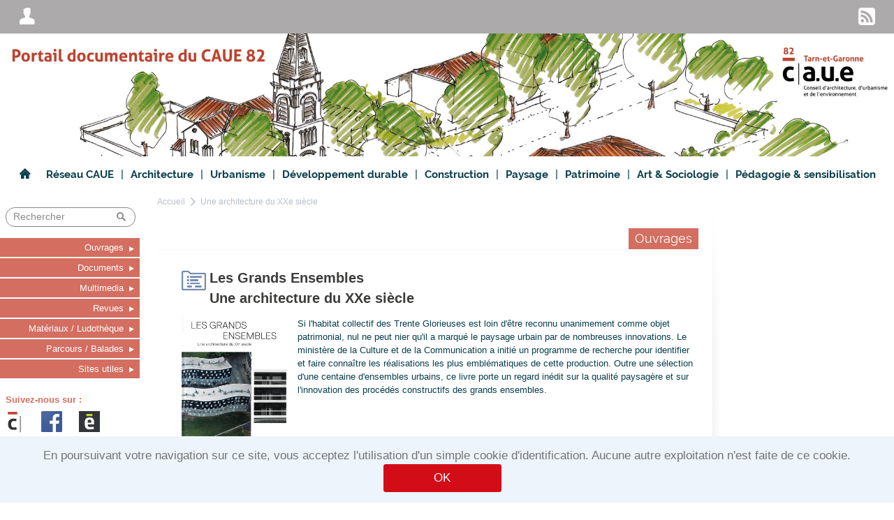

--- FILE ---
content_type: text/html
request_url: http://caue82.kentikaas.com/Record.htm?idlist=1&record=048512486679
body_size: 32266
content:
<!DOCTYPE html><![if (!IE)|(gt IE 9)]><html lang="fr"><![endif]><!--[if IE 9]><html lang="fr" class="ie9"><![endif]--><head><meta charset="UTF-8" /><title>CAUE 82  - Les Grands Ensembles<BR>Une architecture du XXe siècle</title><meta name="DC.title" content="Les Grands Ensembles<BR>Une architecture du XXe siècle" /><meta name="DC.creator" content="Ministère de la culture et de la communication, BÉLEVAL Philippe, GALEY Bertrand-Pierre, PIQUÉRAS Christine" /><meta name="DC.subject" content="ARCHITECTE, ARCHITECTURE, PATRIMOINE URBAIN" /><meta name="DC.description" content="Si l'habitat collectif des Trente Glorieuses est loin d'être reconnu unanimement comme objet patrimonial, nul ne peut nier qu'il a marqué le paysage urbain par de nombreuses innovations. Le ministère de la Culture et de la Communication a initié un programme de recherche pour identifier et faire connaître les réalisations les plus emblématiques de cette production. Outre une sélection d'une centaine d'ensembles urbains, ce livre porte un regard inédit sur la qualité paysagère et sur l'innovation des procédés constructifs des grands ensembles." /><meta name="DC.publisher" content="Dominique CARRE Éditeur" /><meta name="DC.date" content="Octobre 2011" /><meta name="DC.type" content="Ouvrages" /><meta name="DC.identifier" content="http://caue82.kentikaas.com/Record.htm?record=048512486679" /><meta name="DC.rights" content="Kentika client" /><!--<script src='http://getfirebug.com/releases/lite/1.3/firebug-lite.js'></script>--><link href="kent-css/CZQ/24597173678701/global.css" rel="stylesheet" /><link href="kent-css/CZQ/24597173678701/styles.css" rel="stylesheet" /><link href="kent-css/CZQ/24597173678701/contextTabs.css" rel="stylesheet" /><!--<link href="$kent-css/global.css" rel="stylesheet" /><link href="$kent-css/styles.css" rel="stylesheet" /><link href="$kent-css/contextTabs.css" rel="stylesheet" />--><!--[if lt IE 10]><link href="kent-css/CZQ/24597173678701/ie9.css" rel="stylesheet" /><![endif]--><script src="kent-js/jquery-1.7.1.min.js"></script><link rel="stylesheet" type="text/css" href="kent-js/lightbox/themes/kentika/jquery.lightbox.css" /><!--[if IE 6]><link rel="stylesheet" type="text/css" href="kent-js/lightbox/themes/kentika/jquery.lightbox.ie6.css" /><![endif]--><script type="text/javascript" src="kent-js/lightbox/jquery.lightbox.min.js"></script><script src="kent-js/custom/CZQ245971737023/tools.js"></script><script src="kent-js/custom/CZQ245971737023/main.js"></script><script src="kent-js/custom/CZQ245971737023/generic.js"></script><script src="kent-js/custom/CZQ245971737023/customForms.js"></script><script src="kent-js/custom/CZQ245971737023/dragDrop.js"></script><script src="deus/js/deployJava.js"></script><script>var kParams={ //object of global variables to be used in .js but calculated by KentikagedPlusUploadMode:'',deusURL:'http://caue82.kentikaas.com/',autocompleteDelay:Number('1000'),ident:'',context:1,idlist:1,deconnectInactive:59};</script><link href='kent-css/CZQ/24597173678701/Record.css' rel='stylesheet'/><SCRIPT LANGUAGE="JavaScript">menu = '2' ;table = '3' ;record = '048512486679' ;nbrecord = 0 ;mode = '2' ;idlist = '1' ;what = "";qs_select = "" ;select_name = new Array() ;select_isin = new Array() ;select_num = new Array() ;</SCRIPT><style> #scrollToTop{position:fixed;bottom:20px;right:20px;font-size:30px;background-color:#000000;color:#ffffff;opacity:0.5;height:1.5em;width:1.5em;display:block;text-align:center;line-height:1.5em;border-radius:5px;z-index:5;} #scrollToTop:hover{opacity:0.8;}</style><script>$(function () {if($(document).height()>1000){$(document).on('scroll',function () {if($('#scrollToTop').length==0 && $(document).scrollTop()>500){$('body').append('<a href="#" id="scrollToTop" class="kent-ico font2" title="Haut de page" style="display:none;">C</a>');$('#scrollToTop').fadeIn();$('#scrollToTop').on('click',function (e) {e.preventDefault();$('body,html').animate({scrollTop:0},300);});}else if($(document).scrollTop()>500 && !$('#scrollToTop').is(':visible')){$('#scrollToTop').stop().fadeIn(300);}else if($(document).scrollTop()<=500){$('#scrollToTop').stop().fadeOut(300);}});}});</script><script>$(document).on('topLoaded',function () {$('<div id="main-menu-ghost"></div>').css({height:0}).insertBefore($('#main-menu'));});$(document).on('scroll',function (e) {if(!$('#main-menu-ghost').isOnScreen() && $('#main-menu').css('position')!='fixed'){var menu=$('#main-menu');var ghost=$('#main-menu-ghost');ghost.css({height:menu.height()});menu.css({position:'fixed','border-radius':0,top:0,'z-index':9,width:menu.closest('.wrapper').css('width')}).addClass('fixed');}else if($('#main-menu-ghost').isOnScreen()){var menu=$('#main-menu');var ghost=$('#main-menu-ghost');ghost.css({height:0});menu.css({position:'','border-radius':'',top:'','z-index':'',width:''}).removeClass('fixed');}});</script><link rel="stylesheet" href="kent-css/CZQ/24597173678701/caue82.css"><!--<link rel="stylesheet" href="$kent-css/caue82.css">--></head><body data-ident="G0024903"><div id="bgImg"></div><div class="shadow"></div><div id="modalPopup"><div></div><div class="contents"></div></div><div id="gedToolbox"><span class="kent-ico">m</span></div><div id="is_cookies">En poursuivant votre navigation sur ce site, vous acceptez l'utilisation d'un simple cookie d'identification. Aucune autre exploitation n'est faite de ce cookie. <a class="button" href="#">OK</a></div><!-- =================**Barre de fonction **=================--><div id="main-top-bar"><!-- Menu gauche--><ul><li class="popupHover"><a href="#" class="kent-ico font3"><span>A</span></a><div class="popupTarget topbarMenu"><form action="CONNECTI" method="POST" enctype="x-www-form-encoded" id="connecti"><input type="hidden" name="getdoc" value="/Record.htm?idlist=1&record=048512486679"><p><label for="ID">Identifiant</label><input name="ID" id="ID" type="text" size="14" ></p><p><label for="PW">Mot de passe</label><input name="PW" id="PW" type="password" size="10" ></p><p><input type="submit" value="OK" class="submit"></p></form><hr /><p><a href="EnterProfil.htm?act=pw">Mot de passe oublié</a></p><hr /><p><a href="newAccount.htm">Créer un compte</a> </p><script>$(document).ready(function() {$('.user_menu #connecti input[type="submit"]').styleButton();});</script></ul><!-- Menu droit --><ul><li><a href="ListRss.htm" class="kent-ico">w</a></li></ul></div><!-- =======**Onglets above **=======--><div class="main-tabs above group wrapper"></div><div id="wrapper" class="wrapper group shadow"><!-- ==============================**Bandeau image entête au dessus **==============================--><div id="head-image" class="group above"><div class="shadow top"><div class="shadow bottom"></div></div><div class="contents"></div></div><!-- =======**Onglets below **=======--><div class="main-tabs below group wrapper"></div><!-- ===============**Barre Menu haut **===============--><div id="main-menu" class="group"><!-- Menu principal--><ul class="menuTop"><li class="first home"><a href="Main.htm"><span class="kent-ico">A</span><span>Accueil</span></a></li><li class="spacer">|</li><li class="popupHover"><a href="ListRecord.htm?list=folder&folder=47"><span>Réseau CAUE</span></a><div class='arrow'></div><div class='super-menu popupTarget'><div><h3><a href='ListRecord.htm?list=folder&folder=48'>Productions des CAUE</a></h3><ul><li><a href='ListRecord.htm?list=folder&folder=54'>Sur l'Architecture</a></li><li><a href='ListRecord.htm?list=folder&folder=56'>Sur la Construction</a></li><li><a href='ListRecord.htm?list=folder&folder=141'>Sur les Centres Bourgs</a></li><li><a href='ListRecord.htm?list=folder&folder=58'>Sur l'Équipement</a></li><li><a href='ListRecord.htm?list=folder&folder=55'>Sur l'Habitat</a></li><li><a href='ListRecord.htm?list=folder&folder=57'>Sur l'Habitat Durable</a></li><li><a href='ListRecord.htm?list=folder&folder=60'>Sur les Commerces</a></li><li><a href='ListRecord.htm?list=folder&folder=59'>Sur l'Agriculture</a></li><li><a href='ListRecord.htm?list=folder&folder=61'>Sur le Tourisme</a></li><li><a href='ListRecord.htm?list=folder&folder=62'>Sur le Paysage</a></li><li><a href='ListRecord.htm?list=folder&folder=139'>Sur la Ville</a></li><li><a href='ListRecord.htm?list=folder&folder=140'>Sur l'Urbanisme</a></li><li><a href='ListRecord.htm?list=folder&folder=142'>Sur les Espaces publics</a></li><li><a href='ListRecord.htm?list=folder&folder=173'>Sur le Patrmoine</a></li></div><div><h3><a href='ListRecord.htm?list=folder&folder=63'>Productions de la FNCAUE</a></h3><ul></div><div><h3><a href='ListRecord.htm?list=folder&folder=165'>Prix CAUE</a></h3><ul></div></div></li><li class='spacer'>|</li><li class="popupHover"><a href="ListRecord.htm?list=folder&folder=11"><span>Architecture</span></a><div class='arrow'></div><div class='super-menu popupTarget'><div><h3><a href='ListRecord.htm?list=folder&folder=23'>Histoire de l'architecture</a></h3><ul></div><div><h3><a href='ListRecord.htm?list=folder&folder=24'>Théorie de l’architecture</a></h3><ul></div><div><h3><a href='ListRecord.htm?list=folder&folder=25'>Équipement</a></h3><ul></div><div><h3><a href='ListRecord.htm?list=folder&folder=26'>Habitat</a></h3><ul></div><div><h3><a href='ListRecord.htm?list=folder&folder=27'>Lieux de travail</a></h3><ul></div><div><h3><a href='ListRecord.htm?list=folder&folder=28'>Tourisme</a></h3><ul></div><div><h3><a href='ListRecord.htm?list=folder&folder=29'>Accessibilité</a></h3><ul></div><div><h3><a href='ListRecord.htm?list=folder&folder=156'>Logements individuels</a></h3><ul></div><div><h3><a href='ListRecord.htm?list=folder&folder=157'>Logements collectifs</a></h3><ul></div><div><h3><a href='ListRecord.htm?list=folder&folder=31'>Habitat rural</a></h3><ul></div><div><h3><a href='ListRecord.htm?list=folder&folder=32'>Profession architecte</a></h3><ul></div><div><h3><a href='ListRecord.htm?list=folder&folder=33'>Grands noms</a></h3><ul></div><div><h3><a href='ListRecord.htm?list=folder&folder=34'>Prix divers</a></h3><ul></div><div><h3><a href='ListRecord.htm?list=folder&folder=145'>Réalisations</a></h3><ul></div><div><h3><a href='ListRecord.htm?list=folder&folder=158'>Logements sociaux</a></h3><ul></div><div><h3><a href='ListRecord.htm?list=folder&folder=159'>Ouvrage d'art</a></h3><ul></div></div></li><li class='spacer'>|</li><li class="popupHover"><a href="ListRecord.htm?list=folder&folder=12"><span>Urbanisme</span></a><div class='arrow'></div><div class='super-menu popupTarget'><div><h3><a href='ListRecord.htm?list=folder&folder=160'>Histoire de l'urbanisme</a></h3><ul></div><div><h3><a href='ListRecord.htm?list=folder&folder=161'>Formes urbaines</a></h3><ul></div><div><h3><a href='ListRecord.htm?list=folder&folder=162'>Lotissement</a></h3><ul></div><div><h3><a href='ListRecord.htm?list=folder&folder=163'>Règlementaire</a></h3><ul></div><div><h3><a href='ListRecord.htm?list=folder&folder=44'>Urbanisme opérationnel</a></h3><ul></div><div><h3><a href='ListRecord.htm?list=folder&folder=38'>Enseignes</a></h3><ul></div><div><h3><a href='ListRecord.htm?list=folder&folder=39'>Projets - Recherches</a></h3><ul></div><div><h3><a href='ListRecord.htm?list=folder&folder=37'>Espaces Publics</a></h3><ul></div><div><h3><a href='ListRecord.htm?list=folder&folder=216'>Aménagement du territoire</a></h3><ul></div><div><h3><a href='ListRecord.htm?list=folder&folder=41'>Paysages urbains</a></h3><ul></div><div><h3><a href='ListRecord.htm?list=folder&folder=143'>AMO</a></h3><ul></div><div><h3><a href='ListRecord.htm?list=folder&folder=36'>Entrées d’agglomération</a></h3><ul></div><div><h3><a href='ListRecord.htm?list=folder&folder=43'>Transports</a></h3><ul></div><div><h3><a href='ListRecord.htm?list=folder&folder=21'>Centres bourgs</a></h3><ul></div><div><h3><a href='ListRecord.htm?list=folder&folder=128'>Bourgs centres</a></h3><ul></div><div><h3><a href='ListRecord.htm?list=folder&folder=22'>Densité urbaine</a></h3><ul></div><div><h3><a href='ListRecord.htm?list=folder&folder=40'>Places / Rues</a></h3><ul></div></div></li><li class='spacer'>|</li><li class="popupHover"><a href="ListRecord.htm?list=folder&folder=15"><span>Développement durable</span></a><div class='arrow'></div><div class='super-menu popupTarget'><div><h3><a href='ListRecord.htm?list=folder&folder=171'>Dev durable généralités</a></h3><ul></div><div><h3><a href='ListRecord.htm?list=folder&folder=92'>Construire durable</a></h3><ul></div><div><h3><a href='ListRecord.htm?list=folder&folder=170'>Systèmes / Equipements</a></h3><ul><li><a href='ListRecord.htm?list=folder&folder=94'>Chauffage</a></li><li><a href='ListRecord.htm?list=folder&folder=95'>Pompe à Chaleur</a></li><li><a href='ListRecord.htm?list=folder&folder=97'>Traitement des eaux</a></li><li><a href='ListRecord.htm?list=folder&folder=96'>Ventilation</a></li><li><a href='ListRecord.htm?list=folder&folder=93'>Isolation</a></li><li><a href='ListRecord.htm?list=folder&folder=98'>Menuiserie</a></li></div><div><h3><a href='ListRecord.htm?list=folder&folder=89'>Énergie</a></h3><ul><li><a href='ListRecord.htm?list=folder&folder=167'>Energie généralité</a></li><li><a href='ListRecord.htm?list=folder&folder=91'>Solaire</a></li><li><a href='ListRecord.htm?list=folder&folder=90'>Éolien</a></li></div><div><h3><a href='ListRecord.htm?list=folder&folder=99'>Nuisances</a></h3><ul></div><div><h3><a href='ListRecord.htm?list=folder&folder=100'>Éco-gestes</a></h3><ul></div><div><h3><a href='ListRecord.htm?list=folder&folder=144'>Gaz / Carburant</a></h3><ul></div><div><h3><a href='ListRecord.htm?list=folder&folder=101'>Changement climatique</a></h3><ul></div></div></li><li class='spacer'>|</li><li class="popupHover"><a href="ListRecord.htm?list=folder&folder=13"><span>Construction</span></a><div class='arrow'></div><div class='super-menu popupTarget'><div><h3><a href='ListRecord.htm?list=folder&folder=45'>Acte de construire</a></h3><ul></div><div><h3><a href='ListRecord.htm?list=folder&folder=46'>Formalités administratives</a></h3><ul></div><div><h3><a href='ListRecord.htm?list=folder&folder=66'>Réglementation de la construction</a></h3><ul></div><div><h3><a href='ListRecord.htm?list=folder&folder=67'>Prévention des risques</a></h3><ul></div><div><h3><a href='ListRecord.htm?list=folder&folder=68'>Réhabilitation</a></h3><ul></div><div><h3><a href='ListRecord.htm?list=folder&folder=69'>Rénovation</a></h3><ul></div><div><h3><a href='ListRecord.htm?list=folder&folder=164'>Restauration</a></h3><ul></div><div><h3><a href='ListRecord.htm?list=folder&folder=77'>Perception</a></h3><ul></div><div><h3><a href='ListRecord.htm?list=folder&folder=78'>Acoustique</a></h3><ul></div><div><h3><a href='ListRecord.htm?list=folder&folder=70'>Matériaux</a></h3><ul><li><a href='ListRecord.htm?list=folder&folder=72'>Paille</a></li><li><a href='ListRecord.htm?list=folder&folder=73'>Brique</a></li><li><a href='ListRecord.htm?list=folder&folder=74'>Béton</a></li><li><a href='ListRecord.htm?list=folder&folder=75'>Bois</a></li><li><a href='ListRecord.htm?list=folder&folder=76'>Zinc</a></li><li><a href='ListRecord.htm?list=folder&folder=71'>Terre</a></li></div></div></li><li class='spacer'>|</li><li class="popupHover"><a href="ListRecord.htm?list=folder&folder=14"><span>Paysage</span></a><div class='arrow'></div><div class='super-menu popupTarget'><div><h3><a href='ListRecord.htm?list=folder&folder=80'>Conception paysagère</a></h3><ul></div><div><h3><a href='ListRecord.htm?list=folder&folder=152'>Méthodologie</a></h3><ul></div><div><h3><a href='ListRecord.htm?list=folder&folder=81'>Rivière / Eau</a></h3><ul></div><div><h3><a href='ListRecord.htm?list=folder&folder=82'>Faune</a></h3><ul></div><div><h3><a href='ListRecord.htm?list=folder&folder=83'>Flore</a></h3><ul></div><div><h3><a href='ListRecord.htm?list=folder&folder=153'>Savoir-faire</a></h3><ul></div><div><h3><a href='ListRecord.htm?list=folder&folder=86'>Parcs / Jardins</a></h3><ul></div><div><h3><a href='ListRecord.htm?list=folder&folder=85'>Bois / Forêt</a></h3><ul></div><div><h3><a href='ListRecord.htm?list=folder&folder=149'>Arbres</a></h3><ul></div><div><h3><a href='ListRecord.htm?list=folder&folder=88'>Espace naturel sensible</a></h3><ul></div><div><h3><a href='ListRecord.htm?list=folder&folder=87'>Patrimoine naturel</a></h3><ul></div><div><h3><a href='ListRecord.htm?list=folder&folder=151'>Prix du paysage</a></h3><ul></div><div><h3><a href='ListRecord.htm?list=folder&folder=150'>Paysage Agricole</a></h3><ul></div><div><h3><a href='ListRecord.htm?list=folder&folder=79'>Réglementation Paysage</a></h3><ul></div><div><h3><a href='ListRecord.htm?list=folder&folder=155'>Villes et villages fleuris</a></h3><ul></div></div></li><li class='spacer'>|</li><li class="popupHover"><a href="ListRecord.htm?list=folder&folder=16"><span>Patrimoine</span></a><div class='arrow'></div><div class='super-menu popupTarget'><div><h3><a href='ListRecord.htm?list=folder&folder=112'>Patrimoine Généralités</a></h3><ul></div><div><h3><a href='ListRecord.htm?list=folder&folder=113'>Patrimoine XXème</a></h3><ul></div><div><h3><a href='ListRecord.htm?list=folder&folder=147'>En France - à l'étranger</a></h3><ul></div><div><h3><a href='ListRecord.htm?list=folder&folder=114'>Patrimoine occitan</a></h3><ul><li><a href='ListRecord.htm?list=folder&folder=166'>Occitanie</a></li><li><a href='ListRecord.htm?list=folder&folder=146'>Toulouse</a></li><li><a href='ListRecord.htm?list=folder&folder=115'>Tarn-et-Garonne</a></li><li><a href='ListRecord.htm?list=folder&folder=116'>Montauban</a></li><li><a href='ListRecord.htm?list=folder&folder=117'>Bastides</a></li></div><div><h3><a href='ListRecord.htm?list=folder&folder=118'>Patrimoine Industriel</a></h3><ul></div><div><h3><a href='ListRecord.htm?list=folder&folder=148'>Circuits</a></h3><ul></div></div></li><li class='spacer'>|</li><li class="popupHover"><a href="ListRecord.htm?list=folder&folder=17"><span>Art & Sociologie</span></a><div class='arrow'></div><div class='super-menu popupTarget'><div><h3><a href='ListRecord.htm?list=folder&folder=104'>Art</a></h3><ul></div><div><h3><a href='ListRecord.htm?list=folder&folder=105'>Sociologie</a></h3><ul></div></div></li><li class='spacer'>|</li><li class="popupHover"><a href="ListRecord.htm?list=folder&folder=18"><span>Pédagogie & sensibilisation</span></a><div class='arrow'></div><div class='super-menu popupTarget'><div><h3><a href='ListRecord.htm?list=folder&folder=123'>Pédagogie scolaire</a></h3><ul><li><a href='ListRecord.htm?list=folder&folder=108'>Méthodes</a></li><li><a href='ListRecord.htm?list=folder&folder=109'>Outils</a></li></div><div><h3><a href='ListRecord.htm?list=folder&folder=124'>Sensibilisation grand public</a></h3><ul><li><a href='ListRecord.htm?list=folder&folder=106'>Sensibilisation</a></li><li><a href='ListRecord.htm?list=folder&folder=107'>Expositions</a></li></div></div></li></ul><!-- Paniers --><div></div></div><!-- ===============================**Bandeau image entête en dessous **===============================--><div id="head-image" class="group below"><div class="shadow top"><div class="shadow bottom"></div></div><div class="contents"></div></div><!-- =================**Contenu principal **=================--><div id="main" class="group"><div class="shadow"></div><!-- =======**Contenu **=======--><script>$(document).trigger('topLoaded');</script><div id="contentsWrapper" class=""><!-- Colonne de gauche --><div id="leftCol" class="first"><ul style="padding:0 8px 16px;box-sizing:border-box;"><form class="quickSearch" action="ListRecord.htm" method="get" style="margin-top:1em;"><input type="hidden" name="list" value="table" /><input type="hidden" name="table" value="3" /><input type="hidden" name="global" value="on" /><input type="hidden" name="field" value="all"><p class="sfield" style="line-height:26px;"><input type="text" name="what" class="input" placeholder="Rechercher" /><input type="submit" class="submit kent-ico no-restyle" value="s" /></p></form></ul><ul class="hieraMenu"><li class='more'><a href=''><span>Ouvrages</span></a><ul><li><a href='ListRecord.htm?list=table&table=3&type=Ouvrages'><span>Ouvrages</span></a></li><li><a href='/Select.htm?NumReq=191040291922'><span>Trouver un ouvrage</span></a></li></ul><li class='more'><a href=''><span>Documents</span></a><ul><li><a href='ListRecord.htm?list=folder&folder=174'><span>Brochures d'information</span></a></li><li><a href='ListRecord.htm?list=folder&folder=175'><span>Rapports d'activité 82</span></a></li></ul><li class='more'><a href=''><span>Multimedia</span></a><ul><li><a href='ListRecord.htm?list=folder&folder=132'><span>CD / DVD</span></a></li><li><a href='ListRecord.htm?list=folder&folder=130'><span>Audios / Vidéos</span></a></li></ul><li class='more'><a href=''><span>Revues</span></a><ul><li><a href='ListRecord.htm?list=folder&folder=201'><span>ADEME</span></a></li><li><a href='ListRecord.htm?list=folder&folder=190'><span>Architectures créer</span></a></li><li><a href='ListRecord.htm?list=folder&folder=191'><span>Archiscopie</span></a></li><li><a href='ListRecord.htm?list=folder&folder=219'><span>Belveder</span></a></li><li><a href='ListRecord.htm?list=folder&folder=217'><span>Cahiers de l'Anah</span></a></li><li><a href='ListRecord.htm?list=folder&folder=202'><span>Construction moderne</span></a></li><li><a href='ListRecord.htm?list=folder&folder=192'><span>D'a</span></a></li><li><a href='ListRecord.htm?list=folder&folder=204'><span>Energies renoulevables</span></a></li><li><a href='ListRecord.htm?list=folder&folder=218'><span>En vert et Avec vous</span></a></li><li><a href='ListRecord.htm?list=folder&folder=208'><span>Espace public</span></a></li><li><a href='ListRecord.htm?list=folder&folder=206'><span>France Bois Forêt</span></a></li><li><a href='ListRecord.htm?list=folder&folder=196'><span>Habitat Naturel</span></a></li><li><a href='ListRecord.htm?list=folder&folder=195'><span>La Maison écologique</span></a></li><li><a href='ListRecord.htm?list=folder&folder=213'><span>L'art des jardins</span></a></li><li><a href='ListRecord.htm?list=folder&folder=194'><span>Maisons Paysannes</span></a></li><li><a href='ListRecord.htm?list=folder&folder=205'><span>Matières</span></a></li><li><a href='ListRecord.htm?list=folder&folder=193'><span>Passion Architecture</span></a></li><li><a href='ListRecord.htm?list=folder&folder=200'><span>Plan Libre</span></a></li><li><a href='ListRecord.htm?list=folder&folder=220'><span>Traits urbains</span></a></li><li><a href='ListRecord.htm?list=folder&folder=221'><span>Qualité construction</span></a></li><li><a href='ListRecord.htm?list=folder&folder=197'><span>Urbanisme</span></a></li><li><a href='ListRecord.htm?list=folder&folder=188'><span>Architecture à vivre</span></a></li></ul><li class='more'><a href=''><span>Matériaux / Ludothèque</span></a><ul><li><a href='ListRecord.htm?list=folder&folder=203'><span>Présentation</span></a></li><li><a href='/ListRecord.htm?list=table&table=3&compl=103'><span>Objets</span></a></li><li><a href='/ListRecord.htm?list=table&table=3&compl=212'><span>Maquettes en papier</span></a></li></ul><li class='more'><a href=''><span>Parcours / Balades</span></a><ul><li><a href='ListRecord.htm?list=folder&folder=209'><span>Sauvage de ma rue</span></a></li><li><a href='ListRecord.htm?list=folder&folder=210'><span>Balades archi</span></a></li><li><a href='ListRecord.htm?list=folder&folder=214'><span>Jeux de piste</span></a></li></ul><li class='more'><a href=''><span>Sites utiles</span></a><ul><li><a href='http://www.caue-observatoire.fr/infos/'><span>Observatoire des CAUE</span></a></li><li><a href='/ListRecord.htm?list=table&table=3&compl=107'><span>Liens utiles</span></a></li></ul></li></ul></ul><br /><p style="padding:0 8px;font-weight:bold;" class="context-color">Suivez-nous sur :</p><p style="padding:0 8px;" ><a href="http://www.les-caue-occitanie.fr/tarn-et-garonne" target="_blank"><img border="0" height="98" src="icon/picto_caue.jpg" alt="CAUE" style="height:40px;vertical-align:middle;" /></a>&nbsp;&nbsp;&nbsp;&nbsp;<a href="http://www.facebook.com/caue.eie82/" target="_blank"><img alt="Facebook" src="Ressource.jpg?resnum=200067&amp;key=CZQ" style="height: 30px;vertical-align:middle;" /></a>&nbsp;&nbsp;&nbsp;&nbsp;<a href="https://fr.calameo.com/account/book#subscription-2824917" target="_blank"><img alt="Calameo" src="Ressource.jpg?resnum=200066&amp;key=CZQ" style="height: 30px;vertical-align:middle;" /></a></p></div><!-- Colonne principale --><div id="mainCol" class="central loading"><div id='left_resize'><span></span></div><!-- ============**Fil d'ariane **============--><div id="breadcrumb" class="group"><ul><li class="first"><a href="Main.htm">Accueil</a></li><li class="sep kent-ico font2">a</li><li class='last'><a href="Record.htm?record=048512486679&idlist=1">Une architecture du XXe siècle</a></li></ul></div><div class="contents record" data-rn="048512486679"><div class="header"><div class="submenuWrapper"><div class="submenu"><a class="kent-ico" href='javascript:Newwindow("MailRecord.htm?record=048512486679","","width=830,height=760,toolbar=no,scrollbars=yes")' title='Envoyer par email'>F</a><a class="kent-ico" href='javascript:Newwindow("PrintRecord.htm?record=048512486679","","width=1000,height=900,toolbar=no,scrollbars=yes")' title='Imprimer'>x</a><span>|</span></div><a href="#" class="showsub kent-ico font3">L</a></div><ul class="pagination group"><li class="kent-ico"></li><li class="kent-ico"></li><li class="kent-ico"></li><li class="kent-ico"></li><li class="kent-ico"></li></ul><ul>&nbsp;</ul><div class="recordrating"></div><div class="record_type"><div>Ouvrages</div></div></div><script>//window.location='&tmes='</script><div class="section"><div class="iconsInfo"></div><p class="header" id="record048512486679" data-idlist="1"><a class="icon toolboxOpener" href="#"  title="Cliquez pour afficher la boite à outils"><span class="kent-ico font3">H</span><span class="num hide"><span>2</span></span></a>Les Grands Ensembles<BR>Une architecture du XXe siècle</p><div class="details"><a href="GEIDEFile/les_grands_ensembles.jpg?Archive=192708091098&File=couverture%5Fdu%5Fdocument" class=" figure size3"  title="zoom - Couverture du document"target='_blank'><img src='/GED_CZQ/images/E192708091098.JPG'><span class="kent-ico" style='display:none;'></span></a><div class="fields">Si l'habitat collectif des Trente Glorieuses est loin d'être reconnu unanimement comme objet patrimonial, nul ne peut nier qu'il a marqué le paysage urbain par de nombreuses innovations. Le ministère de la Culture et de la Communication a initié un programme de recherche pour identifier et faire connaître les réalisations les plus emblématiques de cette production. Outre une sélection d'une centaine d'ensembles urbains, ce livre porte un regard inédit sur la qualité paysagère et sur l'innovation des procédés constructifs des grands ensembles. </div></div><div class="extra"><div class="section"><b>Cote : </b>ARCHI0112 <br><b>Thème(s) : </b><a href="ListRecord.htm?list=link&xRecord=671314649959" class='linkstyle1'>Logements collectifs</a> <br><b>Niveau d'autorisation : </b>Public<br><b>Auteur(s) : </b><a href="ListRecord.htm?list=link&xRecord=727715754599" class='linkstyle1'>Ministère de la culture et de la communication</a>  ; <a href="ListRecord.htm?list=link&xRecord=048615786689" class='linkstyle1'>BÉLEVAL Philippe</a>  ; <a href="ListRecord.htm?list=link&xRecord=048715786699" class='linkstyle1'>GALEY Bertrand-Pierre</a>  ; <a href="ListRecord.htm?list=link&xRecord=048815786609" class='linkstyle1'>PIQUÉRAS Christine</a> <br><b>Référence : </b><a href="ListRecord.htm?list=link&xRecord=049928086710" class='linkstyle1'>Dominique CARRE Éditeur</a> <br><b>Date : </b>Octobre 2011 <br><b>Mots-clés : </b><a href="ListRecord.htm?list=link&xRecord=126714694499" class='linkstyle1'>ARCHITECTE</a>  ; <a href="ListRecord.htm?list=link&xRecord=120814694809" class='linkstyle1'>ARCHITECTURE</a>  ; <a href="ListRecord.htm?list=link&xRecord=549314636759" class='linkstyle1'>PATRIMOINE URBAIN</a> <br><b>Pagination : </b>255 p. <br><b>ISBN - ISSN : </b>9782915755350 <br></div><div class="GED"><ul><p class="header">Public</p><li><a href="GEIDEFile/les_grands_ensembles.jpg?Archive=192708091098&File=couverture%5Fdu%5Fdocument" target="_blank"><img src='/GED_CZQ/preview/P192708091098.JPG' border='0' >Couverture du document</a><br /></p></li></ul><ul><li><a href="GEIDEFile/sommaire_archi0112.pdf?Archive=192819191009&File=Sommaire%5Fdu%5Fdocument" target="_blank"><img src='/GED_CZQ/preview/P192819191009.jpg' border='0' >Sommaire du document</a><br /></p></li></ul><div style="clear:both;"></div></div><div align="right"><table border="0"><tr></tr></table></div></div><script>$(document).on('loadBaskets',function() {loadBaskets($('.contents.record .footer .basket-add .check-list'),{checkboxes:'true',recnum:'048512486679'});});</script></div><div class="footer"><div class="actions"><p class="separator">|</p><p><a href='javascript:Newwindow("MailRecordError.htm?record=048512486679","","width=615,height=700,toolbar=no,scrollbars=yes")'>Signaler une erreur</a></p></div><p class="fontsize"><a class="smaller" href="#plus0">-A</a> <a class="larger active" href="#plus1">+A</a></p></div></div></div><!-- Colonne de droite --><div id="rightCol" class="last"></div></div><div id="logo_bottom_right" class="kent-ico font2">Z</div></div><!-- ============**Pied de page **============--><div id="footer" class="group"><div class="shadow"></div></div><!-- =========**Pied de document **=========--><div id="copyright" class="group"><div class="shadow"></div><div class="contents"><ul><li><a href="https://www.les-caue-occitanie.fr/tarn-et-garonne">&copy; CAUE 82</a></li><li class="spacer">|</li><li><a href="http://www.kentika.net">Powered by Kentika</a></li><li class="spacer">|</li><li>2026</li><li class="spacer">|</li><li><a href="About.htm">Mentions l&eacute;gales et conditions générlaes  d'utilisation</a></li></ul></div></div></div></body></html>

--- FILE ---
content_type: text/css
request_url: http://caue82.kentikaas.com/kent-css/CZQ/24597173678701/global.css
body_size: 8653
content:
/* ----------------------------------------------	Init------------------------------------------------- */@font-face {    font-family: 'kentika-std';    src: url('/kent-font/kentika-std.eot');    src: url('/kent-font/kentika-std.eot?#iefix') format('embedded-opentype'),         url('/kent-font/kentika-std.woff') format('woff'),         url('/kent-font/kentika-std.ttf') format('truetype'),         url('/kent-font/kentika-std.svg#Kentika-std') format('svg');    font-weight: normal;    font-style: normal;}@font-face {    font-family: 'kentika2-webfont';    src: url('/kent-font/kentika2-webfont.eot');    src: url('/kent-font/kentika2-webfont.eot?#iefix') format('embedded-opentype'),         url('/kent-font/kentika2-webfont.svg#Kentika2-webfont') format('svg'),         url('/kent-font/kentika2-webfont.woff') format('woff'),         url('/kent-font/kentika2-webfont.ttf') format('truetype');    font-weight: normal;    font-style: normal;}@font-face {    font-family: 'kentika3';    src: url('/kent-font/kentika3.eot');    src: url('/kent-font/kentika3.eot?#iefix') format('embedded-opentype'),         url('/kent-font/kentika3.svg#Kentika3') format('svg'),         url('/kent-font/kentika3.woff') format('woff'),         url('/kent-font/kentika3.ttf') format('truetype');    font-weight: normal;    font-style: normal;}@font-face {	font-family:'SourceSans';	src:url('/kent-font/SourceSansPro-Regular.ttf');	font-weight:normal;	font-style:normal;}@font-face {	font-family:'SourceSans';	src:url('/kent-font/SourceSansPro-SemiBold.ttf');	font-weight:500;	font-style:normal;}@font-face {	font-family:'SourceSans';	src:url('/kent-font/SourceSansPro-Bold.ttf');	font-weight:bold;	font-style:normal;}@font-face {	font-family:'Raleway';	src:url('/kent-font/Raleway-Bold.ttf');	font-weight:bold;	font-style:normal;}@font-face {	font-family:'Raleway';	src:url('/kent-font/Raleway-Regular.ttf');	font-weight:normal;	font-style:normal;}/* ------------ Reset------------ */html, body, div, span, object, iframe, h1, h2, h3, h4, h5, h6, p, blockquote, pre, a, abbr, acronym, address, code, del, dfn, em, img, q, dl, dt, dd, ol, ul, li, fieldset, form, label, legend, table, caption, tbody, tfoot, thead, tr, th, td { margin: 0; padding: 0; border: 0; font-weight: inherit; font-style: inherit; font-size: 100%; font-family: inherit; vertical-align: baseline; }body { line-height: 1.5; margin: 0; }table { border-collapse: collapse; border-spacing: 0; }caption, th, td { text-align: left; font-weight:400; }blockquote:before, blockquote:after, q:before, q:after { content: ""; }blockquote, q { quotes: "" ""; }a img { border: none; }input,textarea { margin: 0; padding:0; box-sizing:border-box;-moz-box-sizing:border-box;}h1,h2,h3,h4,h5,h6,p,ul,ol,dl,input,textarea { font-family: Helvetica, Arial, sans-serif; font-size:inherit;}/* Removes Firefox imposed outline */a { outline: none; }/* Clearing floats without extra markup  */.wrapper { display: inline-block; }.wrapper:after { content: "."; display: block; height: 0; clear: both; visibility: hidden; }* html .wrapper { height: 1%; }.wrapper { display: block; }/* ------------ Headings----------- */h1,h2,h3,h4,h5,h6 { font-weight: bold; }h1 { font-size: 3em; line-height: 1; margin-bottom: 0.5em; }h2 { font-size: 2em; margin-bottom: 0.4em; }h3 { font-size: 1.5em; line-height: 1; margin-bottom: 0.2em; }h4 { font-size: 1.2em; line-height: 1.25; margin-bottom: 0.1em; }h5 { font-size: 1em; margin-bottom: 0.1em; }h6 { font-size: 1em; }/* Default fonts and colors. *//* ----------- Text elements ---------------------- */p { margin: 0 0 1.5em; }ul, ol { margin: 0 1.5em 1.5em 1.5em; }ul { list-style-type: circle; }ol { list-style-type: decimal; }dl { margin: 0 0 1.5em 0; }dl dt { font-weight: bold; }dl dd { margin-left: 1.5em; }abbr, acronym { border-bottom: 1px dotted #000; }address { margin-top: 1.5em; font-style: italic; }del { color: #000; }a { color: #009; text-decoration: none; }a:hover { text-decoration: underline; }blockquote { margin: 1.5em; }strong { font-weight: bold; }em, dfn { font-style: italic; }dfn { font-weight: bold; }pre, code { margin: 1.5em 0; white-space: pre; }pre, code, tt { font: 1em monospace; line-height: 1.5; } tt { display: block; margin: 1.5em 0; line-height: 1.5; }*:focus {outline:1px dotted #606060;}/* ---------------- Tables ------------------ */table { margin-bottom: 1.4em; }th { border-bottom: 2px solid #ddd; font-weight: bold; }td { border-bottom: 1px solid #ddd; }th,td { padding: 4px 10px 4px 0; }tfoot { font-style: italic; }caption { background: #ffc; }/* ---------------- Forms --------------- */label { font-weight: bold; }/* Fieldsets */fieldset { padding: 1.4em; margin: 0 0 1.5em 0; border: 1px solid #ddd; }legend { padding: 0 .4em; font-weight: bold; font-size: 1.2em; }/* Textareas */textarea { margin: 0.5em 0.5em 0 0; }input, input[checkbox] {	margin : 0;	padding : 0;}.required label.required{	color:#748CAF;}.required label.required:before{	content:"*";}body { font-family: Helvetica, Arial, sans-serif;font-size: 13px; }a{	color:#748CAF;	text-decoration:none;	font-weight:normal;}hr{	border-style:none;	border-bottom:1px dashed #BFBFBF;}a:hover{	color:#748CAF;	text-decoration:underline;	font-weight:normal;}.nowrap { white-space : nowrap;}.hide { display: none !important; }.invisible {visibility:hidden;}.underline { text-decoration : underline; }.kent-ico {	font-family : 'kentika-std' !important;	font-weight:normal;}a.kent-ico, a .kent-ico{	color:#D8D8D8;	text-decoration:none !important;}a .kent-ico{	display:inline-block;	vertical-align:middle;}a.kent-ico.active, a .active.kent-ico, a.active .kent-ico{	color:#A6A6A6;}a.kent-ico:hover, a:hover .kent-ico {	color:#A6A6A6;}.kent-ico.font2 {	font-family :'kentika2-webfont' !important;}.kent-ico.font3 {	font-family :'kentika3' !important;}.kent-ico.big-icon{	color:#D8D8D8;	font-size:40px;	margin:0px 10px 10px 0px !important;	height:40px;	line-height:40px;}.kent-ico.overlay{	position:relative;}.kent-ico.overlay span{	font-size:0.4em !important;	position:absolute !important;	top:50% !important;	left:50% !important;	display:block !important;	width:1em !important;	height:1em !important;	line-height:1em !important;	margin-top:-0.5em !important;	margin-left:-0.5em !important;}.confirm {	color:#B9CE1D !important;}.red {	color:#E8CE6A !important;}.warning {	color:#EC8B00 !important;}.faded {	color:#A6A6A6 !important;}.context-color {	color:#D36E60 !important;}a.faded:hover {	color:#748CAF !important;}::selection {    background: #FFF3B4;}::-moz-selection {background: #FFF3B4;}::-webkit-selection {	background: #FFF3B4;}.ellipsis, .ellipsis-hover{	white-space:nowrap;	overflow:hidden;	text-overflow:ellipsis;}.ellipsis-hover:hover{	overflow:visible;}.text-with-icon{	padding-left:2.5em;	position:relative;}.text-with-icon .kent-ico{	font-size:1.8em;	vertical-align:bottom;	color:#D8D8D8;	position:absolute;	left:0;	top:0;	font-style:normal !important;}h1, h2, h3 {	font-family : 'Raleway', Arial, sans-serif;	font-weight : normal;}h4{	font-size:1em;	font-weight:bold;	border-bottom:1px dashed #BFBFBF;}.contents h1, .contents h2, .contents h3, .contents h4, .contents h5, .contents h6 {	color : #2A2E34;} #message{	padding:5px;} #message p{	margin:auto;	width:400px;	font-size:1.2em;	color:#737373;	font-weight:bold;	background-color:#EDF4FB;	padding:10px;	border:0px dashed #D36E60;	border-radius:0;	padding-left:50px;	position:relative;} #message .kent-ico{	color:#737373;	font-size:30px;	padding-right:20px;	position:absolute;	left:5px;	top:50%;	height:30px;	line-height:30px;	margin-top:-15px;}ul.noBullets li{	list-style-type:none !important;}.stretch{	width:100%;	height:0;	display:inline-block;}a.button{	text-align:center;	background-color:#E7E7E7;	color:#000000;	height:1em;	line-height:1em;	padding:0.5em 1.5em;	border-radius:1em;	margin:auto;	display:inline-block;	text-decoration:none;	margin-right:14px;}a.button:hover{	color:#FFFFFF;	background-color:#F1CFCA;	text-decoration:none;}a.button .kent-ico{	display:inline-block;	vertical-align:bottom;	font-size:1.2em;	margin-right:5px;	color:inherit;}a.external:after{	font-family:kentika-std;	content:'H';	margin-left:5px;	color:#D8D8D8;}a.external:hover:after{	color:#A6A6A6;}.kentcols{	text-align:justify;}.kentcols, .kentcols .kentcol{	position:relative;}.kentcols .kentcol{	display:inline-block;	text-align:left;	vertical-align:top;}.kentcols.onecol .kentcol {width:100%;}.kentcols.twocols .kentcol {width:50%;}.narrow .kentcols.twocols .kentcol {width:100%;}.loader>img{	display:inline-block;	vertical-align:middle;}.loader>span{	padding-left:1em;	font-style:italic;	color:#A6A6A6;}/* ----- popups ---- */.popup{	display:none;	position:absolute !important;	z-index:900;	text-align:justify;	font-weight:normal;	line-height:100% !important;	float:none !important;	padding:0px !important;	padding-top:3px !important;	margin:0px !important;}.hover .popup{	display:block;}.popupHover:not(.hover):not(.hover-force) .popupTarget{	display:none;}.popupHover{	position:relative;}.popup>div.tab{	height:5px;	width:130px;	background-color:#BFBFBF;	border-top-left-radius:5px;	border-top-right-radius:5px;	position:absolute;	float:none !important;	padding:0px !important;	margin:0px !important;	top:3px;	left:50%;	margin-left:-65px !important;}.popup .contents{	margin-top:5px;	background-color:Not found: $$varKent_CNT_main_col_content_bg_color;	color:#083E4B;	border:2px solid #BFBFBF;	border-radius:0;	padding:10px !important;	width:auto;	min-width:160px;	max-width:300px;	box-sizing:border-box;	-moz-box-sizing:border-box;	float:none !important;	position:relative;}.popup .contents .close{	text-align:right !important;	padding:0px !important;	width:100%;}.popup .contents .close a{	color:#083E4B !important;	font-size:15px !important;	padding:0px;	text-decoration:none;}.popup .contents .close a:hover{	color:#E8CE6A !important;}.popup .contents a.kent-ico{	color:#D8D8D8 !important;}.popup .contents .kent-ico.confirm{	color:#B9CE1D !important;}.popup .contents a.kent-ico:hover{	color:$$varKent_CNT_hover_link_color !important;}.popup .contents p, .popup .contents ul, .popup .contents li, .popup .contents a, .popup .contents span:not(.kent-ico){	font-size:12px !important;	color:#A6A6A6 !important;	margin:0px !important;	float:none !important;	line-height:100% !important;	height:auto !important;	display:block !important;	background-color:transparent !important;}.popup .contents *.hide{	display:none !important;}.popup .contents li, .popup .contents p{	line-height:16px !important;	min-height:16px !important;	padding:3px 0px !important;} .popup .contents a, .popup .contents span{	display:inline !important;}.popup .contents li.separator{	margin-top:5px !important;	padding-top:5px !important;	border-top:1px solid #BFBFBF;}.popup .contents a{	color:#748CAF !important;	display:inline !important;}.popup .contents a:hover{	color:#748CAF !important;}.popup .contents .header{	font-weight:bold !important;	color:#748CAF !important;	margin:5px 0px 4px 0px !important;}.popup .contents .header:first-child{	margin-top:0px !important;}.popup .contents .subheader{	font-weight:bold !important;	color:#A6A6A6 !important;	margin:5px 0px 3px 0px !important;}.popup .contents input[type=submit], .popup .contents input[type=button]{	min-width:60px;}.popup .contents input[type=text], .popup .contents textarea{	color:#A6A6A6;	margin:0px;}.popup .contents label{	padding-right:5px;	line-height:20px !important;	vertical-align:top;	width:auto !important;}.popup .contents input[type=checkbox], .popup .contents input[type=radio]{	vertical-align:middle;	margin-top:-2px;}.popup .contents input+label{	padding-left:5px;	line-height:100% !important;	display:inline !important;	vertical-align:baseline;	text-align:justify !important;}/* ----------------- CKEditor ---------------- */h1.cke.hgroup, h2.cke.hgroup{	font-size:18px;	line-height:24px;	height :24px;	margin:0px;	color:#FFFFFF;	background-color : #D36E60;	-webkit-border-radius: 0;	-moz-border-radius: 0;	border-radius: 0;	padding : 3px 0 0 17px;}h2.cke.hgroup{	color : #FFFFFF;	background-color : #A6A6A6;	margin-top:10px;	font-family:'Raleway',Arial,sans-serif;}h1.cke, h2.cke{	font-size:2.5em;	font-weight:normal;	letter-spacing:0.03em;	color:#2A2E34;	font-family:'Raleway',Arial,sans-serif;}h2.cke{	font-size:1.2em;	font-family:Helvetica, Arial, sans-serif;	letter-spacing:0;}h3.cke{	font-size:1.1em;	font-weight:bold;	color:#3c3c3b;	border-bottom:1px dashed #BFBFBF;	padding:0px 0px 8px 0px;	font-family:Helvetica, Arial, sans-serif;}div.cke.floatBox{	border-radius:0;	-moz-border-radius:0;	-webkit-border-radius:0;	border:2px solid #CFD8DC;	padding:5px;	margin:3px;}em.cke{	font-weight:bold;}span.faded.cke{	color:#A6A6A6;}body.cke_editable{	background-color:#FFFFFF;	color:#083E4B;}body.cke_editable p{	margin:0px 0px 1em 0px;} #main .contents .cke_container{	font-size:13px;}/* ------------- progress bars (surveys and ISYS) ----------- */.progBar{	height:10px !important;	background-color:#FFFFFF;	display:inline-block !important;	vertical-align:middle;		background: -moz-linear-gradient(top,  #FFFFFF 1%, #FFFFFF 100%) !important; /* FF3.6+ */	background: -webkit-gradient(linear, left top, left bottom, color-stop(1%,#FFFFFF), color-stop(100%,#FFFFFF)) !important; /* Chrome,Safari4+ */	background: -webkit-linear-gradient(top,  #FFFFFF 1%,#FFFFFF 100%) !important; /* Chrome10+,Safari5.1+ */	background: -o-linear-gradient(top,  #FFFFFF 1%,#FFFFFF 100%) !important; /* Opera 11.10+ */	background: -ms-linear-gradient(top,  #FFFFFF 1%,#FFFFFF 100%) !important; /* IE10+ */	background: linear-gradient(to bottom,  #FFFFFF 1%,#FFFFFF 100%) !important; /* W3C */	filter: progid:DXImageTransform.Microsoft.gradient( startColorstr='#FFFFFF', endColorstr='#FFFFFF',GradientType=0 ) !important; /* IE6-9 */}.avatar{	width:1em;	height:1em;	font-size:75px;	display:inline-block;	vertical-align:middle;}.avatar>div, .avatar>span{	height:100%;	width:100%;	border-radius:50%;	background-size:cover;	background-position:center center;	overflow:hidden;	display:inline-block;	vertical-align:top;	position:relative;}.avatar>div {background-color:#D36E60;}.avatar.avatar0>div, .avatar.avatar0>span {background-image: linear-gradient(62deg, #F68084 0%, #A6C0FE 100%);}.avatar.avatar1>div, .avatar.avatar1>span {background-image: linear-gradient(0deg, #330867 0%, #30CFD0 100%);}.avatar.avatar2>div, .avatar.avatar2>span {background-image: linear-gradient(62deg, #FBAB7E 0%, #F7CE68 100%);}.avatar.avatar3>div, .avatar.avatar3>span {background-image: linear-gradient(45deg, #764BA2 0%, #667EEA 100%);}.avatar.avatar4>div, .avatar.avatar4>span {background-image: linear-gradient(0deg, #B490CA 0%, #5EE7DF 100%);}.avatar.avatar5>div, .avatar.avatar5>span {background-image: linear-gradient(90deg, #6A11CB 0%, #2575FC 100%);}.avatar.avatar6>div, .avatar.avatar6>span {background-image: linear-gradient(0deg, #F43B47 0%, #453A94 100%);}.avatar.avatar7>div, .avatar.avatar7>span {background-image: linear-gradient(-132deg, #F4D03F 0%, #16A085 100%);}.avatar.avatar8>div, .avatar.avatar8>span {background-image: linear-gradient(-225deg, #231557 0%, #44107A 29%, #FF1361 67%, #FFF800 100%);}.avatar.avatar9>div, .avatar.avatar9>span {background-image: linear-gradient(-132deg, #F4D03F 0%, #16A085 100%);}.avatar>div>span, .avatar>span>span{	width:100%;	font-size:.5em;	text-align:center;	display:block;	line-height:2em;	color:#FFF;	text-shadow:0 0 2px #000;}.avatar .kent-ico{	line-height:1em;}.p-gears, .p-tip, .p-warning{	margin-left:1em;	padding-left:2.5em;	position:relative;	font-style:italic;}.p-gears:before, .p-gears::before{	font-family:kentika-std;	content:"D";	font-size:1.8em;	vertical-align:bottom;	color:#D8D8D8;	position:absolute;	left:0;	top:0;	font-style:normal;}.p-tip:before, .p-tip::before{	font-family:kentika2-webfont;	content:"3";	font-size:1.8em;	vertical-align:bottom;	color:#B9CE1D;	position:absolute;	left:0;	top:0;	font-style:normal;}.p-warning:before, .p-warning::before{	font-family:kentika2-webfont;	content:"0";	font-size:1.8em;	vertical-align:bottom;	color:#748CAF;	position:absolute;	left:0;	top:0;	font-style:normal;}/* ---------------------	Custom forms----------------------- */.k_select{	display:inline-block;	cursor:pointer;	position:relative;	background-color:#FFFFFF;	-moz-box-shadow: 0 0 10px #B0B0B0 inset;	-webkit-box-shadow: 0 0 10px #B0B0B0 inset;	box-shadow: 0 0 10px #B0B0B0 inset;	border-width:1px;	/* For IE 8 */	-ms-filter: "progid:DXImageTransform.Microsoft.Shadow(Strength=5, Direction=180, Color='#B0B0B0')";	height:27px;	line-height:27px;	color:#083E4B;}.k_select.active /* active box */{	border-color:#DFDdCd;	background-color: #FFFDED;	-moz-box-shadow: 0 0 10px 2px $$varKent_FORM_active_input_shadow_color inset;	-webkit-box-shadow:0 0 10px 2px $$varKent_FORM_active_input_shadow_color inset;	box-shadow: 0 0 10px 2px $$varKent_FORM_active_input_shadow_color inset;	/* For IE 8 */	-ms-filter: "progid:DXImageTransform.Microsoft.Shadow(Strength=10, Direction=180, Color='$$varKent_FORM_active_input_shadow_color')";}.k_select select{	display:none !important;}.k_select *{	margin:0px;	padding:0px;}.k_select input, .k_select input:focus{	color:#083E4B !important;	border-width:0px !important;	background-color:transparent !important;	padding:0 !important;	padding-left:5px !important;	font-size:1em !important;	font-family:inherit !important;	line-height:1.5em !important;	height:100% !important;	-moz-box-shadow: none !important;	-webkit-box-shadow: none !important;	box-shadow: none !important;	/* For IE 8 */	-ms-filter: "progid:DXImageTransform.Microsoft.Shadow(Strength=0, Direction=180, Color='#FFFFFF')";	/* For IE 5.5 - 7 */	filter: progid:DXImageTransform.Microsoft.Shadow(Strength=0, Direction=180, Color='#FFFFFF') !important;	text-align:inherit;}.k_select>div{	display:none;	position:absolute !important;	z-index:99 !important;	margin:0 !important;	background-color:#FFFFFF !important;	color:#083E4B !important;	-moz-box-shadow: 0 0 10px #B0B0B0;	-webkit-box-shadow: 0 0 10px #B0B0B0  inset;	box-shadow: 0 0 10px #B0B0B0  inset;	/* For IE 8 */	-ms-filter: "progid:DXImageTransform.Microsoft.Shadow(Strength=5, Direction=180, Color='#B0B0B0')";	/* For IE 5.5 - 7 */	filter: progid:DXImageTransform.Microsoft.Shadow(Strength=5, Direction=180, Color='#B0B0B0');	min-height:auto !important;	max-height:15em;	overflow:auto;}.k_select ul{	margin:0 !important;	padding:0 !important;	background-color:transparent !important;}.k_select ul:hover li.active{	background-color:transparent !important;	-moz-box-shadow: none;	-webkit-box-shadow: none;	box-shadow: none;	/* For IE 8 */	-ms-filter: "progid:DXImageTransform.Microsoft.Shadow(Strength=0, Direction=180, Color='#EEECDD')";	/* For IE 5.5 - 7 */	filter: progid:DXImageTransform.Microsoft.Shadow(Strength=0, Direction=180, Color='#EEECDD');}.k_select .optgroup label{	font-weight:bold;	padding:0 5px !important;	display:block;	min-height:1.5em !important;	line-height:1.5em !important;	color:#083E4B;}.k_select .optgroup li{	padding-left:10px !important;}.k_select li:hover, .k_select li.active,   .k_select ul:hover li.active:hover /* option hover */{	background-color:#FFFDED !important;	-moz-box-shadow: 0 0 10px $$varKent_FORM_active_input_shadow_color inset;	-webkit-box-shadow: 0 0 10px $$varKent_FORM_active_input_shadow_color inset;	box-shadow: 0 0 10px 2px $$varKent_FORM_active_input_shadow_color inset;	/* For IE 8 */	-ms-filter: "progid:DXImageTransform.Microsoft.Shadow(Strength=5, Direction=180, Color='$$varKent_FORM_active_input_shadow_color')";	/* For IE 5.5 - 7 */	filter: progid:DXImageTransform.Microsoft.Shadow(Strength=5, Direction=180, Color='$$varKent_FORM_active_input_shadow_color');}.k_select li.disabled, .k_select li.disabled:hover, .k_select li.disabled.active{	color:#A6A6A6;	background-color:transparent !important;	box-shadow:none;}.k_select li{	list-style:none !important;	padding:0 5px !important;	cursor:pointer;	min-height:1.5em !important;	line-height:1.5em !important;	color:#083E4B;}.k_select .kent-ico{	float:right !important;	padding-right:3px !important;	width:12px !important;	text-align:center !important;	font-style:normal !important;	line-height:27px !important;	font-size:8px;}/* --------- Buttons ---------- */.k_button input[type=button], .k_button input[type=submit], .k_button button{	background-color:transparent;	border-width:0px;	padding:2px 3px;}.k_button{	display:inline-block;	position:relative;	line-height:100%;	border:1px solid #D9D9D9;	border-radius:4px;	background-image: -webkit-gradient(linear, left top, left bottom, from(#f4f4f4), to(#DEDEDE));	background-image: -webkit-linear-gradient(top, #f4f4f4, #DEDEDE);	background-image: -moz-linear-gradient(top, #f4f4f4, #DEDEDE); 	background-image: -o-linear-gradient(top, #f4f4f4, #DEDEDE);	background-image: -ms-linear-gradient(top, #f4f4f4, #DEDEDE);	background-image: linear-gradient(top, #f4f4f4, #DEDEDE);	filter: progid:DXImageTransform.Microsoft.gradient(GradientType=0,StartColorStr='#f4f4f4', EndColorStr='#DEDEDE');	color:#083E4B;}.k_button:hover{	background-image: -webkit-gradient(linear, left top, left bottom, from(#DEDEDE), to(#f4f4f4));	background-image: -webkit-linear-gradient(top, #DEDEDE, #f4f4f4);	background-image: -moz-linear-gradient(top, #DEDEDE, #f4f4f4); 	background-image: -o-linear-gradient(top, #DEDEDE, #f4f4f4);	background-image: -ms-linear-gradient(top, #DEDEDE, #f4f4f4);	background-image: linear-gradient(top, #DEDEDE, #f4f4f4);	filter: progid:DXImageTransform.Microsoft.gradient(GradientType=0,StartColorStr='#DEDEDE', EndColorStr='#f4f4f4');}.k_button.disabled{	background-color:#f4f4f4;	background-image:none;}.k_button.disabled input[type=submit], .k_button.disabled input[type=button], .k_button.disabled button{	color:#b0b0b0;}.k_button>span:first-child {	display:none;	position:absolute !important;	margin:0px;	padding:0px;	top:30px;	left:-30px;	z-index:999;	background-color:#EDF4FB;	padding:5px !important;	box-shadow:0px 0px 2px #909090;	width:auto !important; }.k_button:hover>span:first-child{	display:block;}/*  IE7 fixes */.ie7 .k_button{	display:inline;} .ie7 #main .central .k_select{	display:inline;} .ie7 #main .central .k_select ul{	background-color:#FFFFFF;	left:0px;	top:1.5em;}/* =======Generic form styles======= */.kForm{	position:relative;}.kForm .cols2 {	column-count:2;	column-gap:80px;}.kForm .cols2>div {	-webkit-column-break-inside:avoid;	page-break-inside:avoid;	break-inside:avoid;	position:relative;}.kForm p {	margin-bottom:.5em;}.kForm .altColor {	color:#DFB82E;}.kForm label:first-child{	display:block;	vertical-align:top;	font-weight:bold;	text-align:left;	line-height:27px;	box-sizing:border-box;	width:auto;	color:#DFB82E;} .kForm .altColor label {	color:#25233B;} .kForm .altColor input {	color:#25233B;}.kForm.inline label:first-child,.kForm .inline label:first-child {	display:inline-block;	text-align:right;	width:140px;	padding-right:20px;}.kForm label.freeWidth,.kForm label:only-child {	width:auto !important;	display:inline-block;	text-align:inherit;	line-height:inherit;}.kForm input:not([type="file"]), .kForm select, .kForm textarea{	display:inline-block;	vertical-align:top;	width:100%;	box-sizing:border-box;	margin:0;	padding:0 3px;	line-height:38px;	height:38px;	background-color:#FFFFFF;	color:#25233B;	border:1px solid #D8D8D8;	border-radius:3px;}.kForm input[type=file] {width:auto !important;}.kForm input.number, .kForm.inline input.number, .kForm .inline input.number {	width:8em;	text-align:center;}.kForm textarea{	resize:vertical;	height:5em;	line-height:1.5em;}.kForm textarea.tall {	height:calc(2 * 5em);}.kForm select[multiple] {	height:auto;}.kForm input.freeWidth, .kForm select.freeWidth, .kForm textarea.freeWidth {	width:auto !important;	max-width:100%;}.kForm input:focus, .kForm select:focus, .kForm textarea:focus, .kForm input[type="checkbox"]:active{	outline:none;	border-color:#DFDdCd;	background-color: #FFFDED;}.kForm input[disabled], .kForm textarea[disabled], .kForm select[disabled]{	background-color:#E0E0E0;	color:#A6A6A6;}.kForm label+span{	display:inline-block;	width:100%;	vertical-align:top;	line-height:27px;}.kForm.inline input, .kForm.inline select:not([multiple]), .kForm .inline input, .kForm .inline select:not([multiple]){	width:calc(100% - 140px);	height:27px;	line-height:27px;}.kForm.inline label+span, .kForm .inline label+span{	width:calc(100% - 140px);	min-height:27px;}.kForm input.flat, .kForm select.flat {	height:27px;	line-height:27px;}.kForm.inline label+textarea,.kForm .inline label+textarea, .kForm.inline select[multiple],.kForm .inline select[multiple] {width:calc(100% - 140px);}.kForm input[type="checkbox"], .kForm input[type="radio"]{	height:calc(.6* 27px);	width:calc(.6 * 27px);	margin-top:calc(.2 * 27px);	-webkit-appearance:none;	-moz-appearance:none;	position:relative;	cursor:pointer;}.kForm input[type="radio"] {	border-radius:50%;}.kForm input[type="checkbox"]:checked {	background-color:#25233B;	border-color:#25233B;}.kForm input[type="checkbox"]:checked::after {	content:'\2714';	font-size:.8em;	position:absolute;	top:0;	left:0;	bottom:0;	right:0;	text-align:center;	line-height:1.2em;	color:#FFFFFF;}.kForm input[type="radio"]:checked {	background-color:#25233B;	border-color:#25233B;}.kForm input[type="radio"]:checked::after {	content:'';	top:30%;	left:30%;	width:40%;	height:40%;	position:absolute;	background-color:#FFFFFF;	border-radius:50%;}.kForm input.number+.unit {	line-height:38px;	display:inline-block;	padding-left:.5em;	color:#DFB82E;}.kForm.inline  input.number+.unit,.kForm .inline input.number+.unit {	line-height:27px;}.kForm input[type="checkbox"]+label, .kForm input[type="radio"]+label{	line-height:27px;	display:inline;	padding-left:5px;	vertical-align:top;	font-weight:normal;}.kForm ::placeholder {	font-style:italic;	color:#A6A6A6;}/* deactivated 01/02/19 : Used in new editRecord, in pause for now.kForm .boxes>span{	white-space:nowrap;	display:block;	position:relative;	overflow:hidden;}.kForm .boxes>span input+label{	white-space:normal;	width:calc(100% - (.8 * 27px))}.kForm .boxes.boxes-2cols>span{	width:calc(50% - 5px);	display:inline-block;	vertical-align:top;}.kForm .boxes.boxes-2cols>span:nth-child(2n+1){	margin-right:5px;}.kForm .boxes.boxes-3cols>span{	width:calc((100% - 10px) / 3);	display:inline-block;	vertical-align:top;}.kForm .boxes.boxes-3cols>span:nth-child(3n+1),.kForm .boxes.boxes-3cols>span:nth-child(3n+2){	margin-right:5px;}.kForm textarea+.cke{	box-sizing:border-box;}.kForm .date input{	width:calc(100% - 27px - 5px);}.kForm .date label+input[type="text"]{	width:calc(100% - 140px - 27px - 5px);}.kForm .date input+.kent-ico{	font-size:calc(.8 * 27px);	height:27px;;	width:27px;;	line-height:27px;;	margin-left:5px;	display:inline-block;	text-align:center;}*/.kForm .submit {	margin-top:3em;}.kForm input[type="button"], button, .kForm input[type="submit"], a.button, input.button  {	min-width:10em;	outline:none;	box-sizing:border-box;	width:auto;	padding:0 1em;	color:#FFFFFF;	cursor:pointer;	background-color:#D30D18;	border:1px solid #D30D18;	border-radius:3px;	line-height:38px;	font-family:inherit;	height:auto;	text-align:center;	display:inline-block;}.kForm.inline input[type="button"]:not(:only-child), .kForm.inline button:not(:only-child), .kForm.inline input[type="submit"]:not(:only-child), .kForm .inline input[type="button"]:not(:only-child), .kForm .inline button:not(:only-child), .kForm .inline input[type="submit"]:not(:only-child),.inline a.button:not(:only-child),a.button.inline,.inline input.button:not(:only-child) {	line-height:27px;}.kForm input[type="button"]:not(.inactive):not([disabled]):hover, button:not(.inactive):not([disabled]):hover, .kForm input[type="submit"]:not(.inactive):not([disabled]):hover, a.button:not(.inactive):hover, input.button:not(.inactive):not([disabled]):hover{	animation:zoom .3s;	text-decoration:none;	color:#FFFFFF;}.kForm input[type="button"].pill, button.pill, .kForm input[type="submit"].pill, a.button.pill, input.button.pill {	padding:0 .5em;	border-radius:calc((38px + 2px) / 2);}.kForm input[type="button"].light, button.light, .kForm input[type="submit"].light, a.button.light, input.button.light,.kForm input[type="button"].light:hover, button.light:hover, .kForm input[type="submit"].light:hover, a.button.light:hover, input.button.light:hover {	background-color:#DFB82E;	color:#25233B;	border-color:#DFB82E;}.kForm input[type="button"].inverted, button.inverted, .kForm input[type="submit"].inverted, a.button.inverted, input.button.inverted {	background-color:#FFFFFF;	color:#D30D18;}.kForm input[type="button"].inverted:not(.inactive):hover, button.inverted:not(.inactive):hover, .kForm input[type="submit"].inverted:not(.inactive):hover, a.button.inverted:not(.inactive):hover, input.button.inverted:not(.inactive):hover {	color:#D30D18;}.kForm input[type="button"].inactive, button.inactive, .kForm input[type="submit"].inactive, a.button.inactive, input.button.inactive, .kForm input[disabled], input[type="button"][disabled] {	background-color:#f4f4f4;	color:#A6A6A6;	border-color:#A6A6A6;}a.button.inactive:hover {	color:#A6A6A6;	text-decoration:none;}.kForm input[type="button"].big, button.big, .kForm input[type="submit"].big, a.button.big, input.button.big {	padding:.5em 0;}.kForm input[type="button"].wide, button.wide, .kForm input[type="submit"].wide, a.button.wide, input.button.wide {	width:100%;}.kForm input[type="button"].narrow, .kForm input[type="submit"].narrow, a.button.narrow, input.button.narrow  {	min-width:0;	padding:0 .5em;}.kForm input[type="button"].noWidth, .kForm input[type="submit"].noWidth, a.button.noWidth, input.button.noWidth  {	min-width:0;	padding:0;}a.button .kent-ico, button .kent-ico{	display:inline-block;	vertical-align:bottom;	font-size:1.2em;	margin-right:5px;	color:inherit;}.button+.button {	margin-left:10px;}.kForm-image label {	text-align:center !important;	cursor:pointer;	position:relative;}.kForm-image label::after {	content:attr(title);	color:#A6A6A6;	font-weight:normal;	font-style:italic;	margin-left:1em;	display:inline-block;	line-height:1.2;	max-width:calc(100% - (3*27px) - 1em);	text-align:left;	vertical-align:middle;}.kForm-image input[type="file"] {	display:none;}.kForm-imageDisplay {	font-size:calc(3*27px);	width:1em;	height:1em;	display:inline-block;	background-size:contain;	background-position:center center;	background-repeat:no-repeat;	transition:transform .3s;	vertical-align:middle;}.kForm-imageDisplay:hover {	transform:scale(1.1);}.kForm p.error {	color:#e00000;	font-weight:bold;}.kForm .checkField {	padding-right:38px !important;}.kForm.inline .checkField,.kForm .inline .checkField {	padding-right:27px !important;}.kForm .checkField.error {	border:1px solid #e00000;}.kForm .checkField.verified {	border:1px solid #B9CE1D;}.kForm .checkField.error+.checkFieldStatus {	font-size:1em;	color:#e00000;}.kForm .checkField.verified+.checkFieldStatus {	font-size:1em;	color:#B9CE1D;}.kForm .checkFieldStatus {	position:absolute;	width:38px;	height:38px;	line-height:38px;	font-size:6px;	color:#A6A6A6;	text-align:center;}.kForm.inline .checkFieldStatus, .kForm .inline .checkFieldStatus {	width:27px;	height:27px;	line-height:27px;}.kForm .checkFieldStatus .loader {	color:inherit;}.kForm .checkFieldErrorMessage {	color:#e00000;	font-size:.9em;	font-style:italic;}.kForm .info {	font-style:italic;	text-align:center;	margin-bottom:2em;}.kForm .info .kent-ico-info {	color:#DFB82E;	font-size:1.6em;	line-height:.625;	vertical-align:middle;	display:inline-block;	margin-right:.4em;}.kForm .info .kent-ico-info svg {	stroke-width:2;}.kForm .box, .contents .kForm .box {	border:none;	margin:5px 0;	padding:20px 40px;	background-color:#CFD8DD;	box-shadow:none;}

--- FILE ---
content_type: text/css
request_url: http://caue82.kentikaas.com/kent-css/CZQ/24597173678701/contextTabs.css
body_size: 630
content:
.main-tabs .tabespace0 a {background-color: #060600;}.main-tabs .tabespace0 a:hover,.main-tabs .tabespace0.active a {background-color: #060600;}.main-tabs .tabespace1 a {background-color: #D36E60;}.main-tabs .tabespace1 a:hover,.main-tabs .tabespace1.active a {background-color: #D36E60;}.main-tabs .tabespace2 a {background-color: #7D8D8F;}.main-tabs .tabespace2 a:hover,.main-tabs .tabespace2.active a {background-color: #7D8D8F;}.main-tabs .tabespace3 a {background-color: #3F4857;}.main-tabs .tabespace3 a:hover,.main-tabs .tabespace3.active a {background-color: #3F4857;}

--- FILE ---
content_type: text/css
request_url: http://caue82.kentikaas.com/kent-css/CZQ/24597173678701/Record.css
body_size: 3201
content:
.record .settings{	border-bottom-width:0px;	height:0px;} #main .record .header{	position:relative;} #main .record .header>ul{	margin-bottom:0px;} #main .record .submenuWrapper{	display:none;	font-size:24px;	height:30px;	line-height:30px;	position:absolute;	right:0;	top:-20px;	text-align:right;} #main #mainCol .record .submenuWrapper .submenu{	max-width:0;	overflow:hidden;	white-space:nowrap;	transition:max-width 0.3s;	background-color:#FFFFFF;	color : #D8D8D8;	border:0;	display:inline-block;	position:static;	float:none;	padding:0;	height:30px;	line-height:30px;	vertical-align:top;	border-radius:0;} #main #mainCol .record .submenuWrapper .submenu.active{	max-width:100%;} #main .record .showsub{	color:#748CAF;} #main .record .showsub:hover{	color:#748CAF;}.record .record_type{	border-bottom:1px solid #F8F8F8;	text-align:right;	margin:0 0 26px;}.record .record_type>div{	display:inline-block;	padding:6px 9px;	background-color:#D36E60;	color:#FFFFFF;	font-family:Raleway;	font-size:18px;	line-height:1em;	max-width:50%;	vertical-align:top;	white-space:nowrap;	overflow:hidden;	text-overflow:ellipsis;}.record .record_type>div>a, #main .record .record_type>div>a:hover{	color:inherit;	text-decoration:none;}.record .record_type>div>a:after{	content:'C';	font-family:kentika2-webfont;	margin-left:10px;}.record .record_type>div>a.active:after, .record .record_type>div>a:hover:after{	content:'E';} #main .record>.section{	padding-left:35px;	position:relative;} #main .record>.section.emptyRight{	padding-right:252px;}.record>.section>.header{	font-size:1.5em;	font-weight:bold;	color:#3c3c3b;	padding:0px 0px 4px 40px;	margin: 0px 0px 8px 0px;	position:relative;}.record>.section>.header .icon{	color:#748CAF;	font-size:35px;	position:absolute;	top:0;	left:0;	height:35px;	width:35px;	line-height:1;	text-align:center;} #main .record>.section>.header .icon:hover{	color:#748CAF;}.record>.section>.header .icon *{	vertical-align:top;	display:inline-block;	color:inherit;}.record>.section>.header .icon img{	max-height:100%;	max-width:100%;	vertical-align:middle;}.record>.section>.header .num{	display:block;	position:absolute;	bottom:5px;	width:100%;	text-align:center;	}.record .details{	padding: 0px 0px 10px 0px;	position:relative;	width:100%;	display:table;}.record .figure{	padding-right:16px;	padding-bottom:8px;	display:table-cell;	text-decoration:none;	text-align:left;}/*.record .figure.size3{	display:block;	padding:0px;	text-align:center;}*/.record .figure img{	vertical-align:top;}.record .figure.size1 img {max-width:150px;}.record .figure.size2 img {max-width:150px;}.record .figure.size3 img {max-width:150px;}.record .figure.size5 img {max-width:150px;}.record .figure .kent-ico{	width:80px;	height:80px;	line-height:80px;	display:block;	font-size:32px;}.record .fields{	display:table-cell;	vertical-align:top;}/*.record .figure.size3+.fields, .record #record_visio+.fields{	display:block;	text-align:center;	margin-top:8px;}*/.record .recordrating{	position:relative;	left:0;	top:6px;} #main .contents.record .recordrating .rating{	top:0px;	left:0px;	right:auto;	margin:0;} #main .central .record .details p{	min-height:1.3em;	margin:0px;	margin-bottom:5px;	vertical-align:top;}/* #main .record .details .figure.size3+.fields p, #main .record .details #record_visio+.fields p{	display:inline;	padding-right:20px;}*/.record .details label{	display:table-cell;	width:130px;	color:#083E4B;	height:1.3em;	padding-right:5px; 	font-weight:bold;	vertical-align:top;} #main .record .details .figure.size3+.fields label, #main .record .details #record_visio+.fields label{	display:inline;	width:auto;}.record .details label+span, .record .details label+span+span{	display:table-cell;} .record .details label+span+span{	margin-left:5px;} #main .record .details .figure.size3+.fields label+span, #main .record .details #record_visio+.fields label+span{	display:inline;}.record .extra{	clear:both;	word-wrap:break-word;}.record .extra a{	word-wrap:break-word;} #main .record .GED{	clear:both;	margin: 10px 0px;	position:relative;	overflow:hidden;}.record .GED p.header{	font-weight:bold;	margin-bottom:5px;} #main .contents.record .GED ul{	padding:0px;	margin:0px 0px 5px 10px;	border-left:1px solid #083E4B;} #main .contents.record .GED ul.no-border{	border-left-width:0px;} #main .contents.record .GED>ul{	float:left;	width:50%;	box-sizing:border-box;	-moz-box-sizing:border-box;	margin-left:0px;	padding-right:5px;} #main .contents.record .GED ul li.header{	font-weight:bold;	border-left:15px solid #083E4B;	line-height:6px;	padding: 0px 5px;	margin:0px 0px 10px 0px;	overflow:visible;} #main .contents.record .GED ul li{	overflow:hidden;	list-style:none;	margin: 0px 0px 5px 5px;	line-height:150%;}.record .GED ul li img{	max-width:80px;	max-height:40px;	vertical-align:text-top;	float:left;	margin: 0px 5px;} #main .central .record .comments .header{	font-weight:bold;	margin:10px 0px;} #main .central .record .comments a{	text-decoration:none;} #main .central .record .comments .header .kent-ico{	margin-left:10px;	vertical-align:middle;} #main .central .record .comments .contents{	padding:0px;	display:none;}.record .comments>div{	margin-bottom:20px;	border-bottom:1px dashed #BFBFBF;	padding-bottom:20px;	position:relative;}.record .comments .avatar{	font-size:50px;	position:absolute;	top:0;	left:0;} #main .central .record .comments p{	margin:0px;	margin-bottom:.5em;} #main .record .comments .subject{	font-weight:bold;	padding-left:60px;} #main .record  .comments .author{	padding-left:60px;	margin-bottom:5px;	color:#A6A6A6;} #main .record .comments .comment{	padding-left:60px;} #main .record .comments .date{	font-size:0.8em;} #main .record .comments p{	margin:0px;} #main .record .comments .new{	background-color:#f2f2f2;	padding:15px;	margin-top:1em;} #main .record .comments .new p:first-child{	font-size:1.2em;	font-weight:bold;	margin-bottom:10px;} #main .record .comments .new textarea{	box-sizing:border-box;	-moz-box-sizing:border-box;	width:100%;	height:200px;} #main .record .comments .new input[type=text]{	box-sizing:border-box;	-moz-box-sizing:border-box;	width:100%;} #main .record .comments .submit{	text-align:right;} #main .record .comments .submit input[type=submit]{	min-width:115px;	height:2em;	padding:0px 4px;}/* -------------- Encart Notice -------------------- */ #recordInsert{	position:absolute;	right:0;	width:222px;	background-color:#F7F7F7;	color:#2E2E2E;	border:none;	border-top:12px solid #D3D3D3;	font-size:1em;} #recordInsert.popup{	top:-27px;} #recordInsert p, #recordInsert h4{	padding:0 8px;} #recordInsert h4{	color:#868686;	padding:10px 8px 6px;	border-bottom:1px dashed #D3D3D3;	text-align:center;	margin-bottom:12px;} #recordInsert hr{	border-bottom:1px dashed #D3D3D3;} #recordInsert label{	font-weight:bold;	color:#868686} #recordInsert label.block{	display:block;} #recordInsert label.block+span{	padding-left:7px;	padding-top:8px;	display:block;} #recordInsert .avatar{	font-size:33px;	margin-right:12px;} #recordInsert .text-with-icon{	margin:0 8px;	padding:0;	padding-left:2.5em;} #recordInsert .recordInsertContext{	font-style:italic;	color:#A6A6A6;	margin-bottom:10px;}/* -------------- Visionneuse Photos ------------ */ #record_visio{	width:100%;	margin-bottom:2em;	position:relative;	margin:45px 0;} #record_visio .preview{	height:400px;	background-color:#262626;	background-size:contain;	background-repeat:no-repeat;	background-position:center;	margin-bottom:1em;	position:relative;	margin-right:152px;} #record_visio .preview a{	font-size:30px;	position:absolute;	right:10px;	top:10px;	color:#5D5D5D;	display:block;	width:1em;	height:1em;	line-height:1em;} #record_visio .preview a:hover{	color:$$varKent_CNT_link_hover_color;	} #record_visio .caption{	position:absolute;	bottom:0;	left:0;	width:100%;	background-color:#000;	background-color:rgba(0,0,0,0.6);	color:#fff;	padding:8px 12px;	text-align:left;	box-sizing:border-box;} #record_visio .caption .title{	font-size:1.1em;	font-weight:bold;} #record_visio .caption .comment{	} #record_visio .carousel{	position:absolute;	right:0;	top:0;	width:150px;	height:100%;	padding:0;	box-sizing:border-box;} #main #record_visio ul{	height:100%;	width:150px;	position:relative;	box-sizing:border-box;	margin:0;	overflow:hidden;} #main #record_visio li{	list-style-type:none;	display:block;	width:150px;	height:100px;	margin-bottom:2px;	background-size:contain;	background-repeat:no-repeat;	background-position:center;	background-color:#262626;	position:relative;	cursor:pointer;	box-sizing:border-box;} #main #record_visio li.active{	border:3px solid #D36E60;} #main #record_visio .prev, #main #record_visio .next{	position:absolute;	height:1em;	width:150px;	line-height:1em;	font-size:40px;	text-align:center;	left:0;	top:-45px;	margin:0;	cursor:pointer;	color:#D8D8D8;} #main #record_visio .next{	top:auto;	top:100%;	margin-top:5px;} #main #record_visio .prev:hover, #main #record_visio .next:hover{	color:#A6A6A6;} #record_visio li .title{	position:absolute;	left:0;	bottom:0;	max-height:0%;	width:100%;	overflow:hidden;	background-color:#000;	background-color:rgba(0,0,0,0.7);	padding:0;	color:#fff;	text-align:center;	box-sizing:border-box;	transition:max-height 0.3s;} #record_visio li:hover .title{	max-height:100%;}  #record_visio li a,#record_visio li .comment{	display:none}/* ---------------- Footer -------------- */.contents.record .footer {	border : 0 none;	border-top : 1px dashed #BFBFBF;	color : #A6A6A6;	position : relative;	margin-top : 20px;	margin-bottom : 20px;	padding-top : 0;}.contents.record .footer .actions p, .contents.record .footer .actions>div{	display:inline;	margin:0px;}.contents.record .footer .actions>div>p{	padding:0px 3px;	color:#748CAF;	cursor:pointer;}.contents.record .footer .actions .separator:first-child{	display:none;}.contents.record .footer .actions a{	color:#748CAF;} .basket-add {	position : absolute;	top:1.3em;	left : -20px;	z-index : 999;	display : none;}.contents .backet-add .check-list {	position : static;}.contents.record .footer .basket-add p{	display:block;}.contents.record .footer .basket-add .add input{	width:120px;}.contents.record .footer .basket-add .add a.kent-ico{	position:static;	display:inline;	color:#D8D8D8;	font-size:18px !important;	vertical-align:bottom;}.contents.record .footer .basket-add .add a.kent-ico:hover{	color:#B9CE1D !important;}.contents.record .basket-add p.manage {	padding-top : 5px;	margin-top : 10px !important;	border-top : 1px dashed #BFBFBF;	margin-bottom : 0;	text-align:right;}.contents.record .fontsize{	top:0;}/* ------- Compatibility - no GedPlus ------ */.record.ged-compatibility>.section>.header .icon{	display:none;}.record.ged-compatibility>.section>.header{	padding-left:0;} #main .record.ged-compatibility .submenuWrapper{	display:block;}

--- FILE ---
content_type: text/css
request_url: http://caue82.kentikaas.com/kent-css/CZQ/24597173678701/caue82.css
body_size: 59
content:
 #main-menu .menuTop>li.home .kent-ico {font-size: 1em;}

--- FILE ---
content_type: application/javascript
request_url: http://caue82.kentikaas.com/kent-js/custom/CZQ245971737023/tools.js
body_size: 21380
content:
function clearIP(val) //remove ip server address, used because IE7 adds server address to hrefs{var r=val.match(/^https?:\/\/(.+\/)+(.+)$/);if(r!=null) val=r[2];if(val.indexOf(window.location.pathname.substr(1)+window.location.search)==0 && val.indexOf('#')>=0) val=val.substr(val.indexOf('#'));return val;}function newLine(elt,nameRegex) //create a blank copy of elt after elt, incrementing all names and ids.{if(nameRegex===undefined) nameRegex = /^(.+_)([0-9]+)$/; //nameRegex needs to have name as $1 and id (unique number) as $2var copy = elt.clone(1); //create clonevar nb = 0;var name = elt.find('*[name]').attr('name').match(nameRegex)[1];elt.parent().find('*[name^="'+name+'"]').each(function (i) { //find highest unique idnb=Math.max(nb,elt.find('*[name]').attr('name').match(nameRegex)[2]);});nb++;//set clone's name, id, value and for attributescopy.find('*').each(function (i) {if($(this).attr('name')!=undefined)$(this).attr('name',$(this).attr('name').replace(nameRegex,'$1'+nb));if($(this).attr('for')!=undefined)$(this).attr('for',$(this).attr('for').replace(nameRegex,'$1'+nb));if($(this).attr('id')!=undefined)$(this).attr('id',$(this).attr('id').replace(nameRegex,'$1'+nb));if($(this).val() != undefined && $(this).is('input[type="text"],textarea,select')){var val = $(this).prop('defaultValue');if($(this).is('select')) val=($(this).find('option[selected]').length>0)?$(this).find('option[selected]').val() : $(this).find('option').first().val();$(this).val(val).change();}//reset some attributesif($(this).is('input[type="hidden"]')) $(this).val('');if($(this).is('.warning')) $(this).remove();if($(this).is('label.required')) $(this).removeClass('required');});elt.after(copy); //add clone after elementcopy.find('.k_select select').styleSelect(true);return copy;}$.fn.iePlaceholder = function () //mimic placeholder functionality for ie7-8{if(!$('html').is('.ie7,.ie8')) return $(this);$(this).each(function (){if($(this).is('input[type="text"],textarea')){if($(this).val()== '') $(this).val($(this).attr('placeholder'));$(this).focus(function() {if($(this).val()==$(this).attr('placeholder')) $(this).val('');});$(this).blur(function () {if($(this).val()=='') $(this).val($(this).attr('placeholder'));});}});return $(this);}//add search into array, because IE8- doesn't know indexOffunction array_find(array,obj,start,sfunc) {var regex=(obj instanceof RegExp);if(arguments.length<3) start=0;if(arguments.length<4 && typeof start === 'function') {sfunc=start;start=0;}if(sfunc===undefined) sfunc = function (a,s,r) //value, search string, is Regex{return ((!r && a === s)||(r && s.test(a)))}for (var i = start, j = array.length; i < j; i++) {if (sfunc(array[i],obj,regex)) { return i; }}return -1;};//resize iframe on load (call from "onload" on iframe)// iframe must also be display='none' by defaultfunction iframeResize(iframe,maxH,maxW){// maxH : value in px, 'none' for no resize, 'contents' to resize to contents// maxW : value in px, 'none', 'contents', 'box' to resize contents to iframevar args=arguments;setTimeout(function () {var pt=iframe.contents().find('body').css('padding-top') | 10;var pb=iframe.contents().find('body').css('padding-bottom') | 10;var mt=iframe.contents().find('body').css('margin-top') | 10;var mb=iframe.contents().find('body').css('margin-bottom') | 10;var h = iframe.contents().height() + parseInt(pt) + parseInt(pb) + parseInt(mt) + parseInt(mb);if(args.length==1 || maxH == 'contents') maxH=h;if (maxH != 'none') iframe.css('height',Math.min(parseInt(maxH),h));if(args.length <3) maxW='box';if(maxW=='box'){var ml=iframe.contents().find('body').css('margin-left') | 10;var mr=iframe.contents().find('body').css('margin-right') | 10;var pl=iframe.contents().find('body').css('padding-left') | 10;var pr=iframe.contents().find('body').css('padding-right') | 10;var w = iframe.innerWidth()-parseInt(ml)-parseInt(mr)-parseInt(pl)-parseInt(pr)-32;iframe.contents().find('table').each(function () {if($(this).width() > w) $(this).css('width',w);});}else if(maxW!='none')iframe.css('width',Math.min(parseInt(maxW),iframe.contents().width()));},0);}$.fn.kSerialize = function (not){var ret='';$(this).find('input,textarea,select').not(not).each(function (i){if($(this).attr('name')!==undefined && $(this).val()!==undefined){if(ret.length>0) ret+='&';if($(this).is('input[type="checkbox"],input[type="radio"]')){if($(this).is(':checked')) ret+=encodeURIComponent($(this).attr('name'))+'='+(($(this).val()=='')?'on':encodeURIComponent($(this).val()));ret=ret.replace(/&$/,''); //delete final '&'}else ret+=encodeURIComponent($(this).attr('name'))+'='+encodeURIComponent($(this).val());}});return ret;};$.fn.kLoader = function (message,replace) //replace $(this) content with loader gif{if(replace===undefined || typeof replace=='string' || arguments.length==0) replace=true;if(typeof message != 'string' && arguments.length>0){replace=message;message=undefined;}$(this).each(function (){if($(this).find('.loader').length==0){var ct='<div class="loader"><img src="/kent-img/loader-1.gif" alt="Chargement en cours…" />'+(message!==undefined?'<span>'+message+'</span>':'')+'</div>';if(replace) $(this).html(ct);else $(this).append(ct);}});return $(this);};$.fn.scrollTo = function (elt) //scroll $(this) so elt is visible{elt=elt.first();if($(this).offset()===null) var y1=0;else var y1=$(this).offset().top;var h1=$(this).height();var y2=elt.offset().top;var h2=elt.height();var s=$(this).scrollTop();if(y2+h2>y1+h1 || y2<y1) //scroll only if elt is not on screen$(this).scrollTop(s+y2-y1-h1+h2+(.1*(h1-h2)));};$.fn.getCellCoord=function () //returns coordinates of cell in table (starting from 0){var ret = {top:-1,left:-1};if($(this).is('table tr td,table tr th')){ret.left=$(this).closest('tr').find('td,th').index($(this));ret.top=$(this).closest('table').find('tr').index($(this).closest('tr'));}return ret;};$.fn.isOnScreen=function () //check if element is fully on screen{if($(this).length ==0) return false; //return false if doesn't existreturn ($(this).offset().top + $(this).height() < $(document).scrollTop() + $(window).height()) && ($(this).offset().top > $(document).scrollTop());};$.fn.isUnder=function(x,y) //checks if $(this) is under coordinates{if(!$(this).is(':visible')) return false;var x1 = $(this).offset().left;var x2 = x1+$(this).width();var y1 = $(this).offset().top;var y2 = y1 + $(this).outerHeight();if(x >= x1 && x <= x2 && y >= y1 && y <= y2) return true;else return false;};$.fn.tableFilter = function (mode,max) {if (arguments.length<1) mode='auto'; //mode=auto|text|selectif (arguments.length<2) max=10; // in auto mode, switches to text above max values$(this).each(function () {var isSelect=false;if(!$(this).is('table *')) return false;var vals=new Array();var elt=$(this);var eq=elt.closest('td,th').getCellCoord().left;var table=elt.closest('table');var rowobjs = table.find('tr').not(elt.closest('tr')).not(':first-child');//find all valuesrowobjs.each(function () {var val=$(this).find('td,th').eq(eq).text().replace(/^\s+|\s+$/gm,'');var p=array_find(vals,val,function (a,s) {return (a.val === s);});if(p<0) vals.push({val:val,rows:$(this)});else vals[p].rows=vals[p].rows.add($(this));});//generate selectif((mode == 'auto' && vals.length<=max) || mode=='select'){//sort valuesvals.sort(function (a,b) {if (a.val < b.val) return -1;if (a.val > b.val) return 1;return 0;});var select = $('<select></select');select.attr('class',elt.attr('class'));select.attr('style',elt.attr('style'));select.append('<option></option>');for(x in vals) select.append('<option value="'+vals[x].val+'">'+vals[x].val+'</option>');elt.replaceWith(select);elt=select;isSelect=true;}//text searchif(!isSelect){var timer=null;elt.on('keydown',function (e) {if(e.keyCode == 13) e.preventDefault();});elt.on('keyup',function (e) {clearTimeout(timer);timer=setTimeout(function () {var s = new RegExp('^'+elt.val()+ (e.keyCode==13?'$':''),'i')ret=filterSearch(s,elt);rowobjs.css('display','none');ret.css('display','');},300);});}else //select search{elt.on('change',function (e) {var s=elt.val();ret=filterSearch(s,elt);rowobjs.css('display','none');ret.css('display','');});}function filterSearch(s,elt){if(elt.val() == '') //shortcut if emptyreturn rowobjs;var sfunc = function (a,s,r) {return ((!r && a.val === s)||(r && s.test(a.val)));};var p = array_find(vals,s,sfunc);var ret=$([]);while(p>=0){ret=ret.add(vals[p].rows);if (elt.is('input')) p = array_find(vals,s,p+1,sfunc);else p=-1;}return ret;}});return $(this);};$.fn.tableSort=function (cols) //sort tables from JS{$(this).each(function () {if(cols===undefined) cols=$(this).find('tr').first().find('th');// add sort iconscols.each(function () {if($(this).find('.tableSort').length>0) $(this).find('.tableSort').off('click.tableSort');else $(this).append('<span class="tableSort"><a class="kent-ico" href="#A">P</a><a class="kent-ico" href="#D">Q</a></span>');});//click on tableSorts$(this).on('click.tableSort','.tableSort a',function (e) {e.preventDefault();var ord=clearIP($(this).attr('href')).substr(1);var x=$(this).closest('td,th').getCellCoord().left;var rows=$(this).closest('tr').nextAll('tr');var vals=new Array();var type='';rows.each(function (i) {var val=$(this).find('th,td').eq(x).text().replace(/^\s+|\s+$/gm,'').toLowerCase();var date=kParseDate(val);if(date!==null) type2='date';else if(isNaN(val)) type2='string';else if(type!='string') type2='number';if(type==='' || type==type2) type=type2;else type='string';vals.push({id:i,val:val,date:date});});vals.sort(function(a,b) {var c=a.val;var d=b.val;if(type=='number'){c=Number(c);d=Number(d);}else if(type=='date'){c=a.date;d=b.date;}if(ord=='D'){var t=c;c=d;d=t;}if (c < d) return -1;if (c > d) return 1;return 0;});for(i in vals){var table=cols.closest('table');table.append(rows.eq(vals[i].id));}/*cols.closest('tr').last().nextAll('tr').each(function (i){$(this).find('td,th').each(function (j) {$(this).html(vals[i][j].content);});});*/$(this).closest('table').find('.tableSort a').removeClass('active');$(this).addClass('active');});});return $(this);};function kPushState(url,obj){if(typeof window.history.pushState == 'function'){if(arguments.length<2) obj='';window.history.pushState(obj,'',url);}}function kReplaceState(url,obj){if(typeof window.history.replaceState == 'function'){if(arguments.length<2) obj='';window.history.replaceState(obj,'',url);}}function kOnPopState(callback){if(typeof window.history.pushState == 'function' && typeof callback == 'function'){window.onpopstate = function (event) {callback(event);};}}function kGetParam(param,loc){if(loc===undefined) loc=window.location.toString();if(typeof loc != 'string') loc=loc.toString();var r=new RegExp('(\\?|&)'+param+'=(.*?)(&|#|$)','i');var m=loc.match(r);if(m===null) return null;else return(m[2]);}function kSetParam(params,loc){if(loc===undefined) loc=window.location.toString();if(typeof loc != 'string') loc=loc.toString();for(x in params){if(params[x]==='') params[x]=null;var r=new RegExp('(\\?|&)'+x+'=(.*?)(&|#|$)','i');var m=loc.match(r);if(m===null && params[x]!==null) loc=loc+(loc.indexOf('?')>=0?'&':'?')+x+'='+params[x];else if(params[x]!==null) loc=loc.replace(r,'$1'+x+'='+params[x]+'$3');else loc=loc.replace(r,'$1$3').replace(/&&+/,'&').replace(/&($|#)/,'$1').replace(/\?&/,'?'); //if params[x] is empty}return loc;}function kAjax(url,params,success,error) {	if(url.indexOf('?')>=0) {		if(typeof params=='string') params+=url.substr(url.indexOf('?')+1);		else {			var pGet=url.substr(url.indexOf('?')+1).split('&');			for(x in pGet) {				var p=pGet[x].indexOf('=');				if(p>0 && params[pGet[x].substring(0,p)]==undefined)				params[pGet[x].substring(0,p)]=pGet[x].substr(p+1);			}		}		url=url.substr(0,url.indexOf('?'));	} //end if ?	if (params.dataType!==undefined) dataType=params.dataType;	else dataType='text';	if (params.contentType!==undefined) contentType=params.contentType;	else contentType='application/x-www-form-urlencoded; charset=UTF-8';	if(contentType=='json') {		contentType='application/json; charset=utf-8';		params=JSON.stringify(params);	}	$.ajax({		type:'POST',		url:url,		dataType:dataType,		contentType:contentType,		data:params,		success:function (data) {			if(dataType==='text') {				if(data.search(/^\s*error:\s*(.+)/i)>=0 && typeof error ==='function') error(data.substr(6));				else if(typeof success === 'function') success(data.replace(/^\s+|\s+$/gm,''));			}			else if(dataType==='json') {				if(data.error !== undefined && typeof error==='function') error(data.error);				else if(typeof success === 'function') success(data);			}		},		error:function (ajaxObj,textStatus,errorThrown) {			if(ajaxObj.readyState==4 || !isSameDomain(url,window.location))				error(textStatus+' '+ajaxObj.status+' : '+errorThrown);			else				console.error('Error in AJAX function: User has likely moved away before XHR completed.');		}	});}$.fn.setBgAlpha = function(alpha,color){$(this).each(function () {if(color===undefined) color=$(this).css('background-color');if(alpha===undefined) alpha=0.5;var r=/rgba?\( *(\d+) *, *(\d+) *, *(\d+) *(, *(1|0.(\d)+) *)?\)/i.exec(color);if( r!==null) $(this).css('background-color','rgba('+r[1]+','+r[2]+','+r[3]+','+alpha+')');});return $(this);}function triggerOnIdle(callback,duration,onlyOnce){if(duration===undefined) duration=10;if(typeof callback != 'function'){console.log('Warning : triggerOnIdle called without a valid callback function');return false;}var idleTime=0;function triggerOnIdle_increment(){if(idleTime>=duration){idleTime=0;callback();if(onlyOnce){clearInterval(itr);$(document).off('mousemove.idle keydown.idle click.idle scroll.idle');}}idleTime++;}var itr=setInterval(triggerOnIdle_increment,1000);$(document).on('mousemove.idle keydown.idle click.idle scroll.idle',function () {idleTime=0;});} //End triggerOnIdlefunction getRN(elt){var id='';var obj=$('.contents.record>.section>.header[id^="record"]');if(obj.length>0) id=obj.attr('id');else{if(!(elt instanceof jQuery)) return 0;obj=elt.closest('.article[id^="record"]');if(obj.length>0) id=obj.attr('id');}if(id=='') return 0;var r=id.match(/^(?:record)?([0-9]+)/i);if(r!==null) return r[1];}$.fn.kToggleSelect = function (on) {if(on){$(this).attr('unselectable', 'off');$(this).css('user-select', '');$(this).css('-moz-user-select', '');$(this).off('selectstart');}else{$(this).attr('unselectable', 'on');$(this).css('user-select', 'none');$(this).css('-moz-user-select', 'none');$(this).on('selectstart', false);}return $(this);};$.fn.kEllipsis=function (args){/*args.text : ellipsis text (default : [...])args.clean : cleanup HTML (default : false)*/if(args===undefined || typeof args !=='object') args={};if(args.text===undefined) args.text='[...]';if(args.clean===undefined) args.clean=false;$(this).each(function () {$(this).wrapInner('<span class="kEllipsisVisible" style="height:auto;max-height:none;position:static;" />');var visible=$(this).children('.kEllipsisVisible');var invisible=$('<span class="kEllispsisInvisible" style="display:none;" />');$(this).append(invisible);var tVis=visible.html();var tInvis='';var r=new RegExp('\\s\\S+(?:'+args.text.replace(/(\[|\]|\{|\}|\(|\)|\.|\+)/g,'\\$1')+')?$');var count=1;while(visible.height() > $(this).height() && count>0){if(count==1) tVis+=args.text;count++;var pos=tVis.search(r);if(pos<0) count=0;else{tInvis=tVis.substring(pos,tVis.length-args.text.length)+tInvis;tVis=tVis.substring(0,pos)+args.text;visible.html(tVis);}}if(args.clean){var rt=tVis.match(/<(\w+)(?: [^>]+)?>(?!.+<\/\1>)/gi);var openTags='';var closeTags='';for(x in rt){if(rt[x]!='<br>' && rt[x].indexOf('/>')<0){openTags+=rt[x];closeTags=rt[x].replace(/<(\w+).+$/,'</$1>')+closeTags;}}tInvis=openTags+tInvis;tVis+=closeTags;}visible.html(tVis);invisible.html(tInvis);});return $(this);};$.fn.makeFieldRequired = function () {setKBlur();var form=$();function required_test_form(form){var submit=form.find('input[type="submit"],button[type="submit"]');if(form.find('label.required').length>0){submit.kButton_disable(1);submit.kButton_info("<span class='error'>Un champ obligatoire apparait précédé du signe *. Tant que les champs obligatoires ne sont pas tous renseignés, il n\'est pas possible de valider la saisie.</span>");}else{submit.kButton_disable(0);submit.kButton_info(''); }}$(this).each(function () {if($(this).is('form')) //call on form to check required fields{form=$(this);}else{var field=$(this);var container=$(this).closest('p,li');var label=container.find('label').first();var form=field.closest('form,body');container.addClass('required');if(field.val()==='') label.addClass('required');//attach events on form if not already doneif(!form.hasEvent('kblur.required')){form.on('kblur.required',':not(label).required *',function () {if($(this).closest('p,li').is('.multivalue')) //no action if last of multivalue{var id=$(this).closest('.multivalue').data('multivalue-group');var lines=$(this).closest('form').find('.multivalue-group-'+id);if(lines.index($(this).closest('.multivalue'))==lines.length-1) return true;}if($(this).val()==='') $(this).closest('p,li').find('label').addClass('required');else $(this).closest('p,li').find('label').removeClass('required');required_test_form(form);});}}required_test_form(form);});return $(this);};$.fn.hasEvent = function (name) {function find_namespace(a,s,r) {return (a.namespace===s);}var r=name.match(/(\w+)(?:\.(\w+))?/);if(r !== null){var name=r[1];var namespace=r[2];var events=$(this).first().data('events');if(events===undefined) return falseif(events[name]!==undefined){if(namespace === undefined) return true;else{if(array_find(events[name],namespace,0,find_namespace)>=0) return true;}}}return false;};$.fn.setCarousel = function (args) {	$(this).each(function () {		//set variables		var elt=$(this);		if (args===undefined) args={};		if(args.wrapper===undefined) args.wrapper=elt.children('ul').first();		if(args.items===undefined) args.items=args.wrapper.children('li');		if(args.scrollers===undefined) args.scrollers=elt.find('.next,.prev,.index');		var hasIndex=(args.scrollers.is('.index'));		if (args.style===undefined) {			if(elt.attr('class')!=undefined) var r=elt.attr('class').match(/notext|captions|hover|fullwidth|default/i);			if(r!=null) args.style=r[0];			else args.style='nostyle';		}		args.style=args.style.toLowerCase();		if(args.scale===undefined && (!args.noScale && args.style=='notext')) args.scale=new Array(0.6,0.8,1);		else if(args.scale===undefined) {			args.scale=new Array(1,1,1);			args.noScale=true;		}		if(args.auto===undefined) args.auto=true;		if(args.delay===undefined) args.delay=2000; //time between scrolls (in ms)		if(args.speed===undefined) args.speed=1000; //auto scrolling speed (in ms)		if(args.clickSpeed===undefined) args.clickSpeed=Math.min(500,args.speed); //scrolling speed on clicks (in ms)		if(args.margin===undefined) args.margin=5; //margin between elements (in px)		if(args.maxWidth===undefined && args.style!='fullwidth') args.maxWidth=150;		else if(args.maxWidth===undefined) args.maxWidth=args.wrapper.innerWidth();		if(args.height===undefined) args.height=args.wrapper.innerHeight();		if (args.height==0) args.height=100;		if(args.minWidth===undefined) args.minWidth=args.height;		if(args.reverse===undefined) args.reverse=false;		if(args.resizeToContent===undefined) args.resizeToContent=false;		if(args.indexFormat===undefined) args.indexFormat='<a href="#" class="kent-ico font2">H</span>';		if(typeof args.indexFormat!='function') {			var indexFormatTxt=args.indexFormat;			args.indexFormat=function () {return $(indexFormatTxt);};		}		var timer;		var noScroll=(args.scrollers.length==0);		var item_w=0;		var scrolling=false;		var nbItemsOnScreen=args.items.length, nbItemsVisible=args.items.length;		if(hasIndex) var scrollersIndex=$();		var currentItem=0, hiddenLeft=0;		function getLevel (x) {			var active=Math.ceil(currentItem - 1 + (nbItemsOnScreen/2));			var current=args.items.index(x);			if(current<currentItem) current+=args.items.length;			var diff = Math.abs(current - active);			if (diff == 0)			return 2;			else if (diff == 1)			return 1;			else			return 0;		}		$(function () {			//calculate longest width of items			var w = args.minWidth;			if(args.style=='nostyle') w=0;			var h=0;			args.items.each(function (i) {				w=Math.max(w,$(this).outerWidth());				h=Math.max(h,$(this).outerHeight());				//populate index				if(hasIndex) {					$(this).data('carIndex',i);					args.scrollers.filter('.index').append(args.indexFormat($(this)));				}			});			if(hasIndex) {				scrollersIndex=args.scrollers.filter('.index').children();				scrollersIndex.first().addClass('active');			}			item_w=Math.min(w,args.maxWidth);			if(item_w===0) item_w=80; //prevent width=0			if(args.style=='nostyle') item_w=w;			nbItemsOnScreen=Math.min(nbItemsOnScreen, Math.floor(args.wrapper.innerWidth() / (item_w+args.margin)));			nbItemsVisible=Math.min(nbItemsVisible, Math.ceil(args.wrapper.innerWidth() / (item_w+args.margin)));			if(nbItemsOnScreen >= args.items.length) noScroll=true;			if(args.resizeToContent) args.height=h;			var arg={height:args.height,'line-height':args.height+'px',overflow:'hidden'};			if(args.wrapper.css('position')===undefined || args.wrapper.css('position')=='static') arg.position='relative';			args.wrapper.css(arg);			//position elements			w=0;			args.items.each(function () {				$(this).css({					'left':w,					'width':item_w,					'display':$(this).css('display')==='none'?'block':''				});				w+=$(this).outerWidth() + args.margin;				if(!args.noScale && !noScroll) {					var level=getLevel($(this));					$(this).children('div').css({					'width': args.scale[level] * item_w,					'height': args.scale[level] * args.height,					'font-size': args.scale[level] + 'em'					});					$(this).find('.img').css({						'line-height': (args.scale[level] *args.height) + 'px'					});				} //end scale				//resize images				if(args.style=='hover' || args.style=='fullwidth' || args.cover) {					var img=$(this).find('img').first();					$(window).load(function () {						var nih=args.height;						var niw='auto';						if(img.length>0) {//cover							var iw=img.width();							var ih=img.height();							niw=item_w;							//landscape							var r=Math.max(nih / ih, niw / iw);							nih=r*ih;							niw=r*iw;							if(!args.noScale) {								nih = nih * args.scale[level];								niw = niw * args.scale[level];							}							img.css({								'margin-top': (img.parent().innerHeight() / 2 - parseInt(img.parent().css('padding-top'))) - nih / 2,								'margin-left': (img.parent().innerWidth() / 2 - parseInt(img.parent().css('padding-left'))) - niw / 2,								'height': nih,								'width': niw,								'max-height':'none',								'max-width':'none'							});						}					});				} //end resize images				if(args.style=='fullwidth') {					var comm=$(this).find('.text');					if(comm.isEmpty(true)) comm.remove();					else comm.kEllipsis({text:'...'});				}			}); //end each (position)			if(noScroll) args.scrollers.css('visibility','hidden');			else scrollerClick();			//start rotation on timer			autoScroll();			//stop/start rotation on hover			elt.hover(function () {				clearTimeout(timer);			},function () {				autoScroll();			}); 			elt.trigger('kcarouselReady',[args]);		});//end document.ready		function scrollerClick() {			args.scrollers.on('click',function (e) {			if(scrolling) return false;			if($(this).is('.next')) scroll('next',args.clickSpeed);			if($(this).is('.prev')) scroll('prev',args.clickSpeed);			var target=$(e.target).closest(scrollersIndex);			if(target.length==1) scroll('goTo'+scrollersIndex.index(target),args.clickSpeed);			return false;			});		} //end scrollerClick		function getPos(act) {			var ret=0;			args.items.each(function () {				if (act==='first') ret=Math.min(ret,parseInt($(this).css('left')));				else ret=Math.max(ret,parseInt($(this).css('left')));			});			return ret;		}//END getPos		function scroll (dir,speed) {			if(scrolling) return false;			scrolling=true;			if(dir=='next' || dir=='prev') //arrows				var mod=(dir == 'next') ? 1 : -1;			else //index				var mod=Number(dir.substr(4)) - scrollersIndex.index(scrollersIndex.filter('.active'));			elt.trigger('kcarouselBeforeScroll',[args,mod]);			if(mod>0 && args.items.length-nbItemsVisible-hiddenLeft < mod) {				var move=mod-(args.items.length-nbItemsVisible-hiddenLeft);				var x=getPos('last');				for(i=0;i<move;i++) {					var pos=currentItem-hiddenLeft+i;					if(pos<0) pos+=args.items.length;					if(pos>=args.items.length) pos-=args.items.length;					args.items.eq(pos).css({'left':x+((i+1)*(item_w+args.margin))});				}				hiddenLeft-=move;			}			else if (mod<0 && hiddenLeft < -mod) {				var move=-mod-hiddenLeft;				var x=getPos('first');				for(i=0;i<move;i++) {					var pos=currentItem+args.items.length-hiddenLeft-i-1;					if(pos<0) pos+=args.items.length;					if(pos>=args.items.length) pos-=args.items.length;					args.items.eq(pos).css({'left':x-((i+1)*(item_w+args.margin))});				}				hiddenLeft+=move;			}			currentItem+=mod;			if(currentItem<0) currentItem+=args.items.length;			else if(currentItem >=args.items.length) currentItem-=args.items.length;			if(hasIndex) scrollersIndex.removeClass('active').eq(currentItem).addClass('active');			args.items.each(function () {				var x =$(this).position().left;				x-= mod * (item_w + args.margin);				$(this).stop(1,1).animate({					'left':x				},speed,function () {scrolling=false;});				if(!args.noScale) {					var level=getLevel($(this));					$(this).children('div').stop(1,1).animate({						'width': args.scale[level] * item_w,						'height': args.scale[level] * args.height,						'font-size': args.scale[level] + 'em'					},speed);					if (args.style == 'notext')					$(this).find('.img').stop(1, 1).animate({						'height': args.scale[level] * args.height,						'line-height': (args.scale[level] * args.height) + 'px'					}, speed);				}			});			hiddenLeft+=mod;		} //end scroll()		function autoScroll() {			if(!args.auto || noScroll) return false;			timer=setTimeout(function () {				scroll((args.reverse?'prev':'next'),args.speed);				autoScroll();				},args.delay);		}		});	return $(this);	};$.fn.kAnimate = function (animation,callback) {function getMs(val) //calculate time in ms{var r=val.match(/^\s*([0-9.]+)\s*(m?s)/i);var t=0;if(r!==null){if(r[2]==='ms') t=Number(r[1]);else t=Number(r[1])*1000;}return t;}if(animation===undefined) console.log('kAnimate called without argument');else $(this).each(function () {var elt=$(this);//remove other kanim classesvar classes='';var classList=elt[0].classListfor(i=0;i<classList.length;i++)if(classList.item(i).indexOf('kanim-')===0) classes+=' '+classList.item(i);elt.removeClass(classes);elt.addClass('kanim-'+animation);setTimeout(function () {var t=getMs(elt.css('animation-duration'))+getMs(elt.css('animation-delay'));var t2=getMs(elt.css('transition-duration'))+getMs(elt.css('transition-delay'));setTimeout(function () {if(t>0 && t2==0) elt.removeClass('kanim-'+animation);if(typeof callback=='function') callback(elt);},t);},0);});return $(this);};var Helpbox = function (args) {var hb=this;hb.counter=0;hb.timer=0;hb.current=undefined;hb.box=$('<div id="helpdiv"></div>');$('body').append(hb.box);function hbCheckQueue(id){return (id===hb.counter && hb.current!==undefined);}hb.move = function (elt) //move helpbox to elt{var counter=++hb.counter;if(!elt) //hide box{if(counter!==hb.counter) return false;hb.current=undefined;hb.box.find('li.active').removeClass('active');hb.box.stop(1,0).animate({'opacity':0},300,function () {hb.box.css({display:'none'});});}else{if(elt.is(hb.current) && hb.box.is(':visible')) return true; //if box already visible on current element : don't do anythinghb.current=elt;var t=elt.offset().top+(elt.outerHeight()/2)-90+'px';if(hb.current.is('#modalPopup *') && !hb.box.is('#modalPopup *')){ //in popuphb.box.appendTo('#modalPopup');t=elt.offset().top+(elt.outerHeight()/2)-90-$(window).scrollTop()+'px';}else if(!hb.current.is('#modalPopup *') && hb.box.is('#modalPopup *')){ //not in popup$('body').append(hb.box);}if(!hb.box.is(':visible')) hb.box.css({top:t,left:elt.offset().left+elt.outerWidth()+10+'px',display:'block',position:'absolute'});hb.box.stop(1,0).animate({top:t,left:elt.offset().left+elt.outerWidth()+10+'px',opacity:1},300);}}hb.draw = function (data) //fill helpbox with data{hb.box.html('');if(data.result_lib!==undefined) hb.box.addClass('barLeft');else hb.box.removeClass('barLeft');var tx=data.query_title || 'Autocompletion';hb.box.append('<p class="header">'+tx+'</p>');if(data.query_comment!==undefined) hb.box.append('<p class="comment">'+data.query_comment+'</p>');//loaderif(data.content=='loader') hb.box.kLoader(0);//resultselse if(data.result_nb!==undefined){var info=$('<p class="info"></p>');if(data.result_nb===0 && data.query_val==='')info.html('Tapez des caractères pour enclencher l\'autocomplétion');else{info.append('<span'+(data.result_nb===0?' class="noResults"':'')+'><label>Trouvés</label>'+data.result_nb+'</span>');if(data.result_nb>data.result_list.length) info.append(data.result_list.length+' résultats montrés. Affinez la recherche pour voir les autres.');}hb.box.append(info);if(data.result_list!==undefined) hb.box.append('<ul></ul>');for(x in data.result_list){var li=$('<li><a href="#" title="'+(data.result_list[x].result_title || '')+'">'+data.result_list[x].result_lib+'</a></li>');li.data('autocomplete_data',data.result_list[x]);hb.box.find('ul').append(li);}//add buttonvar addNew=hb.current.data('autocomplete').addNew;if(addNew!==undefined && data.query_val!==''){if(addNew.label===undefined) addNew.label='Ajouter';hb.box.find('ul').append('<li class="new"><a href="#">'+addNew.label+'</a></li>');}// END add buttonif(hb.current.data('autocomplete').locked) hb.box.find('li:first-of-type').addClass('active');}// autocompletion already doneelse if(data.result_lib!==undefined){hb.box.append('<p class="header">'+data.result_lib+'</p>');if(data.result_title) hb.box.append('<p class="comment">'+data.result_title+'</p>');if(data.result_rnLink)hb.box.append('<p class="link"><a href="Record.htm?record='+data.result_rnLink+'" target="_blank">Voir la fiche</a></p>');}hb.box.append('<a href="#" class="close">Fermer</a>');};hb.load=function (){hb.draw({'query_title':'Autocomplétion','content':'loader'});}hb.doAutocomplete=function (args){if(hb.current!==undefined){if($('#helpdiv li.active').is('.new')){addNew=hb.current.data('autocomplete').addNew;if(typeof addNew.onclick!='function') addNew.onclick=function (val) {console.log('New value in autocomplete without onclick function');return val;}hb.current.val(addNew.onclick.apply(hb.current.get(),[hb.current.val()]));hb.move(0);}else{var current=hb.current;if(args === undefined)var data=$('#helpdiv li.active').data('autocomplete_data');else data=args;var lib=$('<div>'+data.result_lib+'</div>').text();var code=data.result_code;var hidden=current.siblings('input[type="hidden"]').first();//hidden field : code if exists, or lib if notif(code.indexOf('#')==0) code=code.substr(1);hidden.val(code!==''?code:lib);// field : lib, unless code exists and no hidden fieldcurrent.val((code!=='' && hidden.length==0)?code:lib);data.result_lib=lib;current.data('autocomplete_data',data);hb.current.trigger('kblur');if(current.is(':focus') || true) // added true on 29/01/2018 to close helpbox on click on item{var wrapper=current;do{wrapper=wrapper.parent();var sel=wrapper.find('input,textarea,select').not('[type="hidden"],[tabindex="-1"]')var i = sel.index(current);var next=sel.eq(i+1);} while(next.length==0 && !wrapper.is('form,body'));if(next.length>0) next.focus();if(next.length==0) {hb.current.trigger('blur');hb.move(0);}}}}} //END doAutocompletefunction checkValue(field){if(field.data('autocomplete')===undefined) return false;if(field.data('autocomplete').locked && field.val() !== field.data('autocomplete_data').result_lib)field.val('').siblings('input[type="hidden"]').first().val('');}//set events$('body').on('keyup focus keydown','textarea,input,select',function (e) {var elt=$(e.target);if(!elt.is('.autocomplete')) hb.move(0);if(elt.is('#helpdiv *')) return true; //do nothing when applies to autocomplete boxif(elt.is('.autocomplete')) //send request{if((e.type=='focusin' && !$(e.target).is(hb.current)) || (e.type=='keyup' && e.keyCode != 9 && (e.keyCode<37 || e.keyCode> 40) && e.keyCode != 13 && e.keyCode != 16)) //key != tab, maj, enter or arrows{hb.move(elt);clearTimeout(hb.timer);if($(this).data('autocomplete_data').result_lib==$(this).val()) //focus in already completed data{hb.counter++;hb.draw($(this).data('autocomplete_data'));}else{hb.load();var queryID=++hb.counter;var delay=500;if(typeof kParams != 'undefined' && kParams.autocompleteDelay!==undefined) delay=kParams.autocompleteDelay;hb.timer=setTimeout(function () {if(!hbCheckQueue(queryID)) return false;var query=elt.data('autocomplete');query.dataType='json';query.contentType='json';query.query_val=elt.val();kAjax('REST/autocomplete',query,function (data) {if(!hbCheckQueue(queryID)) return false;if(query.addNew!==undefined) data.addNew=query.addNew;hb.draw(data);},function (error) {if(!hbCheckQueue(queryID)) return false;hb.box.html(error);}); //END ajax},delay);//END timeout}}else if ($(e.target).is(hb.current) && e.type=='keydown'){if ((e.keyCode==9 || e.keyCode==13) && $('#helpdiv li.active').length>0) // tab / enter{e.preventDefault();hb.doAutocomplete();} //end enter/tab with listelse if((e.keyCode==9 || e.keyCode==13)){checkValue(hb.current);} //end enter/tabelse if (e.keyCode>=37 && e.keyCode<=40) //arrows{e.preventDefault();var dir=(e.keyCode<=38)?-1:1;var current=$('#helpdiv li.active');var next=$();if(current.length==0 && dir>0) next=$('#helpdiv li').first();else if(current.length==0) next=$('#helpdiv li').last();else if (dir>0) next=current.next('li');else next=current.prev('li');if(next.length>0){current.removeClass('active');next.addClass('active');}} //end arrows} //end keydown}}); //END keyup focus keydown$('body').on('click',function (e) {if ($(e.target).is('#helpdiv :not(.link) *,#helpdiv .close')) e.preventDefault();//close windowif($(e.target).is('#helpdiv .close')) {checkValue(hb.current);hb.move(0);}//click on autocomplete itemelse if($(e.target).closest('#helpdiv ul li a').length>0){$(e.target).closest('li').addClass('active').siblings('.active').removeClass('active');hb.doAutocomplete();}}); //END click$('body').on('kblur','.autocomplete',function (e) {checkValue($(this));});} //end Helpbox$.fn.autocomplete = function (args) {setKBlur();$(this).each(function () {$(this).data('autocomplete',args).data('autocomplete_data',{});$(this).addClass('autocomplete');if(window.helpbox===undefined) //first time setup{$('head').append('<link href="'+$('link[href$="global.css"]').attr('href').replace('global.css','autocomplete.css')+'" rel="stylesheet" />');window.helpbox=new Helpbox();}});return $(this);}; //END autocomplete$.fn.doAutocomplete = function (args) {if(!$(this).first().is('.autocomplete') || args===undefined) return false;if(typeof args=='string'){var t=args;args={};args.result_lib=t;}helpbox.move($(this).first());helpbox.doAutocomplete(args);};function kParseDate(val){var ret=null;val=val.replace(/^\s+|\s+$/gm,'').toLowerCase().replace('-','/');var r=/^(?:(?:(\d{1,2})\/)?(\d{1,2})\/)?((?:\d{2})?\d{2})$/ivar matches=r.exec(val);if(matches!==null && val.length>3){var cDate=new Date();var d=matches[1];if(d==undefined) d=1;else d=Number(d);if(d===0) d++;var m=matches[2];if(m==undefined) m=1;else m=Number(m);if(m>12 && d<=12){var t=m;m=d;d=t;}var y=Number(matches[3]);if(y<30) y+=2000;else if(y<100) y+=1900;ret=new Date(y,m-1,d);}return ret;}$.fn.makeMultivalue = function (nameRegex) {setKBlur();$(this).each(function () {if(nameRegex===undefined) nameRegex=/^(.+_)([0-9]+)$/;//add classesvar parent=$(this).closest('p,ul');var index=parent.closest('form').find('p,ul').index(parent);var inputs='input:not([type="hidden"]),textarea,select';//check if already part of multivalued groupvar prev=parent.prev('ul,p');if(prev!==undefined && prev.data('multivalue-group')!==undefined){var r=parent.find(inputs).first().attr('name').match(nameRegex);var r2=prev.find(inputs).first().attr('name').match(nameRegex);if(r!==null && r[1]===r2[1]) index=prev.data('multivalue-group');}parent.addClass('multivalue multivalue-group-'+index).data('multivalue-group',index);//add eventif(!$(this).closest('form').hasEvent('kblur.multivalue')){$(this).closest('form').on('kblur.multivalue',inputs,function (e,trig) {if($(this).closest('.multivalue').length==0) return true;var form=$(this).closest('form');var line=$(this).closest('.multivalue');var id=line.data('multivalue-group');var lines=form.find('.multivalue-group-'+id);var isEmpty=true;line.find(inputs).each(function () {if($(this).val()!=='') return isEmpty=false;});if(!isEmpty && lines.index(line)===lines.length-1) //if not empty and last, duplicate{var nLine=newLine(line,nameRegex);var id2=line.find(inputs).index($(this));var nInput=nLine.find(inputs).eq(id2);//if(window.currentField!==undefined) window.currentField=nInput;nInput.trigger('focus');}else if(isEmpty && lines.index(line)<lines.length-1) //if empty and not last, remove{line.remove();lines=form.find('.multivalue-group-'+id);if(lines.length===1 && lines.is('.required')) lines.makeFieldRequired();}});}});};function setKBlur () //set kBlur event, when click on anything other than current field or helpbox{if(!$('body').hasEvent('click.kBlur')){window.currentFieldFocused=$();$('body').on('focus.kBlur','input,select,textarea',function (e) {var elt=$(e.target);var current=window.currentFieldFocused;window.currentFieldFocused=elt;if(!elt.is(current) && !elt.is('#helpdiv *,#helpdiv')) current.trigger('kblur','focus');});$('body').on('click.kBlur',function (e) {var elt=$(e.target);if(!elt.is(window.currentFieldFocused) && !elt.is('#helpdiv *,#helpdiv')) window.currentFieldFocused.trigger('kblur','click');});}}$.fn.modalShow = function (args){var hide=false;if(args===false || args===0) hide=true;if(typeof args!='object') args={};if(typeof args.show != 'function') args.show=function () {$(this).removeClass('hide');};if(typeof args.hide !='function') args.hide=function () {$(this).addClass('hide');};if(window.modalShowObject===undefined) window.modalShowObject=[];if(!hide){if(!$(document).hasEvent('click.modalShow'))$(document).on('click.modalShow',function (e) {if(window.modalShowObject.length>0 && window.modalShowObject[0].has($(e.target)).length==0 && !window.modalShowObject[0].is($(e.target))){var fn=window.modalShowObject[0].data('modalShowHideFunction');if(typeof fn=='function') fn.apply(window.modalShowObject[0].get());window.modalShowObject.shift();if(window.modalShowObject.length==0) $(document).off('click.modalShow');}});args.show.apply($(this).get(0));$(this).data('modalShowHideFunction',args.hide);window.modalShowObject.push($(this));}else //close open popups{for(x in window.modalShowObject){var fn=window.modalShowObject[x].data('modalShowHideFunction');if(typeof fn=='function') fn.apply(window.modalShowObject[x].get());}window.modalShowObject=[];}return $(this);};$.fn.makeField = function (args){var reset=false;if(args===false || args===0) reset=true;if(typeof args!='object') args={};if(typeof args.confirm!='function') args.confirm=function (val) {elt.html(val);};if(typeof args.cancel!='function') args.cancel=function (val) {elt.html(val);};var elt=$(this).eq(0); //only on first elementif(!reset){var field=$('<input type="text" value="'+elt.text()+'" />');elt.html('').append(field);field.get(0).select();field.on('keydown',function (e) {if(e.keyCode==13 || e.keyCode==27) //enter or escape{if(typeof args.exit=='function') args.exit(e.keyCode==13?field.val():field.prop('defaultValue'));else if(e.keyCode==13)args.confirm(field.val());else if(e.keyCode==27)args.cancel(field.prop('defaultValue'));}});field.on('click',function (e) {return false;});}else //resetargs.cancel(elt.children('input').prop('defaultValue'));};$.fn.makeCke = function (args){if(typeof args!='object') args={};if(args.width===undefined) args.width='auto';if(args.height===undefined) args.height='auto';if(args.toolbar===undefined) args.toolbar=[['Bold','Italic','Underline','-','Format','Font','FontSize','TextColor','BGColor']];function doMakeCke(elt){elt.each(function () {var w=args.width;var h=args.height;if(w=='auto') w=$(this).outerWidth();if(h=='auto') h=$(this).outerHeight();CKEDITOR.replace(this,{fullPage : false,height : h,width : w,resize_dir : 'vertical' ,filebrowserImageBrowseUrl : '/CK_browser.htm',filebrowserImageUploadUrl : '/CK_upload.htm' ,filebrowserWindowWidth : '840',filebrowserWindowHeight : '480',toolbar :args.toolbar});});}//add CKE js if not included yetif(typeof CKEDITOR=='undefined'){var elt=$(this);window.CKEDITOR_BASEPATH='/ckeditor/';$.getScript('ckeditor/ckeditor.js',function () {doMakeCke(elt)});}else doMakeCke($(this));return $(this);}$.fn.loadChunked=function (url,onload,onerror){var xhr = new XMLHttpRequest();xhr.open('GET',url,true);var elt=$(this)[0];xhr.addEventListener('progress', function () {elt.innerHTML=xhr.responseText;});xhr.addEventListener('load',onload);xhr.addEventListener('error',onerror);xhr.send();};$.fn.resizeTextarea=function (args) {	if(args===undefined) args={};	if(args.onChange===undefined) args.onChange=false;	if(args.max===undefined) args.max=400;	function change(elt,max) {		var compStyles=window.getComputedStyle(elt);		if(elt.scrollHeight==elt.clientHeight) return false;		var padd=parseInt(compStyles.getPropertyValue('border-top-width'))+parseInt(compStyles.getPropertyValue('border-bottom-width'));		if(compStyles.getPropertyValue('box-sizing')!=='border-box') padd=0;		var h=Math.min(elt.scrollHeight+padd,args.max);		$(elt).height(h);	}	$(this).each(function () {		if(!$(this).is('textarea')) return true;		change(this,args.max);		if(args.onChange && !this.dataset.maxResize) {			this.timerTextareaChange=null;			this.addEventListener('keyup',function (e) {				clearTimeout(this.timerTextareaChange);				var elt=this;				this.timerTextareaChange=setTimeout(function () {					change(elt,elt.dataset.maxResize);				},500);			});			this.dataset.maxResize=args.max;		}	});	return $(this);}function isSameDomain(url1,url2) {	if(url1 instanceof Location) url1=url1.toString();	if(url2 instanceof Location) url2=url2.toString();	var dom1=url1.match(/^(?:f|ht)tps?:\/\/.+?\//);	if(dom1==null) dom1=[window.location.protocol+'//'+window.location.host+'/'];	var dom2=url2.match(/^(?:f|ht)tps?:\/\/.+?\//);	if(dom2==null) dom2=[window.location.protocol+'//'+window.location.host+'/'];	return (dom1[0]==dom2[0]);}$.fn.formAjax = function (args) {	/*	args.success, args.error, args.complete : callback on ajax	args.init : callback before ajax but after form data loaded	args.data : data to send in addition to form data (form data will be replaced if exists)	args.force : bool to force sending form even if not validated	args.action : form destination (overrules default form action)	*/	if(args===undefined) args={};		$(this).each(function () {		if(this.tagName!='FORM') return true;		if(this.matches('form.checkForm.error') && !args.force) return true;		var enctype=this.getAttribute('enctype');		if(enctype=='multipart/form-data') //file included		{			var fData=new FormData(this);			var method='POST';			var processData=false;		}		else //no file		{			var method=this.getAttribute('method');			if(method==undefined) method='post';			method=method.toUpperCase();			if(method!='GET') enctype='application/x-www-form-urlencoded'; //no enctype if GET			var processData=true;			var fData={};			var items=this.querySelectorAll('input,select,textarea');			items.forEach(function (elt) {				var type=elt.getAttribute('type');				if(elt.tagName=='INPUT' && (type=='button' || type=='submit')) return true;				else if(elt.tagName=='INPUT' && (elt.getAttribute('type')=='checkbox' || elt.getAttribute('type')=='radio') && !elt.checked) return true;				else fData[elt.getAttribute('name')]=elt.value;				});		}		var action=this.getAttribute('action');		if(args.action!==undefined) action=args.action;		if(args.data!==undefined)			for(var key in args.data) fData[key]=args.data[key];		if(typeof args.init=='function') args.init();		$.ajax(action,{			complete:args.complete,			contentType:enctype,			processData:processData,			data:fData,			error:function (a,b,c) {args.error(c)},			method:method,			type:method,			success:args.success		});	});	return $(this);};function getCookie(name){var cookies=document.cookie.split(';');for(i in cookies){cookies[i]=cookies[i].trim();if(cookies[i].indexOf(name+'=')==0) return cookies[i].substr(name.length+1);}return undefined;}$.fn.checkForm=function (){	if(typeof global_checkForm=='undefined') //only do this once	{		document.addEventListener('submit',function (e) {			$(e.target).checkForm();			if(e.target.matches('form.checkForm.error')) e.preventDefault();		});		window.global_checkForm=new Array();	}	$(this).each(function () {		var form=$(this);		if(!form.is('form')) form=form.closest('form');		var valid=true;		//checks		if (form.find('.checkField:not(.verified)').length>0) valid=false;		if(!valid) {			form.addClass('checkForm error').find('input[type=submit]').addClass('inactive');		}		else {			form.addClass('checkForm').removeClass('error').find('input[type=submit]').removeClass('inactive');		}	});	return $(this);}function checkField(selector,args){	/*	args.target : url to check against	args.data : data to send (automatically inludes field_name and value)	args.success, args.error : functions to execute on ok or on error	args.wait : function to execute while calculating	args.check : function to check against. Receives parameter "value". Must return "true" if ok, or error message if not.	args.reset : function to reset field	*/	var timer=null;	if (typeof global_checkField=='undefined') //only do this once	{		function checkField_event(e) {			for(i in global_checkField)			{				if(e.target.matches(global_checkField[i].selector)) {					clearTimeout(timer);					if (e.target.value=='')					{						global_checkField[i].args.reset.apply(e.target);						return true;					}					global_checkField[i].args.wait.apply(e.target);					$(e.target).checkForm();					timer=setTimeout(function (obj) {						obj.counter++;						var counter2=obj.counter;						obj.args.data.field_name=e.target.getAttribute('name');						obj.args.data.value=e.target.value;						if(typeof obj.args.check!=='function')						{							kAjax(obj.args.target,obj.args.data,function (data) {								if(counter2!==obj.counter) return true;								obj.args.success.apply(e.target,[data]);								$(e.target).checkForm();							},function (error) {								if(counter2!==obj.counter) return true;								obj.args.error.apply(e.target,[error]);								$(e.target).checkForm();							});						}						else						{							var check=obj.args.check.apply(e.target,[e.target.value]);							if (check===true) obj.args.success.apply(e.target);							else obj.args.error.apply(e.target,[check]);							$(e.target).checkForm();						}					},(e.type=='keyup'?500:0),global_checkField[i]);				}			}		}		document.addEventListener('keyup',checkField_event);		document.addEventListener('change',checkField_event);		window.global_checkField=new Array();	} //END first call only actions	if(args==undefined) args={};	if(args.target==undefined) args.target='engine/ajax_checkField.htm';	if(args.data==undefined) args.data={};	if(typeof args.success!='function') args.success=function () {		this.classList.add('verified');		if(this.nextSibling && this.nextSibling.matches('.checkFieldStatus')) this.nextSibling.innerHTML='<span class="kent-ico">p</span>';	}; // END success	if(typeof args.error!='function') args.error=function (error) {		this.classList.add('error');		if(this.nextSibling && this.nextSibling.matches('.checkFieldStatus')) this.nextSibling.innerHTML='<span class="kent-ico font2">z</span>';		if(error!=='') {			$(this.parentNode).find('.checkFieldErrorMessage').remove();			$(this.parentNode).append('<span class="checkFieldErrorMessage">'+error+'</span>');		}	}; // END error	if(typeof args.wait!='function') args.wait=function () {		$(this).removeClass('error verified').addClass('checkField');		$(this).siblings('.checkFieldErrorMessage').remove();		if(!this.nextSibling || !this.nextSibling.matches('.checkFieldStatus'))		{		var loader=document.createElement('div');		loader.classList.add('checkFieldStatus');		this.insertAdjacentElement('afterEnd',loader);		loader.style.top=$(this).position().top+parseInt($(this).css('border-top-width'))+'px';		loader.style.left=$(this).position().left+$(this).innerWidth()-loader.getBoundingClientRect().width+'px';		}		else loader= this.nextSibling;		$(loader).kLoader();	}; //END wait function	if(typeof args.reset!='function') args.reset=function () {	$(this).removeClass('error verified');		$(this).siblings('.checkFieldErrorMessage,.checkFieldStatus').remove();	}; //END reset	global_checkField.push({args:args,selector:selector,counter:0});}$.fn.formHasChanged = function () {	//check if form has changed from default values	var check=false;	$(this).each(function () {		if(!$(this).is('form')) return false;		//check modifs		$(this).find('input:not([readonly]), textarea,select').not('.no-check').each(function () {			if(($(this).is('input:not([type="radio"],[type="checkbox"]),textarea') && $(this).val() != this.defaultValue) //text fields			|| ($(this).is('select') && (($(this).find('option[selected]').length>0 && !this.options[this.selectedIndex].defaultSelected) || ($(this).find('option[selected]').length == 0 && this.selectedIndex!=0))) //selects (with and without default selected option)			|| ($(this).is('[type="checkbox"],[type="radio"]') && this.checked != this.defaultChecked)) //checkboxes/radio			{				check=true;				return false;			}		});	});	return check;};$.fn.makeMultipage = function (args){	if(args===undefined) args={};	if(args.index===undefined) args.index=true;	if(args.buttonNextLib===undefined) args.buttonNextLib='&gt;'	if(args.buttonPrevLib===undefined) args.buttonPrevLib='&lt;'	if(args.buttonClass===undefined) args.buttonClass='button pill';	$(this).each(function () {	if(!$(this).is('form')) return true; //only works on forms	var form=$(this);	if(!(args.pages instanceof jQuery)) args.pages=form.children('div');	//functions	function evalCond(cond)	{		var ret=false;		if(cond===undefined) return true;		var r=cond.match(/^(.+?)(?:([=<>]{1,2})(.+?))?$/i);		if(r===undefined) {console.log('Multiform : Condition not recognized : '+cond);return true;}		var field=form.find('#'+r[1]);		if(r[2]===undefined) //simple field name		{		if(field.is('input[type="checkbox"],input[type="radio"]')) ret=field.is(':checked');		else ret=(field.val()!=='');		}		else		{		if(r[2]=='=') r[2]='==';		var val=field.val();		if(val==='') val='\'\'';		ret=eval(val+ r[2] + String(r[3]));		}		return ret;	}	function changePage(dir) {		if(dir=='next') dir=1;		else if(dir=='prev') dir=-1;		//find next valid page		if(dir>0) //move forward		{			var goToPage=currentPage;			var h0=form.innerHeight()-parseInt(form.css('padding-top'))-parseInt(form.css('padding-bottom'));			var h=0;			if(currentPage>=0) pages[currentPage].validated=true;			pages.forEach(function (page,i) {				page.containers.forEach(function (cont) {					if(evalCond(cont.data('formPageCond')) && goToPage==currentPage && i>currentPage && !cont.isEmpty(true,false)) {						cont.removeClass('hide');						h=Math.max(h+cont.outerHeight(),(goToPage>-1?h0:0));						goToPage=i;					}					else {						if(i==currentPage && !cont.is('.hide')) cont.addClass('multipageValidated')						cont.addClass('hide');					}				});			});			pages[goToPage].opener=currentPage;			currentPage=goToPage;			if(h>=h0) form.css('height',h);		}		else //move back		{			var goToPage=pages[currentPage].opener;			pages[currentPage].opener=undefined;			pages[currentPage].containers.forEach(function (cont) {				cont.addClass('hide');			});			currentPage=goToPage;			pages[currentPage].validated=false;			pages[currentPage].containers.forEach(function (cont) {				if(cont.is('.multipageValidated'))				cont.removeClass('hide multipageValidated');			});		}		setButtons();	}	function displayPage(id) {		if(typeof id!=='number') id=id.id;		pages.forEach(function (page) {		page.containers.forEach(function (cont) {		if(page.id===id && evalCond(cont.data('formPageCond'))) cont.removeClass('hide');		else cont.addClass('hide');		});		});	}	function setButtons() {		//add next/prev buttons		if(form.find('.nav').length==0)		{			form.append('<p class="nav"><a href="#prev" class="'+args.buttonClass+'">'+args.buttonPrevLib+'</a><a href="#next" class="'+args.buttonClass+'">'+args.buttonNextLib+'</a><a href="#submit" class="'+(form.find('input[type="submit"]').attr('class') || 'button')+'">'+(form.find('input[type="submit"]').val() || 'OK')+'</a></p>');			if(args.index) form.prepend('<div class="index"></div>');			form.on('click','.index a, .nav a',function (e) {				e.preventDefault();				if($(this).is('.inactive,.active')) return false;				if($(this).is('.nav a')) //nav				{					if($(this).attr('href')=='#prev') changePage(-1);					else if($(this).attr('href')=='#next') changePage(1);					else $(this).closest('form').submit();				}				else //index					changePage($(this).attr('href').substr(1) - currentPage);			});		}		form.find('.nav a').removeClass('inactive');		if(currentPage===0) form.find('.nav a:first-child').addClass('inactive');		if(isSubmit(currentPage) || currentPage===pages.length-1) form.find('.nav a:nth-child(2)').addClass('inactive');		else form.find('.nav a:last-child').addClass('inactive');		//index		var index=form.find('.index');		if(index.length>0) {			index.html('');			index.append('<div></div>');			var arr=[];			var stop=false;			pages.forEach(function (page,i) {				if(!stop && (page.validated || i>=currentPage)) arr.push(i);				if(isSubmit(i)) stop=true;			});			var w=index.innerWidth() / (arr.length-1)			for(i=0;i<arr.length;i++) index.append('<a href="#'+arr[i]+'" class="'+(arr[i]==currentPage?'active':'')+(arr[i]>currentPage?'inactive':'')+'" style="left:'+(i*w)+'px"></a>');		}	}	function isSubmit(page) {		var ret=false;		pages[page].containers.forEach(function (cont) {		if (cont.data('formPageSubmit')==true && !cont.is('.hide'))		ret=true		});		return ret;	}	//setup	var pages=[];	args.pages.each(function () {		if($(this).isEmpty(true,false)) return true;		var id=Number($(this).data('formPageNum'));		var p=pages.findIndex(function (a) {return a.id===id;});		if(p<0) pages.push({id:id,		containers:[$(this)],		validated:false,		opener:undefined		});		else pages[p].containers.push($(this));	});	pages.sort(function (a,b) {return a.id - b.id});	var currentPage=-1;	changePage(1);	//hide submit	form.find('input[type="submit"]').closest('p,div,ul').addClass('hide');	setButtons();	});	return $(this);}$.fn.kOnWinResize=function (action) {if(typeof window.kWindowResize=='undefined') {window.kWindowResize={actions:[],timer:0};$(window).on('resize',function (e) {clearTimeout(kWindowResize.timer);kWindowResize.timer=setTimeout(function () {for(x in kWindowResize.actions)if($(kWindowResize.actions[x].elt).length>0) kWindowResize.actions[x].func.apply(kWindowResize.actions[x].elt,[e]);},300);});}$(this).each(function () {kWindowResize.actions.push({elt:this,func:action});});};$.fn.isChildOf=function (elt) {return ($(this).closest(elt).length>0);}$.fn.switchButton=function () {$(this).each(function () {if($(this).is('[value]')) {var t=$(this).val();$(this).val($(this).data('alt'));$(this).data('alt',t);}else if($(this).html()!=''){var t=$(this).html();$(this).html($(this).data('alt'));$(this).data('alt',t);}if($(this).is('[data-status]')) $(this).data('status',!$(this).data('status'));});return $(this);}$.fn.isEmpty=function (blanks,invisible) {//check if element is empty ; blanks=true to clear spaces, invisible=false to not take into account invisible elements or HTML code	var content='';	invisible=(invisible==true); //true by default	function getChildNodesContent(elt) {		var c=''		var n=elt.childNodes;		for(var i=0;i<n.length;i++) {			if(n.item(i).nodeType==3) c+=n.item(i).nodeValue;			else if(n.item(i).nodeType==1 && !n.item(i).classList.contains('hide') && n.item(i).style.display!=='none') c+=getChildNodesContent(n.item(i))		}	return c;	}	$(this).each(function () {		if(invisible) content+=this.innerHTML;		else content+=getChildNodesContent(this);	});	if(blanks) content=content.trim().replace(/^\s$/,'');	return (content=='');} $.fn.checkboxNullValue=function (valOn,valOff) {	 $(this).each(function () {		 var hidden=$('<input type="hidden" name="'+$(this).attr('name')+'" />');		$(this).before(hidden);		 $(this).data({name:$(this).attr('name'),valOn:(valOn!==undefined?valOn:'on'),valOff:(valOff!==undefined?valOff:'')}).removeAttr('name');		 $(this).on('change',function () {			$(this).closest('form').find('input[name='+$(this).data('name')+']').val($(this).is(':checked')?$(this).data('valOn'):$(this).data('valOff'));		 });	 });	 return $(this); };$.fn.restrictFiles=function (args) {	//args : fileTypes, size, checkOnly, check	if(args===undefined) args={};	function restrictFilesDoCheck() {		var ok=true;		if($(this).data('maxSizeUpload')>0) {			var f=this.files;			var ms=$(this).data('maxSizeUpload');			for(i=0;i<f.length;i++) {				if(f.item(i).size>ms) {					ok=false;					this.value='';					alert('Attention ! L\'un des fichiers sélectionnés est trop gros. Vous ne pouvez envoyer un fichier d\'une taille supérieure à $ Mo.'.replace('$',ms/1000000));					break;				}			}		}		return ok;	}	if(args.check) { //check if size is ok	 var ret=true;		$(this).each(function () {			ret=ret && restrictFilesDoCheck.apply(this);		});		return ret;	}	else {		//allow extra param names		if(args.fileTypes===undefined && args.types!==undefined) args.fileTypes=args.types;		if(args.size===undefined && args.maxSize!==undefined) args.size=args.maxSize;		$(this).each(function () {			if(!$(this).is('input[type="file"]')) return true;			//file types			if(args.fileTypes==undefined) $(this).removeAttr('accept');			else $(this).attr('accept',args.fileTypes.replace(';',','));			//size			if(args.size==undefined) $(this).data('maxSizeUpload',undefined);			else {				$(this).data('maxSizeUpload',args.size*1000000); //store size in bytes			}			if(args.checkOnly) $(this).addClass('restrictFileUploadCheckOnly');		});		$('body').on('change','input[type=file]:not(.restrictFileUploadCheckOnly)',restrictFilesDoCheck);		return $(this);	}}

--- FILE ---
content_type: application/javascript
request_url: http://caue82.kentikaas.com/kent-js/custom/CZQ245971737023/main.js
body_size: 32927
content:
function sfish(){var elist = ['sclick','sclick2','documents','sidemenu'];var toggleover = function(ev){var li = $(this).closest(ev.data.elm);var eid = ev.data.eid;if(li.hasClass('over')) {li.removeClass('over');$(document).unbind('click.closesclick' + eid);} else {li.siblings('li').removeClass('over');$.each(elist,function(num, eli){if(eli != eid){$('.' + eli).find('.over').removeClass('over');$('.' + eli).removeClass('over');}});$(document).unbind('click.closesclick' + eid);li.addClass('over');$(document).one('click.closesclick' + eid, function(){li.removeClass('over');});li.bind('click.closesclick' + eid, function(e){e.stopPropagation();});}};var togglemnu = function(ev){var li = $(this).closest(ev.data.elm);var eid = ev.data.eid;if(li.hasClass('over')) {li.removeClass('over');li.find('.over').removeClass('over');$(document).unbind('click.closesclick' + eid);} else {li.siblings('li').removeClass('over');li.siblings('li').find('.over').removeClass('over');$.each(elist,function(num, eli){if(eli != eid){$('.' + eli).find('.over').removeClass('over');$('.' + eli).removeClass('over');}});$(document).unbind('click.closesclick' + eid);li.addClass('over');$(document).one('click.closesclick' + eid, function(){$('.' + eid).find('.over').removeClass('over');$('.' + eid).removeClass('over');});li.click(function(e){e.stopPropagation();});}if(li.hasClass('more')){return false;}};$('.sclick').children('li').children('a').click({elm:'li', eid:'sclick'}, toggleover);$('.sclick2').children('li').children('a').click({elm:'li', eid:'sclick2'}, toggleover);$('.documents').children('a').click({elm:'div', eid:'documents'}, toggleover);$('.sidemenu li.more').children('a').click({elm:'li', eid:'sidemenu'}, togglemnu);}function newbasket() {$(document).on('click','.basket-add .add .kent-ico',function () {var elt=$(this);var rec = $(this).prev('input').attr('id');var val = $(this).prev('input').val();if(val == ''){alert('Vous devez renseigner un nom de panier.');return false;}$.post('RecordBasket.htm', /* rank update URL */'rec2b='+encodeURIComponent(rec)+'&sel_act=new&select_name='+encodeURIComponent(val)+'&cx_set='+kParams.context+'&isAjax=true', /* post variables */function(data) {if(data.search(/Erreur/)<0){var newBasket = new basket({id:parseInt(data),name:val,comment:'',count:0,niv:0});newBasket.add(rec.match(/_([0-9]+)$/)[1]);basketList.unshift(newBasket);$(document).trigger('loadBaskets');}else return false;});return false;});$(document).on('keyup','.contents .basket-add .add input',function (event) { //enter key pressif(event.keyCode==13) $(this).parent().find('a.kent-ico').click();});}function loadBaskets(elt,attrs,callback){/* create basket list   elt= parent element to create the list in   attrs= (object)	synth(bool) full list or just baskets count	docs(bool) if synth==1, whether to display nb of documents in all baskets	checkboxes(bool) whether to display checkboxes	quickedit(bool) whether to display buttons to delete or empty basket	recnum(string) recnum of the current document, so checkboxes are checked accordingly 	format(string) format of the string to send back for each basket - use [name],[comment],[url],[num],[count],[box],[edit] to replace with basket data*/if (typeof basketList=='undefined') return false;var data='';if(attrs.synth=='true') //synthesis{if(basketList.length==0) data+='Aucun panier créé';else{data+=basketList.length + ' Paniers';if(attrs.docs=='true'){var tot=0;for(x in basketList) tot+=basketList[x].count;data+= ' ['+tot+']';}}}else //list{if(basketList.length==0) data+='<li data-basket="0" class="faded" style="font-style:italic;">Aucun panier créé</li>';for(x in basketList){if(attrs.format===undefined){attrs.format='<li data-basket="[num]">[box] [name] <a href="[url]">[[count]]</a>[edit]</li>';}var str=attrs.format;if(attrs.checkboxes=='true'){var checked='';if(array_find(basketList[x].records,attrs.recnum)>=0) checked=' checked="checked"';str=str.replace('[box]','<input type="checkbox" id="panier_'+attrs.recnum+'_'+basketList[x].id+'"'+checked+(basketList[x].readonly?' disabled="disabled" title="lecture seule"':'')+' />');str=str.replace('[name]','<label for="panier_'+attrs.recnum+'_'+basketList[x].id+'"'+(basketList[x].readonly?' title="lecture seule"':'')+'>'+basketList[x].name+'</label>');}else{str=str.replace('[name]',basketList[x].name);str=str.replace('[box]','');}str=str.replace('[count]',basketList[x].count);str=str.replace('[comment]',basketList[x].comment);str=str.replace('[num]',basketList[x].id);str=str.replace('[url]','ListRecord.htm?list=selection&select='+basketList[x].id);if(attrs.quickEdit=='true'){var act='<span class="actions">';act+='<a class="kent-ico font2 empty_basket" href="#" title="Vider"'+((basketList[x].count==0)?' style="visibility:hidden;"':'')+'>W</a>';act+='<a class="kent-ico del_basket" href="#" title="Supprimer">t</a></span>';str=str.replace('[edit]',act);}else str=str.replace('[edit]','');data+=str;}}elt.html(data);if(arguments.length ==3 && typeof callback == 'function') callback();}function submitbasket() {$(document).on('click','.basket-add input[type="checkbox"],.#record_basket input[type="checkbox"]',function(){var rec = $(this).attr('id') ;var check = $(this).is(':checked');var container  = $(this).closest('.contents');$.post('RecordBasket.htm', /* rank update URL */{ rec2b: rec, check: check, sel_act: "insert",isAjax:true}, /* post variables */function(data) {if(data.search(/Erreur/)<0){var id = parseInt(rec.match(/_([0-9]+)$/)[1]);var recnum = rec.match(/_([0-9]+)_/)[1];if(check) findBasket(id).add(recnum);else findBasket(id).remove(recnum);$(document).trigger('loadBaskets');showAjax(container);}else return false;});});}function removeFromBasket(){$(document).on('click','.basketOff',function (e) {e.preventDefault();$(this).kLoader();var rec=$(this).attr('id');var elt=$(this);$.post('RecordBasket.htm', /* rank update URL */{ rec2b: rec, check: false, sel_act: "insert",isAjax:true}, /* post variables */function(data) {var id = parseInt(rec.match(/_([0-9]+)$/)[1]);var recnum = rec.match(/_([0-9]+)_/)[1];findBasket(id).remove(recnum);$(document).trigger('loadBaskets');kMessageBox.send('"'+elt.closest('.article').find('h2 .title').text()+'" supprimé du panier "'+elt.data('basketName')+'". La liste sera mise à jour au prochain affichage du contenu du panier.');elt.closest('p').add(elt.closest('p').prev('.separator')).remove();});});}function showAjax(elt,pos) //pos = left or right{if(arguments.length < 2) pos='right';var static=false;if(elt.css('position')=='static') //change css position if static{elt.css('position','relative');static=true;}var check =$('<span class="kent-ico font2 confirm">H</span>');check.css({'opacity':'0','filter':'Alpha(opacity=0)','position':'absolute','display':'inline','top':'5px','line-height':'100%','font-size':'20px'});check.css(pos,'5px');elt.append(check);check.animate({opacity:1},300,function() {setTimeout(function () {check.animate({opacity:0},300,function () {check.remove();if(static) elt.css('position','');});},100);});}function showmore(){$('body').on('click','.contents .article .more a',function(e){e.preventDefault();var trigger = $(this);var extra = trigger.closest('.article').find('.extra');var parent = extra.closest('.article');if(parent.hasClass('active')) //hide extra{ parent.removeClass('active');showmore_switchIcon(trigger);}else //show extra{parent.addClass('active');$('.contents .article .more a').html(trigger.html());showmore_switchIcon(trigger);if(extra.is(':empty,.loadingError')) //load extra{extra.kLoader();var url = trigger.attr('href');kAjax(url,{},function (data) { //successif(data=='') data='<p class="faded"><i>Pas de contenu supplémentaire à afficher.</i></p>'extra.html(data);extra.removeClass('loadingError');extra.find('input[type="submit"],input[type="button"],button').styleButton();},function (error) { //errorextra.html('<p class="red"><i>'+error+'</i></p>');extra.addClass('loadingError');});}}});}function showmore_switchIcon(elt){var t=elt.data('alt');if(t!==undefined) //use data-alt{elt.data('alt',elt.html());elt.html(t);}else elt.html(elt.html()=='0'?'1':'0');}function showsub(){$(document).on('click','.contents .header a.showsub',function(){if($(this).siblings('.submenu').hasClass('active')){$(this).siblings('.submenu').removeClass('active');if(!$(this).is('#mainCol .record *')) $(this).html('O');} else {$(this).siblings('.submenu').addClass('active');if(!$(this).is('#mainCol .record *')) $(this).html('N');}return false;});}function selectall() {$(document).on('click','.contents .selectall .checkbox',function(){$(this).parents('.contents').find('.section .header .checkbox').prop('checked', $(this).prop('checked'));});}function changetabs(tabmenu){$(tabmenu + ' .tab-list').on('click','a',function(){$(this).parents('.tabs').find('.tab-contents').removeClass('active');$(this).parents('.tabs').find('a.active').removeClass('active');var uri = $(this).attr('href');$(uri).addClass('active');$(this).addClass('active');return false;});}function activecol(){$('a.orderby').click(function(){if ($(this).parent('th').hasClass('active')) $(this).parent('th').removeClass('active');else{$(this).parents('tr.header').children('th.active').removeClass('active');$(this).parent('th').addClass('active');}return false;});}function changefontsize(){$('.contents .fontsize').on('click','a',function (e) {e.preventDefault();if(!$(this).is('.active')) return false;var ns=clearIP($(this).attr('href')).replace(/#plus/,'');ns=parseInt(ns);if(ns != NaN && ns !== false && ns >=0 && ns<5){var s = $('.section,.sizeVar, .CKE, .CKE [class^="f"]');s.each(function () {$(this).attr('class',$(this).attr('class').replace(/ ?plus_[0-5]/,''));$(this).addClass('plus_'+ns);});if($(this).is('.smaller')){$(this).attr('href','#plus'+Math.max(0,ns-1)).addClass('active');if(ns==0) $(this).removeClass('active');$(this).siblings('.larger').attr('href','#plus'+(ns+1)).addClass('active');}else if($(this).is('.larger')){$(this).attr('href','#plus'+Math.min(5,ns+1)).addClass('active');if(ns==5) $(this).removeClass('active');$(this).siblings('.smaller').attr('href','#plus'+(ns-1)).addClass('active');}}});}function hoverrating() {$('.contents').on('mouseenter','.rating span',function () {var el = $(this).addClass('jsactive'); /* Add class jsactive to hovered element */el.prevAll().addClass('jsactive'); /* Add class jsactive to elemements before hovered element */el.nextAll().addClass('jsnotactive'); /* Add class jsnotactive to elemements after hovered element */});$('.contents').on('mouseleave',' .rating span',function() {$(this).siblings().andSelf().removeClass('jsactive jsnotactive'); /* Remove js classes from ratings */});}function submitrating() {$('.contents').on('click','.rating span a',function(){var ln = $(this);var ar = $(this).attr('rel').split('|');var cnt = ln.parents('.rating');$.post('RecordRating.htm', /* rank update URL */{ level: ar[0], record: ar[1]} /* post variables */).success(function(newhtml) { /* If no errors */var conf=ln.parent().clone();conf.css('position','absolute');conf.addClass('active');ln.before(conf);var size = parseInt(conf.css('height'))-30;conf.animate({'font-size':'30px',opacity:0,'margin-top':size,'margin-left':size},400,function () {cnt.html(newhtml);});}).error(function() { /* If errors */alert('no response from server !');}).complete(function() { /* If errors or no errors */});return false;});}function showmoretable(){var al = $('.contents.table-contents tr.article .showmore a');var ael = $('.contents.table-contents tr.extraline');al.click(function(){var l = $(this);var el = l.parents('tr').next('.extraline');var e = el.find('.extra');if(l.hasClass('active')){l.removeClass('active');l.html('1');l.parents('tr').next('.extraline').hide();} else {al.removeClass('active');al.html('1');ael.hide();var url = l.attr('href');if(e.is(':empty')){l.html('<img src="kent-img/loader-1.gif" alt="Chargement en cours……"/>');$.get(url, function(data) {e.html(data);}).complete(function(){l.addClass('active');l.html('0');el.show();});} else {l.addClass('active');l.html('0');el.show();}}return false;});}function addRss(){// below : 2 filters for compatibility reasons$('.contents').on('click','.article .actions a[href^="Record_RSSAdd.htm?"],.article .actions a[href^="ajax_Record_RSS_Add.htm?"]',function (){var url = $(this).attr('href');var container=$(this).closest('.actions');container.html('<img src="kent-img/loader-1.gif" alt="Chargement en cours…"/>');$.post(url, function(data) {container.closest('.article').replaceWith(data);setTimeout(function () {$(document).trigger('loadBaskets');},0);if($('.inputList').length > 0) updateRight();});return false;});}function rss_read(){//click on article$('.contents').on('click','.article .rss-status',function (e) {e.preventDefault();var elt=$(this).closest('.article');updateRSSArticle(elt);});//global functions$('.rss-global-act a').click(function (e) {e.preventDefault();var q=clearIP($(this).attr('href')).substr(1);updateRSSList(q);});}function updateRSSArticle(elt,callback){if(arguments.length<2) var callback='';var rec=elt.find('.header input[type="checkbox"]').val();var act='rP'+(elt.is('.read')?'1':'2');$.post('ajax_KP_RSSupdate.htm',{record:rec,actrss:act},function (d) {if(d.indexOf('OK')>=0) //if no error{var data = d.match(/([0-9]+)::(\[.+\])::([0-9]+)/i);if(data[3]<2) elt.removeClass('read');else elt.addClass('read');label=elt.find('.rss-status');if(label.length>0){label.html(data[2]);label.removeClass('status'+status).addClass('status'+data[3]);}if(typeof callback == 'function') callback();}else alert(' erreur détectée ...');});}function updateRSSList(q,callback){if(arguments.length<2) var callback='';popup(1);$.post('ajax_KP_RSSupdate.htm',q, function (d) {popup(0);if(d.indexOf('OK')>=0){var data = d.match(/[^0]::(\[.+\])::([0-9]+)/i);var articles=$('.article .rss-status').closest('.article');articles.find('.footer .rss-status').html(data[1]);articles.find('.footer .rss-status').removeClass('status'+status).addClass('status'+data[2]);if(data[2]<2) articles.removeClass('read');else articles.addClass('read');if(typeof callback == 'function') callback();}else alert(' erreur détectée ...');});}function deadLink(){$(document).on('click','a[href="#"],a[href=""]',function(e) {e.preventDefault();});}function searchPanel(){$('#main-top-bar #search .more').click(function () {var box = $('#main-top-bar #search>div');(box.is(':visible'))? box.fadeOut(300) : box.fadeIn(300);});$('#main-top-bar #search .contents a.kent-ico').click(function () {$('#main-top-bar #search>div').fadeOut(300);});}function clickPopup(){$(document).on('click','a.popupTrigger',function () {	var href=clearIP($(this).attr('href'));	var move=1; //move is true if popup position is automatic	if(href.charAt(0)== '#' && href.length>1)	{	move=0;	var target = $(href);	}	else	{	var target = $(this).nextAll('.popup').first();	if(target.length==0) target = $(this).parent('p').nextAll('.popup').first();	}	if(target.is(':visible'))	{	target.fadeOut(300);	if($('html').is('.ie7')) target.parents().css('z-index','');	$(this).removeClass('active');	}	else	{	$('.popup').fadeOut(300);	$('.popupTrigger').removeClass('active');	var w = target.outerWidth()/2;	var y = $(this).position().top + $(this).height() -1;	var l =$(this).position().left+($(this).outerWidth()/2)-w;	if($(window).width() < l+target.outerWidth()) l=$(window).width()-target.outerWidth();	if (w==0) w=80;	if(move) target.css({'left':l,'top':y});	if($('html').is('.ie7')) target.parents().css('z-index','1');	target.fadeIn(300);	$(this).addClass('active');	}	return false;});$(document).on('click','.popup .close a',function (){	$(this).parents('.popup').fadeOut(300);	$(this).parents('.popup').prevAll('a.popupTrigger').first().removeClass('active');	if($('html').is('.ie7')) target.parents().css('z-index','');});// reposition popup on mouse over popupHover$(document).on('mouseenter','.popupHover',function () {	var target = $(this).find('.popup').first();	var trigger = $(this).find('p,a').first();	setTimeout(function () {	var w = target.outerWidth()/2;	var y = trigger.position().top + trigger.height() -1;	if(target.is('.left'))	{	w=target.find('.arrow').first().width()/2;	y-=30;	}	if (w==0) w=80;	target.css({'left':trigger.position().left+(trigger.outerWidth()/2)-w,'top':y});	},0);});}function focusReadonly(){$('input[readonly]').click(function () {this.select();return false;});}function basketEdit(){$(document).on('click','.basket-list .actions a', function ()  {if($(this).is('.empty_basket')) basketAct('empty',$(this).closest('[data-basket]').data('basket'));else if($(this).is('.del_basket')) basketAct('del',$(this).closest('[data-basket]').data('basket'));return false;});}function basketAct(act,id,callback){if(act=='del' && confirm("Voulez-vous vraiment supprimer ce panier ?")){$.post('ListTags_MAJ.htm?sel_act=del&numselect='+id,function () {typeof callback == "function" && callback();var pos = array_find(basketList,findBasket(parseInt(id)));basketList.splice(pos,1);$(document).trigger('loadBaskets');});}else if(act=='empty' && confirm("Voulez-vous vraiment vider ce panier ?")){$.post('ListTags_MAJ.htm?sel_act=empty&numselect='+id,function () {typeof callback == "function" && callback();findBasket(parseInt(id)).empty();$(document).trigger('loadBaskets');});}}function recorddel(idlist,record,mes,mode){var action = mes[0];if(action == '0') alert("Impossible de supprimer cet enregistrement");else{if (confirm("Supprimer définitivement cet enregistrement ?"+"\n"+mes.substr(1))){if(mode!=='quick'){if(confirm("Etes-vous certain ?")){window.location="info.htm?idlist="+idlist+"&record="+record+"&eForm_Action=-9&goTo=listrecord.htm";}else alert("Suppression annulée");}else //quick mode{kAjax('ajax_act.htm',{record:record,eForm_Action:-9},function (data) {if(data.toLowerCase()=='suppression effectuée - record deleted')$('#record'+record).fadeOut(200,function (){$(this).remove();});else popup('Impossible de supprimer l\\\'enregistrement : '+data,{buttonOK:true,type:'error'});},function (error) {popup(error,{buttonOK:true,type:'error'})});}}}}function modifyCodes(){$(document).on('change','.actions .directEdit input',function() {var recnum=$(this).attr('name').match(/^Record_.+_([0-9]+)$/)[1];var rubr=$(this).attr('id').match(/edit_([0-9]+)_/)[1];var cod=$(this).attr('id').match(/edit_[0-9]+_(.+)_/)[1];var check=($(this).is(':checked')) ? 'on' : '';var elt=$(this);var script=$(this).closest('[data-script]',$(this).closest('.directEdit').get()).data('script');var params={record: recnum, field: rubr, val: cod, checked: check};if(script) params.exec=script;$.post('ajaxDirectEdit.htm',params, function (data) {if(data.search(/Erreur/)<0)showAjax(elt.closest('.contents'));});});}function showInstructions(){$('.helpTrigger').hover(function () {var box = $(this).getPopup('.instructionsPopup');box.css('display','block');$(this).positionInstructions();},function () {var box = $(this).getPopup('.instructionsPopup');box.css('display','none');});$('.instructionsPopup').hover(function () {$(this).css('display','block');},function () {$(this).css('display','none');});}$.fn.positionInstructions = function(pos){if(arguments.length==0) pos='auto';if(pos == 'auto' && $(this).data('pos')!==undefined) pos = $(this).data('pos');var box=$(this).getPopup('.instructionsPopup');box.css('padding','0px');var bw = box.outerWidth();var bh = box.outerHeight();var bmh = parseInt(box.find('div:first-child').css('min-height')); //box's min heightvar h = $(this).outerHeight();var w = $(this).outerWidth();var x = $(this).offset().left - $(document).scrollLeft();var y = $(this).offset().top - $(document).scrollTop();var shift = 13; //size of arrow in its small dimensionif(pos == 'auto'){if(x-bw-shift >= 0 && y+(h/2)-(bmh/2) >= 0) pos='left';else if(y+h+bh+shift <=  $(window).height() && x+(w/2)+(bw/2) <= $(window).width() && x+(w/2)-(bw/2) >= 0) pos='bottom';else if(x+w+bw+shift <= $(window).width() && y+(h/2)-(bmh/2) >= 0 && y+(h/2)+(bmh/2) <= $(window).height()) pos='right';else if(y-bh-shift >= 0 && x+(w/2)+(bw/2) <= $(window).width() && x+(w/2)-(bw/2) >= 0) pos='top';else pos='bottom';}box.children('p').css('display','none');switch(pos){case 'left':bw+=shift;box.css({'padding-right':shift+'px',top:(-1)*Number((bmh/2)+$(this).position().top-(h/2))+'px',left:(-1)*(bw-$(this).position().left)+'px'});box.find('.rightArrow').css('display','block');break;case 'bottom':bh+=shift;box.css({'padding-top':shift+'px',top:($(this).position().top+h)+'px',left:($(this).position().left+(w/2)-(bw/2))+'px'});box.find('.topArrow').css('display','block');break;case 'right':bw+=shift;box.css({'padding-left':shift+'px',top:(-1)*Number((bmh/2)+$(this).position().top-(h/2))+'px',left:($(this).position().left+w)+'px'});box.find('.leftArrow').css('display','block');break;case 'top':bh+=shift;box.css({'padding-bottom':shift+'px',top:($(this).position().top-bh)+'px',left:($(this).position().left+(w/2)-(bw/2))+'px'});box.find('.bottomArrow').css('display','block');break;}}$.fn.getPopup = function(name){var parent=$(this);var popup = parent.nextAll(name).first();while(popup.length == 0 && parent.prop('tagName').toLowerCase()!='body'){parent=parent.parent();popup=parent.nextAll(name).first();}if(popup.length == 0) return undefined;return popup;}function noHoverOnFocus(){$('#main-top-bar #connecti input').focus(function(){$(this).closest('.popupHover').addClass('hover-force');});$('#main-top-bar #connecti input').blur(function(){$(this).closest('.popupHover').removeClass('hover-force');});}function submit_noRepeat(){$('form').submit(function (){var last = $(this).data('last');if (last == undefined) last ='0';last=parseInt(last);var d = new Date();if(d.getTime() - last <= 2000) return false; //if last submit less than 2 seconds ago, cancel submit$(this).data('last',d.getTime());});}function ieImagesFix() //changes backgrounds to images in ie7-8{if($('html').is('.ie7,.ie8')){$('.figure:not(.no-resize), #logo_bottom_right, #main-image .image').each(function (){var bw = $(this).innerWidth();var bh = $(this).innerHeight();if($(this).css('background-image').search(/url\(.+\)/i)>=0){$(this).prepend('<img src="'+$(this).css('background-image').match(/url\(.(.+).\)/i)[1]+'" style="max-width:'+bw+';max-height:'+bh+';" />');var img=$(this).find('img');var w = img.width();var h = img.height();var r = w/h;if(h>w) img.css({'height':bw/r,'width':bw,'margin-top':(bh-(bw/r))/2,'max-height':'none'});else if(w>h) img.css({'width':bh*r,'height':bh,'margin-left':(bw-(bh*r))/2,'max-width':'none'});$(this).css('background-image','none');}});}}function popupQueueClass(){var queue=[];var i=0;this.push = function (){i++;queue.push(i);return i;}this.display = function (id,checkLast){var pos = queue.indexOf(id);if(pos<0 || (checkLast && pos!=(queue.length-1))) return false;else{queue=queue.slice(pos+1);return true;}}} //end popopQueueClassvar popupQueue = new popupQueueClass();function popup(mes,w,h,show) // mes = message, show=true/false{if(arguments.length==2 && typeof arguments[1]=='object'){var args=arguments[1];if(args.height!==undefined) h=args.height;if(args.width!==undefined) w=args.width;}else{var args={};}if(arguments.length < 4) show=-1;if(arguments.length==0) //if no arguments, set show by defaultshow=true;if(arguments.length == 2 && typeof w=='function'){args.callback=w;w=undefined;}if(h === undefined) h = 'auto';if(w === undefined) w = 300;if(arguments.length==1 && (typeof mes=='boolean' || typeof mes=='number')) //if mes is bool and only argument, then it is show{show=mes;mes='<div style="margin-top:25px;vertical-align:middle;text-align:center;"><p><img src="kent-img/loader-1.gif" alt="..." /></p><p>Chargement en cours…</p></div>';}else{show=true;}if(show==-1){if($('#modalPopup').is(':visible')) show=0;else show=1;}if(show){var requestID=popupQueue.push();if($.type(mes)==='object') //if message is a jQuery object{/*args.callback : function to launch after loading*/if(!popupQueue.display(requestID)) return false; $('#modalPopup .contents').append(mes.contents().clone(true));if(typeof args.callback == 'function') args.callback();setTimeout(function() {popupResize(w,h);},0);}else if(mes.search(/\.(html?|txt|jpe?g|gif|bmp)($|\?)/) >= 0 && (mes.search(/\s/)<0 || mes.indexOf('href=')<0)) //if url{/*args.callback : function to launch after loading*/$('#modalPopup .contents').html('<p style="text-align:center;"><img src="kent-img/loader-1.gif" /></p>');kAjax(mes,{},function (data) { //successif(!popupQueue.display(requestID)) return false;$('#modalPopup .contents').html(data);$('#modalPopup input[type="submit"],#modalPopup input[type="button"],#modalPopup button').styleButton();if(typeof args.callback == 'function') args.callback();setTimeout(function() {popupResize(w,h);},0);//resize popup after all images have loadedvar imgs=$('#modalPopup .contents img');$('#modalPopup .contents img').on('load',function () {imgs=imgs.filter($(this));if(imgs.length==0) popupResize(w,h);});},function (error) { //errorif(!popupQueue.display(requestID)) return false;popup('Popup load error',{buttonOK:true,type:'error'});});}else //if text{if(!popupQueue.display(requestID)) return false; $('#modalPopup .contents').html(mes);//automatic buttons/*args.buttonOK : true or labelargs.buttonCancel : true or labelargs.onOK : function on OKargs.onCancel : function on Cancel*/if(args.buttonOK!==undefined || args.buttonCancel!==undefined){var submit=$('<div class="submit"></div>');if(args.buttonCancel!==undefined) submit.append('<input type="button" class="cancel" value="'+(typeof args.buttonCancel=='string'?args.buttonCancel:'Annuler')+'" />');if(args.buttonOK!==undefined) submit.append('<input type="button" class="ok" value="'+(typeof args.buttonOK=='string'?args.buttonOK:'OK')+'" />');if(args.buttonOK!==undefined && typeof args.onOK!='function') submit.find('.ok').on('click',function () {popup(0);});else submit.find('.ok').on('click',args.onOK);if(args.buttonCancel!==undefined && typeof args.onCancel!='function') submit.find('.cancel').on('click',function () {popup(0);});else submit.find('.cancel').on('click',args.onCancel);$('#modalPopup .contents').append(submit);}//automatic formatting/* args.type : 'error',' warning' or 'info'args.title : string to use as title*/if(args.type!==undefined | args.title!==undefined){var title=$('<p class="header"></p>');var titleVal='';if(args.type=='error'){title.addClass('error').append('<span class="kent-ico font2">5</span>');titleVal='Erreur';}else if(args.type=='warning'){title.addClass('warning').append('<span class="kent-ico font2">0</span>');titleVal='Attention';}else if(args.type=='info'){title.addClass('info').append('<span class="kent-ico font2">7</span>');titleVal='Information'}if(typeof args.title=='string') titleVal=args.title;title.append(titleVal);$('#modalPopup .contents').prepend(title);}setTimeout(function() {popupResize(w,h);},0);}$('#modalPopup').stop(1,1).fadeIn();$('#modalPopup input[type="submit"],#modalPopup input[type="button"],#modalPopup button').styleButton();}else{$('#modalPopup').stop(1,1).fadeOut();$('#modalPopup .contents').html('');}}function popupResize(w,h){if(typeof w === 'string' && w.indexOf('%')==w.length-1) w=$(window).width()*parseInt(w)/100;if(typeof h === 'string' && h.indexOf('%')==h.length-1) h=$(window).height()*parseInt(h)/100;if(typeof w ==='string' && w.indexOf('px')==w.length-2) w=parseInt(w);if(typeof h ==='string' && h.indexOf('px')==h.length-2) h=parseInt(h);$('#modalPopup>.contents').css({'height':'','width':w});if(h=='auto') h=Math.max($('#modalPopup>.contents').innerHeight()+2,100);if(h>(0.9*$(window).height())) h=Math.round($(window).height()*0.9);$('#modalPopup>.contents').css({'width':w,'height':h,'margin-top':-h/2,'margin-left':-w/2});$('#modalPopup>div:first-child').css({'width':w+30,'height':h+30,'margin-top':-(h+30)/2,'margin-left':-(w+30)/2});}function quickSearch(){$('.quickSearch input[name="what" ]').iePlaceholder().focus(function () {$(this).closest('p').addClass('focus');}).blur(function () {$(this).closest('p').removeClass('focus');});}function hoverDelay() //change how popups and supermenus are opened{var mode=0; // 0 : Hover, 1 : Hover + delay, 2 : Clickvar targets='.popupHover,#main-menu .more';var timer;$('body').on((mode!=2?'mouseenter ':'')+'click',targets,function (e) {	var elt=$(this);	if(mode==2 || e.type=='click') {		//if($(e.target).is('#main-menu .super-menu *,.popupHover .popupTarget *,.popupHover .popup *')) return true;		//e.preventDefault();		if(elt.is('.hover')) elt.modalShow(0);		else elt.modalShow({show:function () {$(this).addClass('hover');}, hide:function () {$(this).removeClass('hover');}})	}	else if(mode==0) {		elt.addClass('hover');	}	else if(mode==1) {		timer=setTimeout(function () {elt.addClass('hover');},300);	}});if(mode!=2)$('body').on('mouseleave',targets,function () {clearTimeout(timer);$(this).removeClass('hover');});}function toggleEditMode(){// event 'editToggle' fired on parent, with 2nd parameter at 'on' or 'off'$('.editToggle').on('click',function (e) {e.preventDefault();var cont = $(this).closest($(this).data('target'));if(!$(this).is('.editToggleOff')) // to edit mode{$(this).html('w').addClass('editToggleOff');cont.find('.readMode').addClass('hide');cont.find('.editMode').removeClass('hide');cont.trigger('editToggle','on');}else // to read mode{$(this).html('L').removeClass('editToggleOff');cont.find('.editMode').addClass('hide');cont.find('.readMode').removeClass('hide');cont.trigger('editToggle','off');}});$('.editMode').addClass('hide');}function closeModalPopup(){$('#modalPopup').on('click',function (e) {if($(e.target).is('#modalPopup') && $('#modalPopup .contents .submit').find('button,input[type="submit"],input[type="button"]').length>0){popup(0);}});}function leftCol_resize(){$('#left_resize').on('mousedown',function (e) {$('*').kToggleSelect(false);var startX=e.pageX;var startW=$('#leftCol').width();var maxW=0.5*$('#contentsWrapper').width();var minW=0.5*startW;$(document).on('mousemove.colResize',function (e) {var y=e.pageX-startX;var w=Math.max(Math.min(startW+y,maxW),minW);$('#leftCol').css('width',w);});$(document).one('mouseup',function () {$('*').kToggleSelect(true);var prefs={};prefs['colLeftWidth'+kParams.context]=$('#leftCol').css('width');setUserPrefs(prefs);$(document).off('mousemove.colResize');});});}function categoriesDeploy(){$(document).on('click','.categories .more a', function (){var list = $(this).closest('.check-list');list.find('.group.hide:lt(7)').removeClass('hide');if(list.find('.group.hide').length==0) $(this).closest('p').addClass('hide');//resize menu if requiredif($(this).is('#menu_k2 *') && ($(this).closest('form').height()+$(this).closest('form').position().top) > $(this).closest('.menuWrapper').innerHeight()){$(this).closest('.section').css('height','');$(this).closest('.menuWrapper').height($(this).closest('.section').css('height'));}});$(document).on('click','.categories h5',function () {$(this).toggleClass('collapse');})}function clickCookies(){$('#is_cookies a').on('click',function (e) {e.preventDefault();$.get('okcookies.htm','ident='+$('body').data('ident'));$('#is_cookies').remove();});}var KMessageBox = function (){var myClass=this;var queue=new Array();var counter=0;var timer = null;var options={interval:1, //interval in secs at which message box is redrawnkeepMsg:5, //time in secs before messages are deletedfadeOutLength:500, //time in ms for message fade out animation}this.send=function (message) {var d=new Date();counter++;queue.push({message:message,time:d.getTime(),id:counter});myClass.display();}; // END sendthis.display=function () {cleanup();var box=$('#kMessageBox');if(queue.length>0){if(box.length==0) //generate box if doesn't exist{box = $('<div id="kMessageBox"></div>');box.append('<a href="#" onclick="kMessageBox.clear();" class="kent-ico font2">5</a>');$('body').append(box);}for(var i=queue.length-1;i>=0;i--){if($('#kMessageBox'+queue[i].id).length<=0){box.children('a.kent-ico').after('<p id="kMessageBox'+queue[i].id+'">'+queue[i].message+'</p>');myClass.startTimer();}}}else //remove box{box.remove();myClass.stopTimer();}}; // END displaythis.startTimer=function () {if(timer===null) timer=setInterval(removeOld,options.interval*1000);};this.stopTimer=function () {clearInterval(timer);timer=null;};var removeOld=function () {var d;for(var i in queue){d = new Date();if(d.getTime() - queue[i].time > (options.keepMsg*1000))$('#kMessageBox'+queue[i].id).fadeOut(options.fadeOutLength,function () {var x=$(this).attr('id').substr(11);x=array_find(queue,x,function (a,s) {return (a.id==s);});queue[x].message='';myClass.display();});}};var cleanup=function() {var i=array_find(queue,'',function (a,s) {return (a.message===s);});while(i>=0){$('#kMessageBox'+queue[i].id).remove();queue.splice(i,1);i=array_find(queue,'',function (a,s) {return (a.message===s);});}};this.setOption=function (args){for(x in args) options[x]=args[x];}this.clear=function (){queue=new Array();myClass.display();}this.alertQueue=function () { //used for debuggingconsole.log('Displaying kMessageBox queue : '+JSON.stringify(queue));};} // END KMessageBoxvar kMessageBox = new KMessageBox();function record_resize(){if($('.contents.record .section.emptyRight').length>0){var section=$('.contents.record>.section.emptyRight');var box=$('#recordInsert');if(section.height() < box.height()) section.css('min-height',box.height()+'px');}}function foldersUpdate() //reset folder file count{$('.gedPlus .folder').each(function () {$(this).find('.icon .num span').first().html($(this).find('li.file').length);});}function toggleFolders(){//toggle folders$(document).on('click','.gedPlus .caret',function () {var elt=$(this);var parent=$(this).closest('li');var once=true;parent.children('ul').slideToggle(function () {if(!once) return true;else once=false;if(parent.is('.opened')) parent.removeClass('opened');else parent.addClass('opened');});});}function iconsFolders(){//show alert icons on parent folders$('.gedPlus .iconsInfo>*').each(function () {var icon=$(this);var val=calcIcon(icon);icon.parents('.folder:not(.root)').each(function () {var folder=$(this);if(!hasIcon(folder,val)) $(this).children('div').find('.iconsInfo').append(icon.clone().addClass('child'));});});function calcIcon(elt){return elt.text()+elt.attr('class').replace(/^(?:.+ )?(font[0-9])(?: .+)?$/,'$1');}function hasIcon(elt,val){var ret=false;elt.children('div').find('.iconsInfo>*').each(function () {if(calcIcon($(this))==val){ret=true;return false;}});return ret;}}//rename folders/filesfunction ged_rename(){$('body').on('click','.gedPlus .title a',function () {var elt=$(this);var title=elt.closest('.title');if(elt.is('.cancel')) title.html(title.data('val'));if(elt.is('.submit')){var newVal=title.find('input').val();if(elt.closest('li').is('.folder')) args={record:$('.header[id^="record"]').attr('id').substr(6),act_GED:'folder_rename',folder_key:title.closest('.folder').data('key'),folder_nom2:newVal,folder_calc:'on'};else args={record:$('.header[id^="record"]').attr('id').substr(6),i_key:elt.closest('li').attr('id').substr(7),act_GED:'ged_up_nom',archive_nom:newVal,folder_calc:'on'};title.kLoader();kAjax('ajax_gedPlus_misc.htm',args,function (data) {reloadGed(data);},function (error) {title.html(title.data('val'));popup(error,{buttonOK:true,type:'error'})}); //end ajax}});}function ged_tags(){/* deactivated : modify tags from click on tags instead of toolbox$('.gedPlus .tags').on('click','.tags.readwrite>span',function () {var elt=$(this);var tags=$(this).parent().find('span');var val='';var selected=$(this).is(':last-child')?'':elt.text();tags.not(':last-child').each(function (i) {val+=(i==0?'':' ; ')+$(this).text();});var input = $('<input type="text" class="editTags" />');input.data('val',val).val(val);if(selected=='') input.val(input.val()+' ; ');elt.parent().html('').append(input).appendSubmit();input.focus();if(selected!='') input[0].setSelectionRange(val.indexOf(selected),val.indexOf(selected)+selected.length);else input[0].setSelectionRange(input.val().length,input.val().length);});*/$('.gedPlus .tags').on('click','a',function () {var tags=$(this).closest('.tags');var elt=tags.find('input');if($(this).is('.cancel')) tags.html(valToTags(elt.data('val')));else if($(this).is('.submit')){popup(1);kAjax('ajax_gedPlus_misc.htm',{act_GED:'ged_up_tag_mod',tag:cleanupTags(elt.val()),record:$('.header[id^="record"]').attr('id').substr(6),i_key:elt.closest('.file').attr('id').substr(7)}, function () { //successpopup(0);tags.html(valToTags(elt.val(),true));}, function (error) { //errortags.html(valToTags(elt.data('val')));popup(error,{buttonOK:true,type:'error'});});}function valToTags(val,clean){if(arguments.length==1) clean=false;if(clean) val=cleanupTags(val);ret='';if(val.search(/^\s*$/)<0) ret= '<span class="label">'+val.replace(/ ; /g,'</span><span class="label">')+'</span>';return ret;}});}function ged_confirmKey(){$('.gedPlus').on('keyup','.title input, .tags input',function (e) {var target='';if(e.keyCode==13) target='submit'; //enterelse if(e.keyCode==27) target='cancel'; //escapeelse return true;$(this).next('.temp-form').find('.'+target).trigger('click');});}function cleanupTags(val){var init=val.split(';');var final=[];for(x in init)if(init[x].trim()!=='' && array_find(final,init[x])<0)  final.push(init[x].trim());val='';for(x in final) val+=(x>0?' ; ':'')+final[x];return val;}$.fn.appendSubmit=function () //add submit buttons{$(this).each(function () {$(this).append($('<span class="temp-form"><a href="#" class="submit kent-ico">p</a><a href="#" class="cancel kent-ico">q</a></span>'));});return $(this);}function gedDragDrop(){if($('.gedPlus,#menu_k2').length==0 || window.gedDrop!==undefined) return false;var gedGhost=$();var isMini= false;window.gedDrop = new DD(function (drag,trigger) { //initDragtrigger.closest('#contentsWrapper>div').css('z-index','3');var row=trigger.closest('.gedlist>li.folder,.filelist>li');isMini=row.is('#transitMini *');if(isMini & row.is('.local')){popup('Cet alias référence un document de la notice courante et ne peut donc y être déposé.',{buttonOK:true,type:'error',title:'Impossible de déplacer cet alias.'});return false;}//hide previewgedToolbox.show(false);var clone=row.clone();clone.find('.gedlist').remove();clone.css('width',row.css('width'));clone.css('background-color',row.closest('#main,.menuWrapper').css('background-color'));clone.setBgAlpha(0.8);clone.add(clone.find('*')).each(function () {if($(this).attr('id')!='') $(this).attr('id',$(this).attr('id')+'_dragger');});row.addClass('dragged');drag.append(clone);gedGhost=$('<li class="gedGhost"><div></div></li>');if(isMini) gedGhost.css('display','none');row.after(gedGhost);gedDrop.trigger=row;if(!isMini){$('#menu_k2').data('faceBak',$('#menu_k2_nav a.active').index('#menu_k2_nav a'));menuK2_goTo(3);}},function (target,coords) { //dropActionclearTimeout(tGedDeploy);var orig=$('.dragged');orig.closest('#contentsWrapper>div').css('z-index','');if(target.is('#transitMini') && !isMini) //can't drop from mini to mini{$('#menu_k2').data('faceBak','');$('#transitMini').find('.wrapper').kLoader();kAjax('ajax_gedPlus_misc.htm',{record:$('#menu_k2').attr('data-record'),i_key:orig.attr('id').substr(7),act_GED:'file2transfer',folder_calc:'on'},function (data) {//successorig.remove();miniLoad();gedGhost.remove();gedGhost=$();reloadGed(data);},function (error) {//errororig.remove();miniLoad();gedGhost.remove();gedGhost=$();popup(error,{buttonOK:true,type:'error'});});}else{if((orig.next().is(gedGhost) || orig.prev().is(gedGhost) || $('#dragger').next().is(gedGhost) || !gedGhost.is(':visible')) && (!target.is('.article') && $('.gedGhostFolder').length==0)) //if same position{orig.removeClass('dragged');gedGhost.remove();gedGhost=$();return true;}if (!isMini) menuK2_goTo($('#menu_k2').data('faceBak'));$('#menu_k2').data('faceBak','');if(!target.is('.article')){//if adding on folder, move gedGhost into folderif($('.gedGhostFolder').length>0) $('.gedGhostFolder>div').kLoader();else gedGhost.kLoader();//calculate positionvar currentLi=gedGhost;var nextLi=currentLi.next('li');while(nextLi.length==0 && currentLi.length>0){currentLi=currentLi.parents('li').first();nextLi=currentLi.next('li');}var order=nextLi.data('pos');if(order===undefined) order=Number($('.gedPlus li[data-pos]').last().data('pos'))+1;}else //if target is .article{order=0;}if($('#mainCol>.record').length>0) var targetRN=$('.header[id^="record"]').attr('id').substr(6); //recordelse var targetRN=target.closest('.article').attr('id').substr(6); //listRecordif(isMini) var args= {i_key:(orig.is('.alias')?-1:1)*Number(orig.attr('id').substr(7)),act_GED:(orig.is('.alias')?'attach_alias':'transfer2record'),record:targetRN,folder_code_move_to:gedGhost.closest('.folder').data('code'),move_folder2order:order,folder_calc:'on'};else if($('.dragged').is('.file')) var args={record:targetRN,i_key:orig.attr('id').substr(7),act_GED:'move_file2folder',folder_code_move_to:gedGhost.closest('.folder').data('code'),move_folder2order:order,folder_calc:'on'};else args={record:targetRN,act_GED:'move_folder2folder',folder_code_to_move:$('.dragged').data('code'),folder_key:$('.dragged').data('key'),folder_code_move_to:gedGhost.closest('.folder').data('code'),move_folder2order:order,folder_calc:'on'};function sendAjax(){kAjax('ajax_gedPlus_misc.htm',args,function (data) {//successif(target.is('.gedPlus *')) //record{if(args.copyAlias!='on') orig.remove();gedGhost=$();reloadGed(data);}else //list{orig.remove();popup(0);//update countif(target.find('.figure .num').length>0) //if > 1{target.find('.figure .num>span').html(Number(target.find('.figure .num>span').html())+1);}else // if 1 or 0{target.find('.figure').append('<span class="num"><span>'+(1+Number(target.find('.figure .kent-ico').length<2))+'</span></span>');}}},function (error) { //errororig.removeClass('dragged');gedGhost.remove();gedGhost=$();reloadGed();popup(error,{buttonOK:true,type:'error'});});}if(isMini && orig.is('.alias')) //popup for aliases{popup('<p>Voulez-vous déplacer l\\\'alias ou le copier (et donc en conserver une copie dans la zone de transfert) ?</p>',{title:'Déplacer Alias',buttonOK:'Déplacer',buttonCancel:'Copier',onOK:function () {args.copyAlias='on';popup(0);sendAjax();},onCancel:function () {popup(0);sendAjax();}});}else sendAjax();}},'.gedlist>li,#transitMini,.gedPlus',{shiftTop:0,shiftLeft:0,minStart:5}); //END new DD$('body').dd_bind(gedDrop,'.gedPlus .move');$('#menu_k2').dd_bind(gedDrop,' #transitMini li[id^="archive"]');var tGedDeploy=null;//dragLeave$('body').on('dragLeave','.gedlist>li.folder:not(.opened)',function (e) {e.stopPropagation();clearTimeout(tGedDeploy);});$('body').on('dragLeave','.gedPlus', function (e,args) {if (args.type!='drop' && $(e.target).is('.gedPlus')){gedGhost.css('display','none');$('.gedGhostFolder').removeClass('gedGhostFolder');}});//dragMove$('body').on('dragOver','.gedlist>li:not(.gedGhost)',function (e,args) {e.stopPropagation();clearTimeout(tGedDeploy);var elt=$(this);if($('.dragged').is('.file') || isMini) //dragging file{if($(this).is('.file')) //dragging file over file{$('.gedGhostFolder').removeClass('gedGhostFolder');$('.gedGhost').css('display','');if(args.y>=$(this).offset().top+($(this).height()/2)) gedGhost.insertAfter($(this));else if(args.y<$(this).offset().top+($(this).height()/2)) gedGhost.insertBefore($(this));}else if($(this).children('div').isUnder(args.x,args.y)) //dragging file over folder{$('.gedGhostFolder').removeClass('gedGhostFolder');if($(this).is('.opened')){$('.gedGhost').prependTo($(this).find('.filelist').first());$('.gedGhost').css('display','');}else{tGedDeploy=setTimeout(function () {elt.find('.caret').click();},2000);$(this).addClass('gedGhostFolder');if($(this).children('.filelist').length==0) $(this).children('div').after('<ul class="gedlist filelist"></ul>');$('.gedGhost').prependTo($(this).children('.filelist'));$('.gedGhost').css('display','none');}}}else //dragging folder{if($(this).is('.file')){$('.gedGhostFolder').removeClass('gedGhostFolder');$('.gedGhost').css('display','');if($(this).closest('.folder').find('.folderlist').length==0) $(this).closest('.folder').append('<ul class="gedlist folderlist"></ul>');$(this).closest('.folder').find('.folderlist').first().prepend(gedGhost);}else if($(this).is('.folder')){$('.gedGhostFolder').removeClass('gedGhostFolder');if($(this).is('.local') && args.y<$(this).offset().top+($(this).children('div').height()/4)){gedGhost.insertBefore($(this));$('.gedGhost').css('display','');}else if($(this).is('.local') && args.y>$(this).offset().top+($(this).height()-($(this).children('div').height()/4))){gedGhost.insertAfter($(this));$('.gedGhost').css('display','');}else if ($(this).children('div').isUnder(args.x,args.y)) //insert into{if($(this).is('.opened')){if($(this).closest('.folder').find('.folderlist').length==0) $(this).closest('.folder').append('<ul class="gedlist folderlist"></ul>');$('.gedGhost').prependTo($(this).find('.folderlist').first());$('.gedGhost').css('display','');}else{tGedDeploy=setTimeout(function () {elt.find('.caret').click();},2000);$(this).addClass('gedGhostFolder');$('.gedGhost').css('display','none');if($(this).children('.folderlist').length==0) $(this).children('div').after('<ul class="gedlist folderlist"></ul>');$('.gedGhost').prependTo($(this).children('.folderlist'));}}}}});$('#menu_k2').on('dragEnter','#transitMini',function () {gedGhost.css('display','none');if(isMini) return true;$('#transitMini').addClass('dragOver');});$('#menu_k2').on('dragLeave','#transitMini',function () {if(isMini) return true;$('#transitMini').removeClass('dragOver');});$('body').on('dragEnter','.section .article',function () {$(this).addClass('dragOver');});$('body').on('dragLeave','.section .article',function () {$(this).removeClass('dragOver');});}function sendFiles(args) //open sendFile window{if(args===undefined) args={};var w=530;var h=400;var uArgs={};var url='';if(args.mode !== undefined) uArgs.mode=args.mode;if(args.context !== undefined) uArgs.upload_cx=args.context;if(args.url !== undefined) uArgs.url=args.url;if(uArgs.url==='this') uArgs.url=window.location.toString();uArgs.mode=kParams.gedPlusUploadMode;if(args.params!==undefined)uArgs.params=JSON.stringify(args.params);for(x in uArgs) url+='&'+x+'='+encodeURIComponent(uArgs[x]);url=url.replace(/^&/,'?');var win=window.open('sendFiles.htm'+url,'Envoyer des fichiers à Kentika','width='+w+',height='+h+',toolbar=no,scrollbars=yes,left='+(window.screenX+window.outerWidth/2-w/2)+',top='+(window.screenY+window.outerHeight/2-h/2));//if files is defined, auto upload filesif(args.files !== undefined && args.files.length>0){if(uArgs.getPlusUploadMode!=='java'){(function sendFiles_initFiles() {if(win!=undefined){if(win.uploaderReady) win.postMessage(args.files,'*');else setTimeout(sendFiles_initFiles,500);}else{popup('<p>La fenêtre de téléchargement a rencontré un problème. Veuillez vérifier qu\'elle n\'a pas été bloquée par votre navigateur ou fermée trop rapidement et re-déposer vos documents.</p>',{type:'error',title:'Erreur lors du glisser-déposer',buttonOK:true});}})();}else{//java uploader}} //end auto upload}function showGedToolbox(){var triggerSelector='.toolboxOpener';$('body').on('click',function (e) {if($(e.target).closest('#gedToolbox,#modalPopup').length>0) return true; //close toolbox on click in body (not popup)var elt=$(e.target).closest(triggerSelector);if(elt.length==0 || gedToolbox.isOn(elt)) gedToolbox.show(false);else{var args={target:elt};if(elt.closest('.header').is('[id^="record"]')) args.record=elt.closest('.header').attr('id').substr(6);else if(elt.closest('li').is('.folder')){args.folderKey=elt.closest('.folder').data('key');args.folderCode=elt.closest('.folder').data('code');}else args.archive=elt.closest('li').attr('id').substr(7);if(e.shiftKey) args.force=true;if(window.location.pathname.toLowerCase().indexOf('listrecord.htm')>=0) args.gedContext='listRecord';gedToolbox.show(args);}});//press "Esc"  to close$(document).on('keyup',function (e) {if(e.keyCode==27) gedToolbox.show(false);});}function GedToolbox() //GedToolBox Class{var targetList=[];var myClass=this;var actions=[];var getTargetIndex = function(obj){var i =0;while(i<targetList.length && !targetList[i].is(obj)) i++;if(i>=targetList.length) return -1;else return i;}var deleteCont = function (i){targetList[i]=$();$('#gedToolbox>.wrapper.toolbox'+i).remove();}this.show = function (args){/*args.archive : I_Key of archive to loadargs.record : record num of record to loadargs.folderCode : code of folder to loadargs.folderKey : key of folder to loadargs.target : jQuery object of the element where to point toolbox atargs.shift : number of pixels by which to shift box horizontally compared to default positionargs.tab : Tab to open - first one open by defaultargs.force : true to force reloadargs.hide : hide box if true (ignores other arguments)args.gedContext : defines where toolbox is loaded (list, record, transitMini, transit...). Can use several values separated by ;*/if(args === 0 || args === false) var hide=true;else var hide=false;if (typeof args != 'object') args={};if(args.hide===undefined) args.hide=hide;if (args.force===undefined) args.force=false;var box=$('#gedToolbox');box.css('display',(args.hide?'':'block'));if(args.hide) return true;if(args.target===undefined){console.log('target not provided in call to gedToolbox');return false;}var index=getTargetIndex(args.target);box.find('.wrapper').css('display','none');if(index<0){cont=$('<div class="wrapper toolbox'+targetList.length+'"></div>');box.append(cont);targetList.push(args.target);}else{cont=box.find('.wrapper.toolbox'+index);cont.css('display','');if(args.archive===undefined) args.archive=myClass.getParam('iKey');if(args.record===undefined) args.record=myClass.getParam('record');if(args.folderCode===undefined) args.folderCode=myClass.getParam('folderCode');if(args.folderKey===undefined) args.folderKey=myClass.getParam('folderKey');}$('#gedToolbox>.wrapper').removeClass('last');cont.addClass('last');if(args.force || cont.html().length==0 || cont.html().search(/^\s+$/i)==0) //load content{if(args.archive===undefined && (args.folderKey===undefined || args.folderCode===undefined) && args.record===undefined){console.log('record, archive or folder not provided in call to gedToolbox');return false;}if(args.shift!==undefined) cont.data('shift',args.shift);cont.kLoader();myClass.repositionToolbox(args.target);var idlist=$('.header[id^="record"]').data('idlist') || $('#mainCol>.contents').data('idlist') || 0;var record=getRN(args.target);var object='';if(args.archive!==undefined) object='file';else if(args.folderCode!==undefined) object='folder';else if(args.record!==undefined) object='record';if(args.record!==undefined) record=args.record;kAjax('ajax_gedPlus_Toolbox.htm',{object:object,i_key:args.archive,folder_code:args.folderCode,folder_key:args.folderKey,idlist:idlist,record:record,gedContext:args.gedContext},function (data) {cont.html(data);cont.find('.contents>a.kent-ico').appendTo(cont.find('.tabs'));myClass.showTab(args.tab); //set tabsif(args.record!==undefined) myClass.setActionFromSubmenu();cont.find('.img:visible img').on('load',function () {myClass.repositionToolbox(args.target);});},function (error) {cont.html('<p class="error">'+error+'</p>');myClass.repositionToolbox(args.target);});}else myClass.repositionToolbox(args.target);}//end showGedToolboxthis.repositionToolbox=function(target){var resize=false; //change default width if truevar box=$('#gedToolbox');setTimeout(function () {var bigOnly=false; //set to true to change only if size is biggerif(target!== undefined) box.data('target',target);else //if target is undefined, do not change width or target{target=box.data('target');bigOnly=true;}if(target===undefined) return false;//recalculate widthvar cont=box.find('.wrapper:visible');var wi=cont.width();var hi=cont.height();if(cont.length>0){if(resize){cont.css('width',2000);var w=0;cont.children('div').each(function () {w+=$(this).outerWidth();});if(bigOnly) w=Math.max(w,wi);cont.css({width:w,height:''});}if(bigOnly) h=Math.max(cont.height(),hi);else h=cont.height();cont.css('height',h);}var shiftx=box.data('shift');if(shiftx===undefined) shiftx=0;else shiftx=Number(shiftx);//position yvar y=target.offset().top+(target.height()/2);var shifty=-20-(box.children('.kent-ico').height()/2);//check if box will be fully on screenif(target.offset().top+(target.height()/2)+box.height()+shifty-$(document).scrollTop()>$(window).height()){shifty=-(target.offset().top+(target.height()/2)+box.height()-$(document).scrollTop()-$(window).height()+5);}//position xvar x=target.offset().left+target.width()+shiftx-(box.children('.kent-ico').width()/3);box.css({top:y+shifty,left:x});box.children('.kent-ico').css('top',-shifty-(box.children('.kent-ico').height()/2));},0);} //end repositionToolboxthis.showTab = function (tab){var box=$('#gedToolbox');var cont=myClass.getLastCont();cont.find('.contents>div').css('display','none');cont.find('.tabs a').removeClass('active');if(tab === undefined) tab=clearIP(cont.find('.tabs a').first().attr('href').substr(1));if(tab.indexOf('#')==0) tab=tab.substr(1);var div=cont.find('.contents>.'+tab)div.css('display','');if(div.data('noimage')) cont.find('.img').css('display','none'); //if data-noimage is defined on target div, hide imageelse cont.find('.img').css('display','');cont.find('.tabs a[href="#'+tab+'"]').addClass('active');myClass.repositionToolbox();} //END toolbox show tab//click on tabs$('#gedToolbox').on('click','.tabs a',function (e) {e.preventDefault();var send=clearIP($(this).attr('href'));myClass.showTab(send);});//click on actions$('#gedToolbox').on('click','.contents a','.img a',function (e) {var href=clearIP($(this).attr('href'));if($(this).is('.inactive')) return false; //do not start inactive actionsif(href.indexOf('#')!=0) return true; //only act special if href starts with #e.preventDefault();href=href.substr(1);myClass.triggerAction(href,e);});this.getTarget=function (cont){if (cont===undefined) {var t=$('#gedToolbox').data('target');if(t===undefined) return $();if(t.length>0) return t;cont=this.getLastCont();}var r=cont.attr('class').match(/(?: |^)toolbox([0-9]+)( |$)/i);if(r!==null) return targetList[r[1]];else return $();}this.getLastCont = function (){var cont=$('#gedToolbox .wrapper:visible');if(cont.length==0) cont=$('#gedToolbox .wrapper.last');if(cont.length==0) cont=$('#gedToolbox .wrapper').last();return cont;}this.isOn = function (elt){return ($('#gedToolbox').is(':visible') && elt.is(myClass.getTarget()));}this.action = function (href,callback) {if(typeof callback != 'function') return false;var a=href.split(',');for(x in a){var i=array_find(actions,a[x],0,function (val,s) {return (val.href===s);});if (i==-1) actions.push({href:a[x],callback:callback});else actions[i]={href:a[x],callback:callback};}};this.actionOff = function (href) {var a=href.split(',');for(x in a){var i=array_find(actions,a[x],0,function (val,s) {return (val.href===s);});if(i>=0) actions=action.splice(i,1);}};this.triggerAction = function (href,e) {var i=array_find(actions,href,0,function (val,s) {return (val.href===s);});if(i>=0) actions[i].callback(e);};this.reload=function (tab) {myClass.show({force:true,target:myClass.getTarget(),tab:tab});};this.getParam=function (param){var ret=myClass.getLastCont().find('#toolbox_'+param).val();if(ret==='') ret=undefined;return ret;}this.reset=function(target){if(!target instanceof  jQuery) $('#gedToolbox>.wrapper').remove();elsetarget.each(function () {var i=getTargetIndex($(this));if(i>=0) deleteCont(i);});}this.setActionFromSubmenu=function () {$('#gedToolbox ul.convertActions').children('a,span').each(function () {if($(this).is('span')) $(this).remove();else{$(this).wrap('<li></li>');var val=$(this).html();var classIco='';if($(this).is('.kent-ico')){$(this).removeClass('kent-ico');classIco='kent-ico';var r=$(this).attr('class').match(/(?:^| )(font[2-5])(?: |$)/);if(r!==null) classIco+=' '+r[1];$(this).html('<span class="'+classIco+'">'+val+'</span>');$(this).append($(this).attr('title'));$(this).removeAttr('title');}}});}; // END setActionFromSubmenu} //End GedToolBox Classfunction toolboxDefaultActions(){// trigger form uploadgedToolbox.action('triggerFile',function (e) {if(gedToolbox.getParam('hasAlias')==1){if(!confirm('Attention : Ce document a des alias dans la base. Si vous le modifiez, tous les alias seront modifiés. Voulez-vous continuer ?')) return false;}var form=$();var elt=$(e.currentTarget);while(form.length==0 && !elt.is('#gedToolbox')){form=elt.next('form.hidden-file-upload');elt=elt.parent();}form.find('input[type="file"]').trigger('click');});$('#gedToolbox').on('change','.hidden-file-upload input[type="file"]',function () {var elt=$(this);popup(1);setTimeout(function () {elt.closest('form').submit();},0);});//makeAliasgedToolbox.action('makeAlias',function(e) {popup(1);kAjax('ajax_gedPlus_misc.htm',{i_key:gedToolbox.getParam('iKey'),act_GED:'create_alias'},function () { //okpopup('L\\\'alias a été créé et placé dans votre zone de transfert, onglet \"Mes Alias\".',{buttonOK:true,type:'info',title:'Alias créé'});},function (error) { //errorpopup(error,{buttonOK:true,type:'error'});});});//lock/unlock filegedToolbox.action('lock',function (e) {popup(1);var elt=$(e.currentTarget);var iKey=gedToolbox.getParam('iKey');var lock=!elt.is('.contents.locked *');kAjax('ajax_gedPlus_misc.htm',{i_key:iKey,act_GED:'archive_'+(lock?'':'un')+'lock'},function () { //okif(lock) $('#archive'+iKey).addClass('locked');else $('#archive'+iKey).removeClass('locked');gedToolbox.reload('tab-edit');popup(0);},function (error) {//errorpopup(error,{buttonOK:true,type:'error'});});});//lock/unlock foldergedToolbox.action('folderLock',function (e) {popup(1);var elt=$(e.currentTarget);var iKey=gedToolbox.getParam('iKey');var lock=(elt.data('act')!='unlock');kAjax('ajax_gedPlus_misc.htm',{ikeys:elt.data('keys'),act_GED:'folder_'+(lock?'':'un')+'lock',folder_code:gedToolbox.getParam('folderCode'),record:gedToolbox.getParam('record')},function () { //okvar row=gedToolbox.getTarget().closest('li.folder');if(row.length==0) row=$('.gedPlus li.folder.root');if(lock) row.find('.file').addClass('locked');else row.find('.file').removeClass('locked');gedToolbox.reload('tab-edit');gedToolbox.reset(row.find('.file .toolboxOpener'));popup(0);},function (error) {//errorpopup(error,{buttonOK:true,type:'error'});});});//delete filegedToolbox.action('deleteFile',function (e) {gedToolbox.show(false);if(confirm('Êtes-vous sûr de vouloir supprimer ce fichier ? '+(gedToolbox.getParam('hasAlias')==1?' Il a des alias dans la base, qui seront également supprimés.':''))){popup(1);kAjax('ajax_gedPlus_misc.htm',{act_GED:'delete_file',i_key:gedToolbox.getParam('iKey'),folder_calc:'on'},function (data) {var row=gedToolbox.getTarget().closest('li');row.animate({opacity:0},200,function () {row.remove();reloadGed(data);popup(0);});},function (error) {popup(error,{buttonOK:true,type:'error'});}); //end ajax}});//edit PropertiesgedToolbox.action('fileProperties,folderProperties',function (e) {var key=gedToolbox.getParam('iKey');if(key===null) key=gedToolbox.getParam('folderKey');popup('popup_gedPlus_properties.htm?i_key='+key,{callback:function () {//tags$('#modalPopup .tags').on('click','a',function () {var alt=$(this).data('alt');$(this).data('alt',$(this).attr('title')).attr('title',alt);var input=$('#modalPopup input[name="tag_del"]');if($(this).is('.deleted')) input.val(input.val().replace($(this).data('val'),''));else input.val(input.val()+';'+$(this).data('val'));$(this).toggleClass('deleted');});//send form$('#gedPlus_editPropertiesPopup input[type="submit"]').one('click',function (e) {e.preventDefault();var url=$('#gedPlus_editPropertiesPopup').kSerialize();url+='&folder_calc=on';popup(1);kAjax('ajax_gedPlus_misc.htm',url,function (data) {reloadGed(data);popup(0);},function (error) {popup(error,{buttonOK:true,type:'error'});});});},width:600});}); // END edit properties//rename file/foldergedToolbox.action('rename',function (e) {var elt=gedToolbox.getTarget().closest('li').find('.title').first();gedRenameItem(elt);});//rename path_fichiergedToolbox.action('renameO',function (e) {var elt=$(e.currentTarget);popup(elt.next('.popupDiv'),{callback:function () {$('#modalPopup .submit input[type="submit"]').one('click',function () {var val=$('#modalPopup input[type="text"]').val();popup(1);kAjax('ajax_gedPlus_misc.htm',{i_key:gedToolbox.getParam('iKey'),act_GED:'ged_up_Nom_F',archive_Nom_F:val},function () {popup('Modification effectuée',{buttonOK:true,type:'info'});elt.next('.popupDiv').find('input[type="text"]').val(val);},function (error) {popup(error,{buttonOK:true,type:'error'});});});}});});//modify tagsgedToolbox.action('modifyTags',function (e) {var elt=gedToolbox.getTarget().closest('li').find('.tags').first();tags=elt.children('span');var val='';tags.each(function (i) {val+=(i==0?'':' ; ')+$(this).text();});var input = $('<input type="text" class="editTags" />');input.data('val',val).val(val+' ; ');elt.html('').append(input).appendSubmit();gedToolbox.show(false);input.focus();});//new foldergedToolbox.action('newFolder',function (e) {	popup(1);	var dName='Nouveau dossier';	// increment name if already exists	while($('.gedPlus .folder>div>.title:contains("'+dName+'")').length>0) {		var r=dName.match(/^(.+)([0-9]+)$/);		if (r===null) dName=dName+' 1';		else dName=r[1]+(Number(r[2])+1);	}	kAjax('ajax_gedPlus_misc.htm',{			all_ged_folder:'on',			record:gedToolbox.getParam('record'),			act_GED:'folder_create',			folder_code:gedToolbox.getParam('folderCode'),			folder_nom:dName		},function (data) {			var nelt=$(data);			var row=gedToolbox.getTarget().closest('li.folder');			if(row.length==0) row=$('.gedPlus li.folder').first();			if(row.children('.folderlist').length==0) row.append('<ul class="gedlist folderlist"></ul>');			if(!row.is('.opened')) row.find('.caret').first().click();			if(row.children('.folderlist').find('li.folder:not(.local)').length>0)				row.children('.folderlist').find('li.folder:not(.local)').first().before(nelt);			else				row.children('.folderlist').append(nelt);			popup(0);			$(window).scrollTo(nelt);			gedRenameItem(nelt.find('.title').first());		},function (error) { //error			popup(error,{buttonOK:true,type:'error',title:'Impossible de créer le dossier'});	});});//delete FoldergedToolbox.action('deleteFolder',function (e) {var elt=$(e.currentTarget);if(confirm(elt.data('msg'))){var row=gedToolbox.getTarget().closest('.folder');if(row.length==0) row=$('.gedPlus li.folder.root');var all=(elt.data('folder')=='all');kAjax('ajax_gedPlus_misc.htm',{record:gedToolbox.getParam('record'),act_GED:'folder_delete'+(all?'all':''),folder_key:gedToolbox.getParam('folderKey'),folder_code:gedToolbox.getParam('folderCode'),folder_calc:'on'},function (data) {gedToolbox.show(false);if(row.is('.local')) var anim=row;else anim=row.find('li.file,li.folder.local');anim.animate({opacity:0},200,function () {if(!all){//move content - foldersrow.closest('.folderlist').append(row.find('.folderlist>li'));//move content - filesif(row.find('.filelist').length>0){var dest=row.parents('.folder').first();dest=dest.children('.filelist');dest.append(row.find('.filelist>li'));}}reloadGed(data);});},function (error) {popup(error,{buttonOK:true,type:'error'});}); //end ajax}});// add to foldergedToolbox.action('addToFolder',function () {sendFiles({context:'rn'+gedToolbox.getParam('record')+'_'+gedToolbox.getParam('folderCode'),url:'this'});});//new from TemplategedToolbox.action('newFromT',function () {popup('popup_GedPlus_AddFromTemplate.htm?Record='+gedToolbox.getParam('record')+'&Xidlist='+gedToolbox.getParam('idlist')+'&AFolder='+encodeURIComponent(gedToolbox.getParam('folderCode')),{width:800,height:'90%',callback:function () {searchTemplates();var sTemplatePopup=null;//select files$('#gpTemplatePopup').on('click','li:not(.header,.inactive)',function () {if($(this).is('.searchResults *')){$(this).clone(true).appendTo($('#modalPopup form'));$(this).addClass('inactive');}else{$(this).closest('#modalPopup').find('.searchResults input[name="'+$(this).find('input[type="checkbox"]').attr('name')+'"]').closest('li').removeClass('inactive');$(this).remove();}});//search function$('#modalPopup input[name="what"]').on('keyup',function (e) {clearTimeout(sTemplatePopup);sTemplatePopup=setTimeout(searchTemplates,200);});function searchTemplates(){var box = $('#modalPopup .searchResults');box.kLoader();var selected=';';$('#modalPopup form li input[type="checkbox"]').each(function () {selected+=$(this).attr('name')+';'});box.load('ajax_addFromTemplate.htm?what='+$('#modalPopup input[name="what"]').val()+'&selected='+selected);}}}); // END popup});// DEUSgedToolbox.action('deus',function (e) {if(typeof deus == 'object'){deus.sendFile($(e.currentTarget));}});gedToolbox.action('newWorkflow',function (e) {var iKey=gedToolbox.getParam('iKey') || '';Newwindow('wf_actions_edit.htm?K2_act=actionG_add&i_key='+iKey+'&record='+gedToolbox.getParam('record'),'','height=680,width=850,menubar=no,resizable=yes,scrollbars=yes');});gedToolbox.action('editWorkflow',function (e) {Newwindow('wf_actions_edit.htm?K2_act=actionG_2mod&i_key='+gedToolbox.getParam('iKey')+'&record='+gedToolbox.getParam('record')+'&actionG_key='+$(e.currentTarget).closest('.gedFlow>div').attr('id').substr(6),'','height=680,width=850,menubar=no,resizable=yes,scrollbars=yes');});gedToolbox.action('histoWorkflow',function (e) {var archive=gedToolbox.getParam('iKey');var recnum=gedToolbox.getParam('record');popup('popup_wf_actions.htm?K2_act=listactions&record='+recnum+'&i_key='+archive,{width:600});});gedToolbox.action('cancelWorkflow',function (e) {var archive=gedToolbox.getParam('iKey');var recnum=gedToolbox.getParam('record');popup('popup_wf_actions.htm?K2_act=actionG_2annul&i_key='+archive+'&record='+recnum,{width:600});});gedToolbox.action('remindWorkflow',function (e) {var archive=gedToolbox.getParam('iKey');var recnum=gedToolbox.getParam('record');var action_id=$(e.currentTarget).closest('[id^="action"').attr('id').substr(6);window.open('wf_actions_relance.htm?K2_act=actionG_2relance&i_key='+archive+'&record='+recnum+'&actionG_key='+action_id,'','height=680,width=850,menubar=no,resizable=yes,scrollbars=yes');});gedToolbox.action('wfRead',function (e) {var archive=gedToolbox.getParam('iKey');var recnum=gedToolbox.getParam('record');var status=Number(($(e.currentTarget).is('.done'))) + 2*($(e.currentTarget).is('.denied'));popup('popup_wf_actions.htm?i_key='+archive+'&status='+status+'&K2_act=read',{width:1000,height:'90%',callback:function () {//hide unwanted buttonif(status==0) $('#wfPopupRead .unread').parent().addClass('hide');else $('#wfPopupRead .read').parent().addClass('hide');//resize iframesetTimeout(function () {var frame=$('#wfPopupRead iframe');var h = frame.closest('.contents').height()-frame.position().top;frame.css({height:h});},100);// set buttons$('#wfPopupRead').on('click.wfPopup','.confirm button[class]',function (e) {e.preventDefault();popup(1);kAjax('ajax_workflow.htm',{record:recnum,i_key:archive,K2_act:'statut_'+(status==0?'':'non')+'lu'},function () {popup(0);gedToolbox.reload('tab-workflow');},function (error) {popup(error,{buttonOK:true,type:'error'});}); //END ajax$('#wfPopupRead').off('click.wfPopup');});}});}); //END wfReadgedToolbox.action('wfComment',function (e) {var archive=gedToolbox.getParam('iKey');var recnum=gedToolbox.getParam('record');var status=Number(($(e.currentTarget).is('.done'))) + 2*($(e.currentTarget).is('.denied'));//load CKEif($('script[src$="ckeditor.js"]').length==0){var newScript=document.createElement('script');newScript.src='/ckeditor/ckeditor.js';document.head.appendChild(newScript);}popup('popup_wf_actions.htm?i_key='+archive+'&status='+status+'&K2_act=comment',{width:600,height:'80%',callback:function () {$('#wfPopupCom').on('click','.submit input[type="submit"]',function (e) {e.preventDefault();var val=CKEDITOR.instances.wordprocessor_id.getData(); //$('#wfPopupCom textarea').val();popup(1);kAjax('ajax_workflow.htm',{record:recnum,i_key:archive,K2_act:'statut_comment',evt_com:val},function () {popup(0);gedToolbox.reload('tab-workflow');},function (error) {popup(error,{buttonOK:true,type:'error'});});});}});}); //END wfCommentgedToolbox.action('wfSign',function (e) {var archive=gedToolbox.getParam('iKey');var recnum=gedToolbox.getParam('record');var status=Number(($(e.currentTarget).is('.done'))) + 2*($(e.currentTarget).is('.denied'));if(!$(e.currentTarget).is('.done') && !$(e.currentTarget).is('.denied')){popup('popup_wf_actions.htm?i_key='+archive+'&status='+status+'&K2_act=sign',{width:500,callback:function () {//select button on focus in textarea$('#wfPopupSign').on('focus','textarea',function (e) {$(this).closest('label').click();});// enable submit when a selection is made$('#wfPopupSign').on('change','input[type="radio"]',function () {var button=$('#wfPopupSign input[type="submit"]');button.kButton_disable(false);button.val($(this).attr('title'));});$('#wfPopupSign').on('click','input[type="submit"]',function (e) {var val=$('#wfPopupSign input:checked').val();var com=$('#wfPopupSign textarea').val();if(val=='statut_valid') com=''; //com is only used for denialpopup(1);kAjax('ajax_workflow.htm',{record:recnum,i_key:archive,K2_act:val,evt_com:com},function () {//successpopup(0);gedToolbox.reload('tab-workflow');},function (error) { //errorpopup(error,{buttonOK:true,type:'error'});});// END ajax}); //END click}}); //END popup}else //unsign{popup($(e.currentTarget).data('popup-cancel-text'),{title:'<span class="kent-ico font2 red">p</span>'+$(e.currentTarget).attr('title'),buttonCancel:true,buttonOK:true,onOK:function () {popup(1);kAjax('ajax_workflow.htm',{record:recnum,i_key:archive,K2_act:'statut_no_'+($(e.currentTarget).is('.done')?'valid':'refus')},function () { //successpopup(0);gedToolbox.reload('tab-workflow');},function (error) { //errorpopup(error,{buttonOK:true,type:'error'});}); // END ajax}});}});gedToolbox.action('closeWorkflow',function (e) {var archive=gedToolbox.getParam('iKey');var recnum=gedToolbox.getParam('record');popup('popup_wf_actions.htm?K2_act=actionG_fin&i_key='+archive+'&record='+recnum,{width:600});});//directLinkgedToolbox.action('directLink',function (e) {popup('popup_geideDirect.htm?arckey='+gedToolbox.getParam('iKey'),{width:400});});} // END toolbox actionsfunction gedRenameItem(elt){var input=$('<input type="text" class="rename" />');var val=elt.text();elt.data('val',val);input.val(val);elt.html('').append(input).appendSubmit();gedToolbox.show(false);input[0].select();}function ged_unlock() //sent unlock request to server on page unload{if(window.location.pathname.toLowerCase().indexOf('/record.htm')>=0){var record=getRN();$(window).on('beforeunload',function () {$.ajax('engine/Record_lock.htm',{async:false,data:'lock=off&record='+record+'&ID='+kParams.ident});});}}function dropFilesFromDesktop(){$(document).dropTargets('.section .article[id^="record"]');$(document).dropTargets('.gedPlus .folder>div');}function miniLoad(args) //load minified transit{if(args===undefined) args={};args.xrecord=$('#menu_k2').attr('data-record');var wrap=$('#transitMini>.wrapper');wrap.kLoader();kAjax('ajax_gedPlus_mini.htm',args,function (data) {wrap.html(data);},function (error) {popup(error,{buttonOK:true,type:'error'});});}function miniUpload() //open sendFiles window on click{$('body').on('click', '#menu_k2 #transitMini .kent-ico[href="#sendFiles"]',function (e) {e.preventDefault();var page=location.pathname.toLowerCase();var args={url:location.toString()};// if(page=='/record.htm') args.context='rn'+$('#menu_k2').attr('data-record'); //deactivated 04/05/2018sendFiles(args);});}function miniTabs() // click on tabs in minified transit{$('body').on('click','#menu_k2 #transitMini .transit-tabs a',function (e) {e.preventDefault();$('#transitMini>.wrapper').kLoader();miniLoad(clearIP($(this).attr('href')).replace(/^\?/,''));});}function wfTagClick (){$('.wfDash').on('click','table .flowTags>span',function(e) {if($(this).data('href')!==undefined) //only if data-href is set{window.location=$(this).data('href');return false;}});}function wfCheckDashWidth(){(checkWfDashWidth=function(){$('.wfDash').each(function () {if($(this).width() < 400){$(this).addClass('narrow');$(this).find('.label').each(function () {$(this).closest('a').attr('title',$(this).text());});}if($(this).width() >= 400){$(this).removeClass('narrow');$(this).find('.label').each(function () {$(this).closest('a').attr('title','');});}});})();$(window).on('resize',checkWfDashWidth);}function menuK2(){menuK2_goTo();//nav$('#menu_k2').on('click','#menu_k2_nav a',function (e) {e.preventDefault();if($(this).is('.inactive')) return true;menuK2_goTo($(this).index('#menu_k2_nav a'));});} //END menuK2function menuK2_goTo(face){if($('#menu_k2').length==0) return false;var idlist=$('#menu_k2').data('idlist');var record=$('#menu_k2').attr('data-record');var init=false;var resize=($('#menu_k2_nav a.active').index('#menu_k2_nav a')===face)if(face===undefined){init=true;if(idlist==0) face=0;else if(record=='') face=1;else face=2;$('#menu_k2_nav a').each(function (i) {if(i==face) $(this).addClass('active');else if(i>face && i<3) $(this).addClass('inactive');});$('#menu_k2').siblings().addClass('hide');}face=Number(face);function resizeMenu(){$('#menu_k2 .section').css('height','');var h=$('#menu_k2 .menuWrapper').height();$('#menu_k2 .section').each(function () {h=Math.max(h,$(this).outerHeight());});$('#menu_k2 .menuWrapper').css('height',h);$('#menu_k2 .section').css('height','100%');}//load face if not loadedif($('#menu_k2 #menu_k2_'+Number(face+1)).length==0){if(!init) $('#menu_k2 .menuWrapper').kLoader(false);//categoriesvar cat=window.location.toString().match(/((&|\?)sublist_[0-9]+=on)+(&comb=[0-9])?/i);if(cat!==null) cat='&'+cat[0].substr(1);else cat='';kAjax('ajax_menu_K2.htm?tab='+Number(face+1)+'&idlist='+idlist+'&xrecord='+record+'&reload='+(kGetParam('reload')?'on':'')+cat,'',function (data) {$('#menu_k2 .loader').remove();if(init) $('#menu_k2').siblings().remove();$('#menu_k2 .menuWrapper').append(data);resizeMenu();if($('#menu_k2_'+Number(face+1)).length==0 && face>0) menuK2_goTo(face-1);},function (error) {popup(error,{type:'error',title:'Impossible de charger le menu gauche',buttonOK:true});if(init) $('#menu_k2').siblings().removeClass('hide');$('#menu_k2 .loader').remove();});}// switch faceif(!resize){$('#menu_k2_nav a.active').removeClass('active');$('#menu_k2_nav a').eq(face).addClass('active');$('#menu_k2 .section').addClass('hide').filter('#menu_k2_'+Number(face+1)).removeClass('hide');}elseresizeMenu();}// END menuk2_goTofunction reloadGed(data,callback){if(arguments.length==1 && typeof data=='function'){callback=data;data=undefined;}var open=[];$('.gedPlus .folder.opened').each(function () {if($(this).data('key')!='') open.push('key:'+$(this).data('key'));else open.push('code:'+$(this).data('code'));});var scroll=$(window).scrollTop();if(data!==undefined){$('.gedPlus').html(data);resetPos();if(typeof callback=='function') callback();}else{popup(1);kAjax('ajax_gedPlus_misc.htm','folder_calc=on&record='+getRN(),function (data) {$('.gedPlus').html(data);popup(0);resetPos();if(typeof callback=='function') callback();},function (error) {popup(error,{buttonOK:true,type:'error'})});}function resetPos(){$('.gedPlus .folder').removeClass('opened').each(function () {if(($(this).data('key')=='' && array_find(open,'code:'+$(this).data('code'))>=0) || array_find(open,'key:'+$(this).data('key'))>=0)  $(this).addClass('opened');});$(window).scrollTop(scroll);}} //END reloadGedfunction kaOpenSettings(){	$('#kentApps').on('click','.settingsOpener',function () {		var box=$(this).closest('.kentApp');		var show=!box.find('.settings').is(':visible');		var t=0.2;		box.css({			transition:'transform '+(t/2)+'s',			transform:'rotateY(90deg)'		});		setTimeout(function () {			box.find('.settings').css({display:(show?'block':'')});			box.css({'border-width':(show?'0':'')});			box.css({				transition:'transform '+(t/2)+'s',				transform:'rotateY(0deg)'			});		},t/2*1000);		//close settings		if (show) setTimeout(function () {			$('body').on('click.closeSettings'+box[0].id,function (e) {				if(!$(e.target).isChildOf(box) && !$(e.target).isChildOf('#modalPopup')) {					$('body').off('click.closeSettings'+box[0].id);					box.find('.settingsOpener').trigger('click');				}			});		},300);	});}function kaActions(){//reorder$('#kentApps').on('click','.kentApps_order input[type="submit"]',function () {var app=$(this).closest('.kentApp');var order=$(this).closest('.kentApps_order').find('input[type="text"]').val();if(order<=0) order=1;if(order==$('kentApps .kentApp').index(app)+1) return true;app.kentAppLoader(1);var nextApp=$('#kentApps .kentApp').not(app).eq(order-1);if(nextApp.length>0) order=nextApp.data('order');else order=$('#kentApps .kentApp').last().data('order')+1;kAjax('ajax_KentApps_Setup.htm',{KA_act:'app_order',app_num:app.data('id'),app_order:order,KA_User:$('body').data('ident')},function (data) { //successif(nextApp.length>0) nextApp.before(app);else $('#kentApps .kentApp').last().after(app);$('#kentApps .kentApp').each(function (i) {$(this).find('.kentApps_order input[type="text"]').val(i+1);});var r=data.match(/modifier l'ordre : ([0-9.]+)/);if(r!==null){nOrder=r[1];app.data('order',nOrder);}app.kentAppLoader(0);},function (error) { //errorapp.kentAppLoader(0);popup(error,{type:'error',buttonOK:true});});});//use "enter" while re-ordering$('#kentApps').on('keyup','.kentApp .kentApps_order input',function(e) {if(e.keyCode==13) $(this).closest('.kentApps_order').find('input[type="submit"]').trigger('click');});//other actions$('#kentApps').on('click','.kentApp .settings .actions a',function (e) {if(clearIP($(this).attr('href')).indexOf('#')!==0) return true;e.preventDefault();var act=$(this).attr('href').substr(1);var app=$(this).closest('.kentApp');switch (act){case 'settings':kentApps_edit(app.data('id'));break; //END settingscase 'disable' :kentApps_disable(app);break; //END disablecase 'delete' :popup(1);kAjax('ajax_KentApps_Setup.htm','KA_Act=delete&app_num='+app.data('id'),function (data) {popup(0);app.remove();},function (error) {popup(error,{type:'error',buttonOK:true});});break; //END delete}});}$.fn.kentAppLoader=function (show) {$(this).each(function () {if(show === undefined) show=($(this).find('.loader').length==0);if (show) $(this).kLoader(0);else $(this).find('.loader').remove();});return $(this);};function kentApps_edit(num){	var req='KA_act=';	if(num===undefined) req+='new';	else req+='mod&app_num='+num;	popup('ajax_KentApps_settings.htm?'+req,{width:'800px',height:'90%',callback:function () {		(showCorpus=function()			{			$('#kentApp_settings div[id^="corpus"]').css('display','none');			var corp=$('#KA_Corpus_1').val();			$('#corpus_'+corp+':not(.hide)').css('display','');			$('#KA_Display').css('display',(corp==''?'none':''));			$('#KA_Filters').css('display',(corp=='' || corp=='NONE'?'none':''));			$('#KA_Ressource option').not(':first-child').each(function () {				var show=($(this).val()[0]==(corp=='NONE'?'0':'1'));				$(this).css('display',show?'':'none');			});			if($('#KA_Ressource option:selected').css('display')=='none') $('#KA_Ressource').val('');			//$('#KA_alert').css('display',corp=='NONE'?'none':'');			//$('#KA_agenda').css('display',ressAttrs[1]=='1'?'':'none');		})();		$('#KA_Corpus_1').on('change',showCorpus);		$('#kentApp_settings #KentAppSetup').on('submit', function (e) { //submit form			e.preventDefault();			var form=$(this).kSerialize();			popup(1);			kAjax('ajax_KentApps_setup.htm',form,function (data) {				popup(data,{type:'info',buttonOK:true,onOK:function () {window.location='Main.htm?AllApp='+kGetParam('AllApp');}});			}, function (error) {				popup(error,{type:'error',buttonOK:true});			}); 		});	}});}function kentApps_disable(app){popup(1);kAjax('ajax_KentApps_Setup.htm','KA_Act=active&app_num='+app.data('id')+'&KA_User='+$('body').data('ident'),function (data) {popup(0);var active=!(data.indexOf('désactiv')>0);if(!active && !$('#kentApps').is('.settingsMode')) app.remove();else if(!active) app.addClass('inactive');else app.removeClass('inactive');},function (error) {popup(error,{type:'error',buttonOK:true});});}// declare carousel on kentApps$.fn.kentAppsCarousel = function (args) {$(this).setCarousel({wrapper:$(this).find('ul').first(),delay:3000,speed:0});return false;/*args.auto : rotate automaticallyargs.timer : delay between rotation (in seconds)if(arguments.length==0) args={};if(args.auto === undefined) args.auto=true;if(args.timer === undefined) args.timer=3;var app=$(this);var elts=$(this).children('div').children('ul').children('li');//add "active" class to first item if not yet doneif(!elts.hasClass('active')) elts.first().addClass('active');//activate arrowsapp.on('click','a[href="#next"],a[href="#prev"]',function (e) {e.preventDefault();KACarMoveTo(clearIP($(this).attr('href')).substr(1));});//autoScrollif(args.auto && elts.length>1){var timer=setInterval(function () {KACarMoveTo('next');},args.timer*1000);// deactivate on mouseOnapp.on('mouseenter',function () {clearInterval(timer);});app.on('mouseleave',function () {clearInterval(timer);timer=setInterval(function () {KACarMoveTo('next');},args.timer*1000);});}function KACarMoveTo(dest){var goTo=Number(dest);if(goTo!=dest) //if text : next or prev{var current=elts.index(elts.filter('.active'));if(dest==='next') goTo=current+1;else if(dest==='prev') goTo=current-1;else goTo=current;}if(goTo>elts.length-1) goTo=0;else if(goTo<0) goTo=elts.length-1;elts.removeClass('active');elts.eq(goTo).addClass('active');}*/};function DEUS(){var serverPort = 53387;var myClass=this;this.sendFile=function (link){popup(1);var msg = {uuid: link.attr('data-uuid'),url: kParams.deusURL+ link.data('link'),displayName: link.data('fileName'),siteUuid: link.data('siteUuid'),siteDisplayName: link.data('siteDisplayName')};var ajaxTimer=setTimeout(function () {popup('popup_deus_open.htm?mode=launch',{callback:function () {$('#modalPopup .submit .ok').on('click',function () {myClass.sendFile(link);});},width:800});},2000);$.ajax({url : 'http://localhost:' + serverPort + '/manage',data: msg,dataType: "jsonp",jsonp: 'jsonp',contentType: 'application/json; charset=utf-8',success:function(data) {clearTimeout(ajaxTimer);popup('popup_deus_open.htm',{width:800});}});}}var deus=new DEUS();function team_updateRole(sel){if(confirm(sel.data('confirm'))){var attrs=sel.closest('form').kSerialize();kAjax('team_updaterole.htm',attrs,function (data) {kMessageBox.send(data);sel.closest('.wfTeamMembers>li').find('.title').first().append('<span class="kent-ico font2 warning" title="Des modifications ont été apportées sur cette fiche. Elles seront reflétées si vous rechargez la page.">0</span>');},function (error) {kMessageBox.send('Mise-à-jour du rôle : '+error);sel.find('option[selected]').prop('selected',true);sel.styleSelect(true);});}else sel.find('option[selected]').prop('selected',true);sel.styleSelect(true);}function menuClassement(){function rewrite(data){var newPlan=$('<div>'+data+'</div>').find('#menu_folderView');var opened=[];var scroll=$(document).scrollTop();var plan=$('#menu_folderView');plan.find('li').each(function () {if($(this).is('.opened')) opened.push($(this).attr('data-rn'));});newPlan.find('li').each(function () {if(opened.indexOf($(this).attr('data-rn'))>=0) $(this).addClass('opened');});plan.replaceWith(newPlan);$(document).scrollTop(scroll);}function newFolder(elt){$().modalShow(0);var newLine=$('<li><a href="#"><span class="caret invisible"></span> <span class="kent-ico">Y</span> <span class="lib">Nouveau dossier</span></a></li>');var folder=elt.closest('li');if(!folder.is('.opened')) folder.addClass('opened');if(folder.children('ul').length==0) folder.append('<ul></ul>');folder.children('ul').prepend(newLine);var lib=newLine.find('.lib');lib.makeField({exit:function (val) {popup(1);kAjax('ajax_Classification_act.htm',{act:'SubfolderAdd',team:folder.closest('.team').attr('data-rn'),linkto:folder.attr('data-rn'),subfolderLib:val},function (data){popup(0);rewrite(data);lib.html(val);},function (error) {popup(error,{title:'Error',type:'error',buttonOK:true});newLine.remove();});}});} //END newFolderfunction rename(elt){var folder=elt.closest('li');var lib=folder.find('.lib').first();var oldVal=lib.text();$().modalShow(0);lib.makeField({confirm:function (val) {lib.html(val);kAjax('ajax_Classification_act.htm',{act:'SubfolderRename',team:folder.closest('.team').attr('data-rn'),recnum:folder.attr('data-rn'),subfolderLib:val},function (data){kMessageBox.send('Dossier renommé : '+oldVal+' > '+val);},function (error) {popup('Impossible de renommer le dossier '+oldVal+'<br>'+error,{title:'Error',type:'error',buttonOK:true});lib.html(oldVal);});}});} //END renamefunction del(elt){popup(1);var folder=elt.closest('li');var lib=folder.find('.lib').first();kAjax('ajax_Classification_act.htm',{act:'SubfolderDelete',team:folder.closest('.team').attr('data-rn'),recnum:folder.attr('data-rn')},function (data){popup(0);rewrite(data);folder.remove();},function (error) {popup(error,{title:'Error',type:'error',buttonOK:true});});} //END delete$(document).on('click','#menu_folderView',function (e) {var elt=$(e.target);if(elt.is('.caret')){e.preventDefault();var li=elt.closest('li');if(li.is('.opened')) //closeli.children('ul').slideUp(function () {li.removeClass('opened');});else //openli.children('ul').slideDown(function () {li.addClass('opened');menuK2_goTo(0);});} //END click on caretelse if(elt.is('.optionsTrigger')){e.preventDefault();elt.closest('li').children('.options').modalShow();}else if(elt.is('.options a *')) //actions{elt=elt.closest('a');if(elt.data('act')===undefined) return true;e.preventDefault();switch(elt.data('act')){case 'new' : newFolder(elt);break;case 'rename' :rename(elt);break;case 'delete':del(elt);break;}}else if(elt.is('li>a *')) //click on link{e.preventDefault();elt=elt.closest('a');if(elt.find('.lib input').length>0) //if new folder name not saved yet{var evt=$.Event('keydown');evt.keyCode=13;elt.find('.lib input').trigger(evt);return false;}$('#menu_folderView li.active').removeClass('active');elt.closest('li').addClass('active');var link=elt.attr('href');ajax_loadList(link);}}); //END clickkOnPopState(function (e) {if (e.state!== null && e.state.ajaxLoadList) ajax_loadList(window.location.toString(),false);else window.location=window.location.toString();});} //END menuClassementfunction ajax_loadList(url,pushState){if(pushState===undefined) pushState=true;var list=(url.match(/listrecord\.htm/i)!==null);if(!list && window.ajaxLoadRecordInit === undefined) //insert css first time for record{var styles=$('link[href$="styles.css"]');styles.after('<link href="'+styles.attr('href').replace('styles.css','record.css')+'" rel="stylesheet" />');window.ajaxLoadRecordInit=true;}//prepare loader$('#rightCol,#breadcrumb,#mainCol>.contents').css('display','none');var temp=$('<div class="contents tempLoader" />');if(list){temp.append('<div class="header"><div class="hgroup"><h1>'+(kGetParam('liblist',url)!=null?decodeURIComponent(kGetParam('liblist',url).replace(/\+/g,'%20')):'Liste en cours de chargement')+'</h1></div></div>');temp.append('<div class="section sub" />');for(var i=0;i<3;i++) temp.children('.section').append('<div class="article"><div class="header"><h2><span class="title"><span class="dummy"></span></span></h2><p class="details"><span class="dummy"></span></p></div><div class="section group"><div class="summary"><a class="figure"></a><br /><span class="dummy"></span><br /><span class="dummy"></span><br /><span class="dummy"></span></div></div></div>');temp.children('.header').kLoader(0);}else{temp.addClass('record');temp.append('<div class="header" />');temp.children('.header').kLoader();temp.append('<div class="section" />');temp.children('.section').append('<p class="header"><a class="icon"><span class="kent-ico font3">H</span></a><span class="dummy"></span></p>');temp.children('.section').append('<div class="details"><a class="figure"></a><div class="fields"></div></div>');for(var i=0;i<3;i++)temp.find('.fields').append('<p><label><span class="dummy"></span></label><span><span class="dummy"></span></span></p>');}$('#mainCol').prepend(temp);$(document).scrollTop(temp.offset().top)function changeOnChange(elt){elt.each(function () {var url=$(this).attr('onchange').replace(/window\.location=(.+);/,'$1');$(this).attr('onchange','ajax_loadList('+url+');');});}if(pushState) kPushState(url,{ajaxLoadList:true});if(url.match(/ajax_(list)?record.htm/i)===null) url=url.replace(/((?:list)?record\.htm)/i,'ajax_$1');kAjax(url,'',function (data) {$('#rightCol,#breadcrumb').remove();temp.remove();$('#mainCol>.contents').replaceWith(data);$('#mainCol>.contents').addClass('ajax_loaded');if(list){changeOnChange($('#mainCol>.contents.ajax_loaded>.header .orderby select,#mainCol>.contents.ajax_loaded>.footer select[onchange]'));$('#mainCol .ajax_loaded>.footer form select').remove();}else{gedDragDrop();}$(document).trigger('loadBaskets');if($('#menu_k2').length>0){if(list){$('#menu_k2').data('idlist',$('#mainCol .contents.ajax_loaded').data('idlist'));$('#menu_k2_nav>span:nth-child(2)>a').removeClass('inactive');$('#menu_k2_2').remove();$('#menu_k2_nav>span:nth-child(3)>a').addClass('inactive');$('#menu_k2_3').remove();menuK2_goTo(0);if(!$('#menu_k2').hasEvent('click.classification')){$('#menu_k2').on('click.classification','.categories a',function (e) {e.preventDefault();ajax_loadList($(this).attr('href'));});$('#menu_k2').on('submit.classification','.categories form',function (e) {e.preventDefault();ajax_loadList('ajax_listrecord.htm?'+$(this).kSerialize());});}} //end menu_k2/listelse{$('#menu_k2').attr('data-record',$('#mainCol .contents.ajax_loaded').attr('data-rn'));$('#menu_k2_nav>span:nth-child(3)>a').removeClass('inactive');$('#menu_k2_3').remove();menuK2_goTo(0);}//end menu_k2/record}},function (error) {temp.remove();$('#mainCol>.contents').css('display','');popup(error,{type:'error',title:'Chargement de liste',buttonOK:true});});}function listRecordAjax(){$(document).on('click','.contents.ajax_loaded a',function (e) {var link=$(this).attr('href');if (link.match(/(\/|^)(ajax_)?(list)?Record\.htm/i)!==null){e.preventDefault();ajax_loadList(link);}});}function recordDragDrop() //drag drop notice{var targets='#menu_folderView li>a';var recDrop = new DD(function (drag,trigger) { //initdragdrag.append(trigger.closest('.article').find('.figure').first().clone()).append('<span class="title">'+trigger.find('.title').text()+'</span>').addClass("recordDragger").data('rn',String(getRN(trigger)));drag.find('.figure').find('.hover').remove();},function (target) { //dropActionif(target.length==0) return false;var mess={doc:recDrop.elt.find('.title').text(),folder:target.find('.lib').text(),team:target.closest('.team').find('.lib').first().text()};kAjax('ajax_Classification_act.htm',{act:'SubfolderDropRecord',team:target.closest('.team').attr('data-rn'),linkto:target.closest('li').attr('data-rn'),recnum:recDrop.elt.data('rn')},function (data) {if(mess.folder==mess.team) var message='$$doc a été ajouté à l\\\'équipe $$team';else var message='$$doc a été ajouté au dossier $$folder';kMessageBox.send(message.replace('$$doc',mess.doc).replace('$$team',mess.team).replace('$$folder',mess.folder));},function (error) {popup(error,{title:'Error',type:'error',buttonOK:true})});},targets);$('body').dd_bind(recDrop,'form[name="adminForm"] .article .header');$('body').on('dragEnter',targets,function (e) {$(this).append('<div class="recordDropTarget"></div>');});$('body').on('dragLeave',targets,function (e) {$(this).children('.recordDropTarget').remove();});} //END recordDragDropfunction setUserPrefs(prefs,onOk,onError){return false;kAjax('engine/ajax_setUserPrefs.htm',{params:JSON.stringify(prefs),user:kParams.ident},function (data) {if(typeof onOk=='function') onOk(data);},function (error) {if(typeof onError=='function') onError(error);});}function deconnectInactive(){if(kParams === undefined || kParams.deconnectInactive==0 || kParams.ident=='') return false;triggerOnIdle(function () {window.location='/CONNECTD?id2=deconnect&getdoc=main.htm';},kParams.deconnectInactive*60,false);}function resizeSupermenus(){$('.super-menu').each(function () {if($(this).children('.padding').length==0){//resize menu$(this).css('visibility','hidden').parent().addClass('hover');var w=0;/* //deactivated 23/05/2018 to try to fix rightmost menu position */var children=$(this).children('div');for(i=0;i<children.length && i<4;i++) w+=children.eq(i).outerWidth(true);w=Math.min($(window).width()-parseInt($(this).css('padding-left'))-parseInt($(this).css('padding-right')),w);$(this).width(w);w+=parseInt($(this).css('padding-left'))+parseInt($(this).css('padding-right'))+parseInt($(this).css('border-left-width'))+parseInt($(this).css('border-right-width')); //add padding to calculate positionw=$(this).outerWidth();$(this).css('visibility','').parent().removeClass('hover');}else w=$(this).outerWidth();//position menuvar opener=$(this).closest('.more,.popupHover');var pos={};pos.top=opener.outerHeight();pos.left=0;var relative=opener.offset().left; //document position of parentwhile(pos.left+relative+w > ($(window).width() - 5) && relative + pos.left > 0){pos.left-=50;}if(pos.left + w < opener.width()) pos.left=opener.width()-w;if(pos.left<-relative) pos.left=-relative; //check menu does not disappear on the left$(this).css(pos);});}function toggleTopSearch(){function openSearch() {$('#topSearch').addClass('opened');setTimeout(function () {$('#topSearch input[type="text"]')[0].focus();},400);}function closeSearch() {$('#topSearch').removeClass('opened');}$('#topSearch a').on('click',function (e) {if($(this).is('#topSearch>a')) openSearch();else if($(this).is('.close')) closeSearch();});$(document).on('click',function (e) {if($('#topSearch').is('.opened') && $(e.target).closest('#topSearch').length==0) closeSearch();});$('#topSearch input[type="text"]').on('keyup',function (e) {if(e.keyCode==27) closeSearch();});}function fixSortOrder() { //change link on sort order when changing sort field, so field is always included in order -> fixes bug where changing the sort order did not take the current field into account$('.orderby').on('click','a',function (e) {var field=$(this).closest('.orderby').find('select');var obj={};obj[field.attr('name')]=field.val();$(this).attr('href',kSetParam(obj,$(this).attr('href')));});}//functions called before even loadingvar gedToolbox;deadLink();clickPopup();menuClassement();listRecordAjax();// functions called when top is loaded$(document).on('topLoaded',function () {clickCookies();newbasket();submitbasket();removeFromBasket();basketEdit();showsub();selectall();searchPanel();hoverDelay();noHoverOnFocus();quickSearch();closeModalPopup();$(document).trigger('loadBaskets');categoriesDeploy();miniUpload();miniTabs();recordDragDrop();resizeSupermenus();toggleTopSearch();});//functions called when page is loaded$(document).ready(function() {if(typeof $.fn.lightbox==='function') $('.lightbox').lightbox();showmore();showmoretable();changetabs('.tabs');changefontsize();hoverrating();submitrating();activecol();addRss();rss_read();focusReadonly();modifyCodes();showInstructions();ieImagesFix();submit_noRepeat();leftCol_resize();record_resize();$(document).trigger('loadBaskets');/* GedPlus */toggleFolders();iconsFolders();ged_rename();ged_tags();ged_confirmKey();gedDragDrop();showGedToolbox();gedToolbox=new GedToolbox();toolboxDefaultActions();ged_unlock();dropFilesFromDesktop();fixSortOrder();wfTagClick();wfCheckDashWidth();kaOpenSettings();kaActions();deconnectInactive();$('#mainCol').removeClass('loading'); //keep at the end});

--- FILE ---
content_type: application/javascript
request_url: http://caue82.kentikaas.com/kent-js/custom/CZQ245971737023/dragDrop.js
body_size: 4145
content:
/* ======= HOW TO USE =======Create a DD object for each instance of drag and drop needed, then call dd_bind on all objects that can be dragged, passing the DD instance plus an optional filter to apply drag/drop ontoex : var basketDrop = new DD();$('#dragItem').dd_bind(basketDrop,{filter});====== CONSTRUCTOR ======DD ({initDrag},dropAction,dropTargets,{vars})   initDrag(drag,trigger) : [optional] function triggered when drag begins. Use to add content, CSS, data to dragged element. (drag = DD.elt, trigger = DD.trigger). Return false to prevent dragging   dropAction(target,coords) : function triggered on realeasing drag. (target = DD.hover, coords = {x,y} object giving mouse position on drop).   dropTargets : JQuery object or selector containing all objects that can be dropped on (use selector to select objects at runtime)   vars : [optional] object setting diverse variables :      vars.minStart : distance (in px) mouse has to move before triggering the drag event (default : 20)      vars.shiftTop : top shift (in px) between dragged element and mouse (default : -20)      vars.shiftLeft : left shift (in px) between dragged element and mouse (default : -40)      vars.noScroll : true to prevent scrolling when dragging to edge of windows      vars.scrollDist : distance from edge of screen at which scrolling starts when dragging      vars.scrollExp : if greater then 0, scrolls faster when closer to the edge than further away (the higher the number, the greater the speed increase) (3 by default)      vars.scrollObj : JQuery object to scroll ($(window) by default)      vars.scrollSpeed : scroll speed, in px/s (200 by default)===== Variables =====DD.elt : Wrapper of element being draggedDD.trigger : element that triggered the drag eventDD.hover : jQuery object : elements being hovered over while dragging===== Events =====Events 'dragEnter' and 'dragLeave' are fired when the mouse enters and leaves a target element while dragging, 'dragOver' when dragging over*/if(typeof DD !='function'){var DD = function(initDrag,dropAction,dropTargets,vars) {var dd=this;dd.elt=null; //elt being draggeddd.trigger=null; //elt that initiated the draggingdd.hover=$(); //elt that is being hovered onto while draggingdd.minStart = 20;dd.shiftTop = -20;dd.shiftLeft = -40;dd.noScroll = false;dd.scrollDist = 40;dd.scrollExp = 3;dd.scrollObj = $(window);dd.scrollSpeed = 200;dd.shift={x:0,x:0};dd.dropTargets=$();dd.initDrag = function (elt) {elt.append(dd.trigger.clone());elt.css({opacity:0.7,width:dd.trigger.css('width'),height:dd.trigger.css('height')});};dd.dropAction = function () {return true;};//internal use onlydd.scroll={left:0,top:0}; dd.doScroll=false;if(arguments.length==2){if(typeof initDrag =='function') dd.dropAction=initDrag;dropTargets=dropAction;if(dropAction instanceof jQuery) dd.dropTargets=dropAction;else if(typeof dropAction =='string') dd.dropTargets=dropAction;}if(arguments.length > 2){if(typeof initDrag=='function') dd.initDrag=initDrag;if(typeof dropAction=='function') dd.dropAction=dropAction;if(dropTargets instanceof jQuery)dd.dropTargets=dropTargets;else if(typeof dropTargets =='string') dd.dropTargets=dropTargets;}if(arguments.length>3 && typeof vars == 'object'){if(vars.minStart!==undefined) dd.minStart=vars.minStart;if(vars.shiftTop!==undefined) dd.shiftTop=vars.shiftTop;if(vars.shiftLeft!==undefined) dd.shiftLeft=vars.shiftLeft;if(vars.noScroll!==undefined) dd.noScroll=vars.noScroll;if(vars.scrollDist!==undefined) dd.scrollDist=vars.scrollDist;if(vars.scrollExp!==undefined) dd.scrollExp=vars.scrollExp;if(vars.scrollObj!==undefined) dd.scrollObj=vars.scrollObj;if(vars.scrollSpeed!==undefined) dd.scrollSpeed=vars.scrollSpeed;}dd.preventDefault = function (e) {e.preventDefault();};//mouse downdd.mouseDown = function (e) {if(e.which != 1) return true;var pos={x:e.pageX,y:e.pageY};dd.trigger=$(this);$(document).on('mousemove.dragDrop',{pos:pos},ddMouseMove);};//end mouse downvar checkMove=0;var checkMovePos={x:0,y:0};// mousemovevar ddMouseMove = function (e) {e.preventDefault();// check if mouse has really movedif(checkMovePos.x==e.pageX && checkMovePos.y==e.pageY) return true;checkMovePos={x:e.pageX,y:e.pageY};if(Math.sqrt(Math.pow(e.data.pos.x-e.pageX,2)+Math.pow(e.data.pos.y-e.pageY,2))<dd.minStart)//if closer than minStart px from click{//do nothing}else if(dd.elt==null){dd.elt=$('<div id="dragger"></div>');var temp=dd.initDrag(dd.elt,dd.trigger);if(temp === false){dd.elt.remove();dd.elt=null;$(document).off('mousemove.dragDrop');dd.trigger=null;return true;}dd.trigger.css('display','block');dd.shift.y=dd.shiftTop-e.data.pos.y+dd.trigger.offset().top;dd.shift.x=dd.shiftLeft-e.data.pos.x+dd.trigger.offset().left;dd.trigger.css('display','');dd.elt.css({'position':'fixed','top':e.pageY-$(document).scrollTop()+dd.shift.y,'left':e.pageX-$(document).scrollLeft()+dd.shift.x,'z-index':'999'});dd.trigger.after(dd.elt);dd.toggleSelect(0);}else //position dragged item under mouse{dd.elt.css({'top':e.pageY-$(document).scrollTop()+dd.shift.y,'left':e.pageX-$(document).scrollLeft()+dd.shift.x});//find if mouse is over targetvar d=new Date();if(d.getTime()-checkMove >=100) //only check every 100 ms){checkMove=d.getTime();if(typeof dropTargets =='string') dd.dropTargets=$(dropTargets);dd.dropTargets.each(function () {var bool=$(this).isUnder(e.pageX,e.pageY) ;if(!bool && $(this).is(dd.hover)){dd.hover=dd.hover.not($(this));$(this).trigger('dragLeave',[{x:e.pageX,y:e.pageY}]);}if(bool && !$(this).is(dd.hover)){dd.hover=dd.hover.add($(this));$(this).trigger('dragEnter',[{x:e.pageX,y:e.pageY}]);}if(bool && $(this).is(dd.hover))$(this).trigger('dragOver',[{x:e.pageX,y:e.pageY}]);});}//scroll at screen edgesvar scrollTimer=null;function scrollObject(){if((dd.scroll.top!=0 || dd.scroll.left!=0) && dd.doScroll){var fps=20;dd.scrollObj.scrollTop(dd.scrollObj.scrollTop()+(dd.scroll.top/fps));dd.scrollObj.scrollLeft(dd.scrollObj.scrollLeft()+(dd.scroll.left/fps));scrollTimer=setTimeout(scrollObject,1000/fps);}else{clearTimeout(scrollTimer);dd.doScroll=false;}}if(!dd.noScroll){//check if within distanceif(e.pageX-dd.scrollObj.scrollLeft() <= dd.scrollDist) dd.scroll.left=-dd.scrollSpeed;else if(e.pageX-dd.scrollObj.scrollLeft() >= dd.scrollObj.width() - dd.scrollDist) dd.scroll.left=dd.scrollSpeed;else dd.scroll.left=0;if(e.pageY-dd.scrollObj.scrollTop() <= dd.scrollDist) dd.scroll.top=-dd.scrollSpeed;else if(e.pageY-dd.scrollObj.scrollTop() >= dd.scrollObj.height() - dd.scrollDist) dd.scroll.top=dd.scrollSpeed;else dd.scroll.top=0;if(dd.scrollExp>0) //scroll exponentially{//calculate positionvar x = (dd.scrollDist-(dd.scrollObj.width()/2)+Math.abs(e.pageX-dd.scrollObj.scrollLeft()-(dd.scrollObj.width()/2)))/dd.scrollDist;var y = (dd.scrollDist-(dd.scrollObj.height()/2)+Math.abs(e.pageY-dd.scrollObj.scrollTop()-(dd.scrollObj.height()/2)))/dd.scrollDist;if(x>1) x=1;if(y>1) y=1;dd.scroll.top*=Math.pow(2,dd.scrollExp*y)-1;dd.scroll.left*=Math.pow(2,dd.scrollExp*x)-1;}if(!dd.doScroll && (dd.scroll.top!=0 || dd.scroll.left!=0)){dd.doScroll=true;scrollObject();}}// end scroll}}//end mouse move//mouse up on document$(document).mouseup(function (e) {$(document).off('mousemove.dragDrop');dd.doScroll=false;if(dd.elt != null){dd.hover.trigger('dragLeave',[{x:e.pageX,y:e.pageY,type:'drop'}]);dd.dropAction(dd.hover,{x:e.pageX,y:e.pageY});dd.hover=$();dd.elt.remove();dd.elt=null;dd.toggleSelect(1);}});//end mouse updd.toggleSelect=function(on) //toggle whether user can or cannot select{$('*').kToggleSelect(on);}//end toggleSelect$(document).on('click','#dragger *',function (e) {e.preventDefault();});}//end DD$.fn.dd_bind = function (dd,filter){//prevent default drag and drop$(this).on('dragstart',filter,dd.preventDefault);//mouse downif(arguments.length<2) filter=null;$(this).on('mousedown',filter,dd.mouseDown);};}/* ===================================Drag drop files from desktopTo activate :$(document).dropTargets(selector,calcUrl); //selector : (string) jquery selector for elements where files can be dropped //calcUrl : function that calculates the parameters to send to sendFiles(), receives the jquery object as parameter================================== */var DesktopUploader = function(){var up=this;up.targets=[];up.timer=null;up.mousePos={x:0,y:0};up.current=null;var receiver=$('<div id="desktopUploader"><span class="kent-ico font2">i</span><input type="file" multiple accept /></div>');receiver.css({position:'absolute',height:0,width:0,'z-index':999,overflow:'hidden',display:'none'});receiver.find('input').css({position:'absolute',top:0,left:0,width:0,//'100%',height:0,//'100%',opacity:0,display:'none'});$('body').append(receiver);up.add = function (selector,calcUrl) { //add elements to targetsif(calcUrl === undefined) calcUrl = function (o) {ret={url:'this'};var rn=getRN(o);if(rn!=0) ret.context='rn'+rn;if(o.closest('.folder').length>0) ret.context+='_'+o.closest('.folder').data('code');return ret;};if (typeof calcUrl != 'function' && typeof calcUrl != 'object') calcUrl=undefined;up.targets.push({selector:selector,calcUrl:calcUrl});};function getAllTargets(){var ret=$();for(x in up.targets) ret=ret.add($(up.targets[x].selector));return ret;}up.hideReceiver = function (force) {//only hide if mouse if not over a viable targetvar onTarget=force;getAllTargets().each(function () {onTarget=$(this).isUnder(up.mousePos.x,up.mousePos.y);if(onTarget) return false;});if(!onTarget){receiver.css({height:0,width:0,top:0,left:0,display:'none'});up.current=null;}};//on entering targets$(window).on('dragenter',function (e) {if($('#dragger').length>0) return true;//entering into targetif($(e.target).is(getAllTargets()) || getAllTargets().find($(e.target)).length>0){up.current=$(e.target).closest(getAllTargets());receiver.css({height:up.current.innerHeight(),width:up.current.innerWidth(),top:up.current.offset().top,left:up.current.offset().left,display:'block'});receiver.removeClass('small big');if(Math.min(receiver.width(),receiver.height())<=36) receiver.addClass('small');else if(Math.max(receiver.width(),receiver.height())>70) receiver.addClass('big');var icon=receiver.children('span');icon.css({'line-height':icon.innerHeight()+'px'});}}); //END dragenter$(window).on('dragover',function (e) {e.stopPropagation();e.preventDefault();clearTimeout(up.timer);up.timer=setTimeout(up.hideReceiver,500);});receiver.on('drop',function (e) {e.stopPropagation();e.preventDefault();var arg={};for(x in up.targets){if(up.current.is(up.targets[x].selector)) {arg=up.targets[x].calcUrl(up.current);break;}}//arg.files=receiver.find('input')[0].files;arg.files=e.originalEvent.dataTransfer.files;sendFiles(arg);up.hideReceiver(true);});}; //end DesktopUploadervar kDesktopUploader;$.fn.dropTargets = function (selector,calcUrl) {if (kDesktopUploader === undefined) kDesktopUploader = new DesktopUploader();kDesktopUploader.add(selector,calcUrl);};